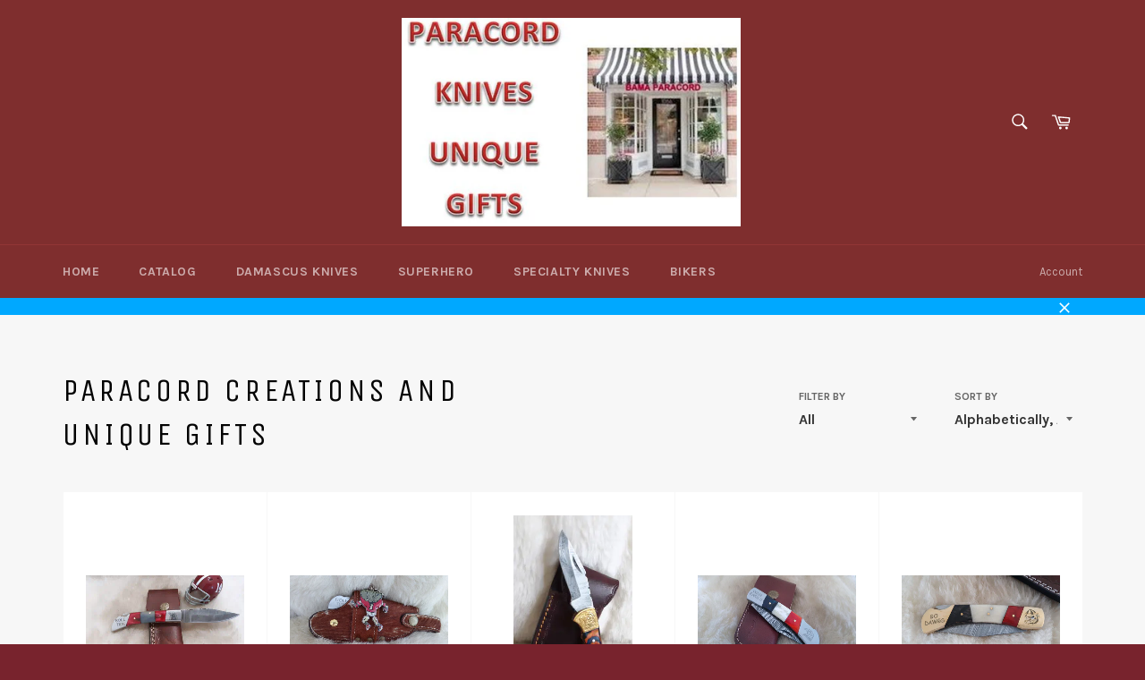

--- FILE ---
content_type: text/html; charset=utf-8
request_url: https://bamaknives.com/collections/paracord-creations-and-unique-gifts
body_size: 33387
content:
<!doctype html>
<!--[if IE 9]> <html class="ie9 no-js" lang="en"> <![endif]-->
<!--[if (gt IE 9)|!(IE)]><!--> <html class="no-js" lang="en"> <!--<![endif]-->
<head>

  <meta charset="utf-8">
  <meta http-equiv="X-UA-Compatible" content="IE=edge,chrome=1">
  <meta name="viewport" content="width=device-width,initial-scale=1">
  <meta name="theme-color" content="#7f2e2e">

  
    <link rel="shortcut icon" href="//bamaknives.com/cdn/shop/files/usa-map-and-flag-152-212654_32x32.png?v=1613154931" type="image/png">
  

  <link rel="canonical" href="https://bamaknives.com/collections/paracord-creations-and-unique-gifts">
  <title>
  PARACORD CREATIONS AND UNIQUE GIFTS &ndash; Bama Paracord &amp; More
  </title>

  

  <!-- /snippets/social-meta-tags.liquid --><meta property="og:site_name" content="Bama Paracord &amp; More">
<meta property="og:url" content="https://bamaknives.com/collections/paracord-creations-and-unique-gifts">
<meta property="og:title" content="PARACORD CREATIONS AND UNIQUE GIFTS">
<meta property="og:type" content="website">
<meta property="og:description" content="From damascus knives to hunting knives to all types of pocket knives and beyond!  Our specialty is custom made damascus knives, but we offer all kinds of unique gifts for everyone! Bama Knives is your one stop shop for all of your knife needs.">


<meta name="twitter:site" content="@BamaKnives">
<meta name="twitter:card" content="summary_large_image">
<meta name="twitter:title" content="PARACORD CREATIONS AND UNIQUE GIFTS">
<meta name="twitter:description" content="From damascus knives to hunting knives to all types of pocket knives and beyond!  Our specialty is custom made damascus knives, but we offer all kinds of unique gifts for everyone! Bama Knives is your one stop shop for all of your knife needs.">


  <script>
    document.documentElement.className = document.documentElement.className.replace('no-js', 'js');
  </script>

  <link href="//bamaknives.com/cdn/shop/t/4/assets/theme.scss.css?v=177687308682108666411700062458" rel="stylesheet" type="text/css" media="all" />
  
  
  
  <link href="//fonts.googleapis.com/css?family=Karla:400,700" rel="stylesheet" type="text/css" media="all" />


  
    
    
    <link href="//fonts.googleapis.com/css?family=Unica+One:400,700" rel="stylesheet" type="text/css" media="all" />
  



  <script>
    window.theme = window.theme || {};

    theme.strings = {
      stockAvailable: "1 available",
      addToCart: "Add to Cart",
      soldOut: "Sold Out",
      unavailable: "Unavailable",
      noStockAvailable: "The item could not be added to your cart because there are not enough in stock.",
      willNotShipUntil: "Will not ship until [date]",
      willBeInStockAfter: "Will be in stock after [date]",
      totalCartDiscount: "You're saving [savings]"
    };
  </script>

  

  <!--[if (gt IE 9)|!(IE)]><!--><script src="//bamaknives.com/cdn/shop/t/4/assets/vendor.js?v=110360031968953270251478106498" defer="defer"></script><!--<![endif]-->
  <!--[if lt IE 9]><script src="//bamaknives.com/cdn/shop/t/4/assets/vendor.js?v=110360031968953270251478106498"></script><![endif]-->

  

  <!--[if (gt IE 9)|!(IE)]><!--><script src="//bamaknives.com/cdn/shop/t/4/assets/theme.js?v=43960683810449916281478106497" defer="defer"></script><!--<![endif]-->
  <!--[if lte IE 9]><script src="//bamaknives.com/cdn/shop/t/4/assets/theme.js?v=43960683810449916281478106497"></script><![endif]-->

  <script>window.performance && window.performance.mark && window.performance.mark('shopify.content_for_header.start');</script><meta name="google-site-verification" content="CkcrK1Il33X2UG_xkacEHWl67CUG08rjy9AIKeNYPSQ">
<meta name="google-site-verification" content="fHRzuFfuDkUwSS2C6i15ZtfA5SyxVMWc2m8ewq9zngQ">
<meta id="shopify-digital-wallet" name="shopify-digital-wallet" content="/15714631/digital_wallets/dialog">
<meta name="shopify-checkout-api-token" content="f60f89e46e7728225db4b3cbcdd93ffc">
<meta id="in-context-paypal-metadata" data-shop-id="15714631" data-venmo-supported="true" data-environment="production" data-locale="en_US" data-paypal-v4="true" data-currency="USD">
<link rel="alternate" type="application/atom+xml" title="Feed" href="/collections/paracord-creations-and-unique-gifts.atom" />
<link rel="next" href="/collections/paracord-creations-and-unique-gifts?page=2">
<link rel="alternate" type="application/json+oembed" href="https://bamaknives.com/collections/paracord-creations-and-unique-gifts.oembed">
<script async="async" src="/checkouts/internal/preloads.js?locale=en-US"></script>
<script id="shopify-features" type="application/json">{"accessToken":"f60f89e46e7728225db4b3cbcdd93ffc","betas":["rich-media-storefront-analytics"],"domain":"bamaknives.com","predictiveSearch":true,"shopId":15714631,"locale":"en"}</script>
<script>var Shopify = Shopify || {};
Shopify.shop = "bama-paracord-more.myshopify.com";
Shopify.locale = "en";
Shopify.currency = {"active":"USD","rate":"1.0"};
Shopify.country = "US";
Shopify.theme = {"name":"Venture [shopify edits]","id":166680584,"schema_name":"Venture","schema_version":"2.0.0","theme_store_id":null,"role":"main"};
Shopify.theme.handle = "null";
Shopify.theme.style = {"id":null,"handle":null};
Shopify.cdnHost = "bamaknives.com/cdn";
Shopify.routes = Shopify.routes || {};
Shopify.routes.root = "/";</script>
<script type="module">!function(o){(o.Shopify=o.Shopify||{}).modules=!0}(window);</script>
<script>!function(o){function n(){var o=[];function n(){o.push(Array.prototype.slice.apply(arguments))}return n.q=o,n}var t=o.Shopify=o.Shopify||{};t.loadFeatures=n(),t.autoloadFeatures=n()}(window);</script>
<script id="shop-js-analytics" type="application/json">{"pageType":"collection"}</script>
<script defer="defer" async type="module" src="//bamaknives.com/cdn/shopifycloud/shop-js/modules/v2/client.init-shop-cart-sync_BT-GjEfc.en.esm.js"></script>
<script defer="defer" async type="module" src="//bamaknives.com/cdn/shopifycloud/shop-js/modules/v2/chunk.common_D58fp_Oc.esm.js"></script>
<script defer="defer" async type="module" src="//bamaknives.com/cdn/shopifycloud/shop-js/modules/v2/chunk.modal_xMitdFEc.esm.js"></script>
<script type="module">
  await import("//bamaknives.com/cdn/shopifycloud/shop-js/modules/v2/client.init-shop-cart-sync_BT-GjEfc.en.esm.js");
await import("//bamaknives.com/cdn/shopifycloud/shop-js/modules/v2/chunk.common_D58fp_Oc.esm.js");
await import("//bamaknives.com/cdn/shopifycloud/shop-js/modules/v2/chunk.modal_xMitdFEc.esm.js");

  window.Shopify.SignInWithShop?.initShopCartSync?.({"fedCMEnabled":true,"windoidEnabled":true});

</script>
<script id="__st">var __st={"a":15714631,"offset":-21600,"reqid":"a203d252-8e08-4368-af24-ab9623455b47-1769405652","pageurl":"bamaknives.com\/collections\/paracord-creations-and-unique-gifts","u":"26c01eb09169","p":"collection","rtyp":"collection","rid":382647944};</script>
<script>window.ShopifyPaypalV4VisibilityTracking = true;</script>
<script id="captcha-bootstrap">!function(){'use strict';const t='contact',e='account',n='new_comment',o=[[t,t],['blogs',n],['comments',n],[t,'customer']],c=[[e,'customer_login'],[e,'guest_login'],[e,'recover_customer_password'],[e,'create_customer']],r=t=>t.map((([t,e])=>`form[action*='/${t}']:not([data-nocaptcha='true']) input[name='form_type'][value='${e}']`)).join(','),a=t=>()=>t?[...document.querySelectorAll(t)].map((t=>t.form)):[];function s(){const t=[...o],e=r(t);return a(e)}const i='password',u='form_key',d=['recaptcha-v3-token','g-recaptcha-response','h-captcha-response',i],f=()=>{try{return window.sessionStorage}catch{return}},m='__shopify_v',_=t=>t.elements[u];function p(t,e,n=!1){try{const o=window.sessionStorage,c=JSON.parse(o.getItem(e)),{data:r}=function(t){const{data:e,action:n}=t;return t[m]||n?{data:e,action:n}:{data:t,action:n}}(c);for(const[e,n]of Object.entries(r))t.elements[e]&&(t.elements[e].value=n);n&&o.removeItem(e)}catch(o){console.error('form repopulation failed',{error:o})}}const l='form_type',E='cptcha';function T(t){t.dataset[E]=!0}const w=window,h=w.document,L='Shopify',v='ce_forms',y='captcha';let A=!1;((t,e)=>{const n=(g='f06e6c50-85a8-45c8-87d0-21a2b65856fe',I='https://cdn.shopify.com/shopifycloud/storefront-forms-hcaptcha/ce_storefront_forms_captcha_hcaptcha.v1.5.2.iife.js',D={infoText:'Protected by hCaptcha',privacyText:'Privacy',termsText:'Terms'},(t,e,n)=>{const o=w[L][v],c=o.bindForm;if(c)return c(t,g,e,D).then(n);var r;o.q.push([[t,g,e,D],n]),r=I,A||(h.body.append(Object.assign(h.createElement('script'),{id:'captcha-provider',async:!0,src:r})),A=!0)});var g,I,D;w[L]=w[L]||{},w[L][v]=w[L][v]||{},w[L][v].q=[],w[L][y]=w[L][y]||{},w[L][y].protect=function(t,e){n(t,void 0,e),T(t)},Object.freeze(w[L][y]),function(t,e,n,w,h,L){const[v,y,A,g]=function(t,e,n){const i=e?o:[],u=t?c:[],d=[...i,...u],f=r(d),m=r(i),_=r(d.filter((([t,e])=>n.includes(e))));return[a(f),a(m),a(_),s()]}(w,h,L),I=t=>{const e=t.target;return e instanceof HTMLFormElement?e:e&&e.form},D=t=>v().includes(t);t.addEventListener('submit',(t=>{const e=I(t);if(!e)return;const n=D(e)&&!e.dataset.hcaptchaBound&&!e.dataset.recaptchaBound,o=_(e),c=g().includes(e)&&(!o||!o.value);(n||c)&&t.preventDefault(),c&&!n&&(function(t){try{if(!f())return;!function(t){const e=f();if(!e)return;const n=_(t);if(!n)return;const o=n.value;o&&e.removeItem(o)}(t);const e=Array.from(Array(32),(()=>Math.random().toString(36)[2])).join('');!function(t,e){_(t)||t.append(Object.assign(document.createElement('input'),{type:'hidden',name:u})),t.elements[u].value=e}(t,e),function(t,e){const n=f();if(!n)return;const o=[...t.querySelectorAll(`input[type='${i}']`)].map((({name:t})=>t)),c=[...d,...o],r={};for(const[a,s]of new FormData(t).entries())c.includes(a)||(r[a]=s);n.setItem(e,JSON.stringify({[m]:1,action:t.action,data:r}))}(t,e)}catch(e){console.error('failed to persist form',e)}}(e),e.submit())}));const S=(t,e)=>{t&&!t.dataset[E]&&(n(t,e.some((e=>e===t))),T(t))};for(const o of['focusin','change'])t.addEventListener(o,(t=>{const e=I(t);D(e)&&S(e,y())}));const B=e.get('form_key'),M=e.get(l),P=B&&M;t.addEventListener('DOMContentLoaded',(()=>{const t=y();if(P)for(const e of t)e.elements[l].value===M&&p(e,B);[...new Set([...A(),...v().filter((t=>'true'===t.dataset.shopifyCaptcha))])].forEach((e=>S(e,t)))}))}(h,new URLSearchParams(w.location.search),n,t,e,['guest_login'])})(!0,!0)}();</script>
<script integrity="sha256-4kQ18oKyAcykRKYeNunJcIwy7WH5gtpwJnB7kiuLZ1E=" data-source-attribution="shopify.loadfeatures" defer="defer" src="//bamaknives.com/cdn/shopifycloud/storefront/assets/storefront/load_feature-a0a9edcb.js" crossorigin="anonymous"></script>
<script data-source-attribution="shopify.dynamic_checkout.dynamic.init">var Shopify=Shopify||{};Shopify.PaymentButton=Shopify.PaymentButton||{isStorefrontPortableWallets:!0,init:function(){window.Shopify.PaymentButton.init=function(){};var t=document.createElement("script");t.src="https://bamaknives.com/cdn/shopifycloud/portable-wallets/latest/portable-wallets.en.js",t.type="module",document.head.appendChild(t)}};
</script>
<script data-source-attribution="shopify.dynamic_checkout.buyer_consent">
  function portableWalletsHideBuyerConsent(e){var t=document.getElementById("shopify-buyer-consent"),n=document.getElementById("shopify-subscription-policy-button");t&&n&&(t.classList.add("hidden"),t.setAttribute("aria-hidden","true"),n.removeEventListener("click",e))}function portableWalletsShowBuyerConsent(e){var t=document.getElementById("shopify-buyer-consent"),n=document.getElementById("shopify-subscription-policy-button");t&&n&&(t.classList.remove("hidden"),t.removeAttribute("aria-hidden"),n.addEventListener("click",e))}window.Shopify?.PaymentButton&&(window.Shopify.PaymentButton.hideBuyerConsent=portableWalletsHideBuyerConsent,window.Shopify.PaymentButton.showBuyerConsent=portableWalletsShowBuyerConsent);
</script>
<script data-source-attribution="shopify.dynamic_checkout.cart.bootstrap">document.addEventListener("DOMContentLoaded",(function(){function t(){return document.querySelector("shopify-accelerated-checkout-cart, shopify-accelerated-checkout")}if(t())Shopify.PaymentButton.init();else{new MutationObserver((function(e,n){t()&&(Shopify.PaymentButton.init(),n.disconnect())})).observe(document.body,{childList:!0,subtree:!0})}}));
</script>
<link id="shopify-accelerated-checkout-styles" rel="stylesheet" media="screen" href="https://bamaknives.com/cdn/shopifycloud/portable-wallets/latest/accelerated-checkout-backwards-compat.css" crossorigin="anonymous">
<style id="shopify-accelerated-checkout-cart">
        #shopify-buyer-consent {
  margin-top: 1em;
  display: inline-block;
  width: 100%;
}

#shopify-buyer-consent.hidden {
  display: none;
}

#shopify-subscription-policy-button {
  background: none;
  border: none;
  padding: 0;
  text-decoration: underline;
  font-size: inherit;
  cursor: pointer;
}

#shopify-subscription-policy-button::before {
  box-shadow: none;
}

      </style>

<script>window.performance && window.performance.mark && window.performance.mark('shopify.content_for_header.end');</script>
<meta name="google-site-verification" content="f0h5kTImeoesv7oTuzNzheZn0zqGG76AOwLomkwH4wI" />
<!-- BEGIN app block: shopify://apps/userway-website-accessibility/blocks/uw-widget-extension/bc2d8a34-1a37-451b-ab1a-271bc4e9daa7 -->




<script type="text/javascript" async="" src="https://cdn.userway.org/widget.js?account=FG1LkjSwGz&amp;platfAppInstalledSiteId=1681211&amp;shop=bamaknives.com"></script>

<!-- END app block --><meta property="og:image" content="https://cdn.shopify.com/s/files/1/1571/4631/collections/Desktop1.jpg?v=1478058734" />
<meta property="og:image:secure_url" content="https://cdn.shopify.com/s/files/1/1571/4631/collections/Desktop1.jpg?v=1478058734" />
<meta property="og:image:width" content="480" />
<meta property="og:image:height" content="360" />
<meta property="og:image:alt" content="PARACORD CREATIONS AND UNIQUE GIFTS" />
<link href="https://monorail-edge.shopifysvc.com" rel="dns-prefetch">
<script>(function(){if ("sendBeacon" in navigator && "performance" in window) {try {var session_token_from_headers = performance.getEntriesByType('navigation')[0].serverTiming.find(x => x.name == '_s').description;} catch {var session_token_from_headers = undefined;}var session_cookie_matches = document.cookie.match(/_shopify_s=([^;]*)/);var session_token_from_cookie = session_cookie_matches && session_cookie_matches.length === 2 ? session_cookie_matches[1] : "";var session_token = session_token_from_headers || session_token_from_cookie || "";function handle_abandonment_event(e) {var entries = performance.getEntries().filter(function(entry) {return /monorail-edge.shopifysvc.com/.test(entry.name);});if (!window.abandonment_tracked && entries.length === 0) {window.abandonment_tracked = true;var currentMs = Date.now();var navigation_start = performance.timing.navigationStart;var payload = {shop_id: 15714631,url: window.location.href,navigation_start,duration: currentMs - navigation_start,session_token,page_type: "collection"};window.navigator.sendBeacon("https://monorail-edge.shopifysvc.com/v1/produce", JSON.stringify({schema_id: "online_store_buyer_site_abandonment/1.1",payload: payload,metadata: {event_created_at_ms: currentMs,event_sent_at_ms: currentMs}}));}}window.addEventListener('pagehide', handle_abandonment_event);}}());</script>
<script id="web-pixels-manager-setup">(function e(e,d,r,n,o){if(void 0===o&&(o={}),!Boolean(null===(a=null===(i=window.Shopify)||void 0===i?void 0:i.analytics)||void 0===a?void 0:a.replayQueue)){var i,a;window.Shopify=window.Shopify||{};var t=window.Shopify;t.analytics=t.analytics||{};var s=t.analytics;s.replayQueue=[],s.publish=function(e,d,r){return s.replayQueue.push([e,d,r]),!0};try{self.performance.mark("wpm:start")}catch(e){}var l=function(){var e={modern:/Edge?\/(1{2}[4-9]|1[2-9]\d|[2-9]\d{2}|\d{4,})\.\d+(\.\d+|)|Firefox\/(1{2}[4-9]|1[2-9]\d|[2-9]\d{2}|\d{4,})\.\d+(\.\d+|)|Chrom(ium|e)\/(9{2}|\d{3,})\.\d+(\.\d+|)|(Maci|X1{2}).+ Version\/(15\.\d+|(1[6-9]|[2-9]\d|\d{3,})\.\d+)([,.]\d+|)( \(\w+\)|)( Mobile\/\w+|) Safari\/|Chrome.+OPR\/(9{2}|\d{3,})\.\d+\.\d+|(CPU[ +]OS|iPhone[ +]OS|CPU[ +]iPhone|CPU IPhone OS|CPU iPad OS)[ +]+(15[._]\d+|(1[6-9]|[2-9]\d|\d{3,})[._]\d+)([._]\d+|)|Android:?[ /-](13[3-9]|1[4-9]\d|[2-9]\d{2}|\d{4,})(\.\d+|)(\.\d+|)|Android.+Firefox\/(13[5-9]|1[4-9]\d|[2-9]\d{2}|\d{4,})\.\d+(\.\d+|)|Android.+Chrom(ium|e)\/(13[3-9]|1[4-9]\d|[2-9]\d{2}|\d{4,})\.\d+(\.\d+|)|SamsungBrowser\/([2-9]\d|\d{3,})\.\d+/,legacy:/Edge?\/(1[6-9]|[2-9]\d|\d{3,})\.\d+(\.\d+|)|Firefox\/(5[4-9]|[6-9]\d|\d{3,})\.\d+(\.\d+|)|Chrom(ium|e)\/(5[1-9]|[6-9]\d|\d{3,})\.\d+(\.\d+|)([\d.]+$|.*Safari\/(?![\d.]+ Edge\/[\d.]+$))|(Maci|X1{2}).+ Version\/(10\.\d+|(1[1-9]|[2-9]\d|\d{3,})\.\d+)([,.]\d+|)( \(\w+\)|)( Mobile\/\w+|) Safari\/|Chrome.+OPR\/(3[89]|[4-9]\d|\d{3,})\.\d+\.\d+|(CPU[ +]OS|iPhone[ +]OS|CPU[ +]iPhone|CPU IPhone OS|CPU iPad OS)[ +]+(10[._]\d+|(1[1-9]|[2-9]\d|\d{3,})[._]\d+)([._]\d+|)|Android:?[ /-](13[3-9]|1[4-9]\d|[2-9]\d{2}|\d{4,})(\.\d+|)(\.\d+|)|Mobile Safari.+OPR\/([89]\d|\d{3,})\.\d+\.\d+|Android.+Firefox\/(13[5-9]|1[4-9]\d|[2-9]\d{2}|\d{4,})\.\d+(\.\d+|)|Android.+Chrom(ium|e)\/(13[3-9]|1[4-9]\d|[2-9]\d{2}|\d{4,})\.\d+(\.\d+|)|Android.+(UC? ?Browser|UCWEB|U3)[ /]?(15\.([5-9]|\d{2,})|(1[6-9]|[2-9]\d|\d{3,})\.\d+)\.\d+|SamsungBrowser\/(5\.\d+|([6-9]|\d{2,})\.\d+)|Android.+MQ{2}Browser\/(14(\.(9|\d{2,})|)|(1[5-9]|[2-9]\d|\d{3,})(\.\d+|))(\.\d+|)|K[Aa][Ii]OS\/(3\.\d+|([4-9]|\d{2,})\.\d+)(\.\d+|)/},d=e.modern,r=e.legacy,n=navigator.userAgent;return n.match(d)?"modern":n.match(r)?"legacy":"unknown"}(),u="modern"===l?"modern":"legacy",c=(null!=n?n:{modern:"",legacy:""})[u],f=function(e){return[e.baseUrl,"/wpm","/b",e.hashVersion,"modern"===e.buildTarget?"m":"l",".js"].join("")}({baseUrl:d,hashVersion:r,buildTarget:u}),m=function(e){var d=e.version,r=e.bundleTarget,n=e.surface,o=e.pageUrl,i=e.monorailEndpoint;return{emit:function(e){var a=e.status,t=e.errorMsg,s=(new Date).getTime(),l=JSON.stringify({metadata:{event_sent_at_ms:s},events:[{schema_id:"web_pixels_manager_load/3.1",payload:{version:d,bundle_target:r,page_url:o,status:a,surface:n,error_msg:t},metadata:{event_created_at_ms:s}}]});if(!i)return console&&console.warn&&console.warn("[Web Pixels Manager] No Monorail endpoint provided, skipping logging."),!1;try{return self.navigator.sendBeacon.bind(self.navigator)(i,l)}catch(e){}var u=new XMLHttpRequest;try{return u.open("POST",i,!0),u.setRequestHeader("Content-Type","text/plain"),u.send(l),!0}catch(e){return console&&console.warn&&console.warn("[Web Pixels Manager] Got an unhandled error while logging to Monorail."),!1}}}}({version:r,bundleTarget:l,surface:e.surface,pageUrl:self.location.href,monorailEndpoint:e.monorailEndpoint});try{o.browserTarget=l,function(e){var d=e.src,r=e.async,n=void 0===r||r,o=e.onload,i=e.onerror,a=e.sri,t=e.scriptDataAttributes,s=void 0===t?{}:t,l=document.createElement("script"),u=document.querySelector("head"),c=document.querySelector("body");if(l.async=n,l.src=d,a&&(l.integrity=a,l.crossOrigin="anonymous"),s)for(var f in s)if(Object.prototype.hasOwnProperty.call(s,f))try{l.dataset[f]=s[f]}catch(e){}if(o&&l.addEventListener("load",o),i&&l.addEventListener("error",i),u)u.appendChild(l);else{if(!c)throw new Error("Did not find a head or body element to append the script");c.appendChild(l)}}({src:f,async:!0,onload:function(){if(!function(){var e,d;return Boolean(null===(d=null===(e=window.Shopify)||void 0===e?void 0:e.analytics)||void 0===d?void 0:d.initialized)}()){var d=window.webPixelsManager.init(e)||void 0;if(d){var r=window.Shopify.analytics;r.replayQueue.forEach((function(e){var r=e[0],n=e[1],o=e[2];d.publishCustomEvent(r,n,o)})),r.replayQueue=[],r.publish=d.publishCustomEvent,r.visitor=d.visitor,r.initialized=!0}}},onerror:function(){return m.emit({status:"failed",errorMsg:"".concat(f," has failed to load")})},sri:function(e){var d=/^sha384-[A-Za-z0-9+/=]+$/;return"string"==typeof e&&d.test(e)}(c)?c:"",scriptDataAttributes:o}),m.emit({status:"loading"})}catch(e){m.emit({status:"failed",errorMsg:(null==e?void 0:e.message)||"Unknown error"})}}})({shopId: 15714631,storefrontBaseUrl: "https://bamaknives.com",extensionsBaseUrl: "https://extensions.shopifycdn.com/cdn/shopifycloud/web-pixels-manager",monorailEndpoint: "https://monorail-edge.shopifysvc.com/unstable/produce_batch",surface: "storefront-renderer",enabledBetaFlags: ["2dca8a86"],webPixelsConfigList: [{"id":"464978107","configuration":"{\"config\":\"{\\\"pixel_id\\\":\\\"GT-P3HW6FBD\\\",\\\"google_tag_ids\\\":[\\\"GT-P3HW6FBD\\\"],\\\"target_country\\\":\\\"US\\\",\\\"gtag_events\\\":[{\\\"type\\\":\\\"view_item\\\",\\\"action_label\\\":\\\"MC-QVKDVYR9L1\\\"},{\\\"type\\\":\\\"purchase\\\",\\\"action_label\\\":\\\"MC-QVKDVYR9L1\\\"},{\\\"type\\\":\\\"page_view\\\",\\\"action_label\\\":\\\"MC-QVKDVYR9L1\\\"}],\\\"enable_monitoring_mode\\\":false}\"}","eventPayloadVersion":"v1","runtimeContext":"OPEN","scriptVersion":"b2a88bafab3e21179ed38636efcd8a93","type":"APP","apiClientId":1780363,"privacyPurposes":[],"dataSharingAdjustments":{"protectedCustomerApprovalScopes":["read_customer_address","read_customer_email","read_customer_name","read_customer_personal_data","read_customer_phone"]}},{"id":"55247035","eventPayloadVersion":"v1","runtimeContext":"LAX","scriptVersion":"1","type":"CUSTOM","privacyPurposes":["ANALYTICS"],"name":"Google Analytics tag (migrated)"},{"id":"shopify-app-pixel","configuration":"{}","eventPayloadVersion":"v1","runtimeContext":"STRICT","scriptVersion":"0450","apiClientId":"shopify-pixel","type":"APP","privacyPurposes":["ANALYTICS","MARKETING"]},{"id":"shopify-custom-pixel","eventPayloadVersion":"v1","runtimeContext":"LAX","scriptVersion":"0450","apiClientId":"shopify-pixel","type":"CUSTOM","privacyPurposes":["ANALYTICS","MARKETING"]}],isMerchantRequest: false,initData: {"shop":{"name":"Bama Paracord \u0026 More","paymentSettings":{"currencyCode":"USD"},"myshopifyDomain":"bama-paracord-more.myshopify.com","countryCode":"US","storefrontUrl":"https:\/\/bamaknives.com"},"customer":null,"cart":null,"checkout":null,"productVariants":[],"purchasingCompany":null},},"https://bamaknives.com/cdn","fcfee988w5aeb613cpc8e4bc33m6693e112",{"modern":"","legacy":""},{"shopId":"15714631","storefrontBaseUrl":"https:\/\/bamaknives.com","extensionBaseUrl":"https:\/\/extensions.shopifycdn.com\/cdn\/shopifycloud\/web-pixels-manager","surface":"storefront-renderer","enabledBetaFlags":"[\"2dca8a86\"]","isMerchantRequest":"false","hashVersion":"fcfee988w5aeb613cpc8e4bc33m6693e112","publish":"custom","events":"[[\"page_viewed\",{}],[\"collection_viewed\",{\"collection\":{\"id\":\"382647944\",\"title\":\"PARACORD CREATIONS AND UNIQUE GIFTS\",\"productVariants\":[{\"price\":{\"amount\":95.0,\"currencyCode\":\"USD\"},\"product\":{\"title\":\"\\\"ALABAMA ROLL TIDE\\\" DELUXE HAND MADE DAMASCUS FOLDER W\/LEATHER SHEATH\",\"vendor\":\"Bama Paracord \u0026 More\",\"id\":\"1430218702945\",\"untranslatedTitle\":\"\\\"ALABAMA ROLL TIDE\\\" DELUXE HAND MADE DAMASCUS FOLDER W\/LEATHER SHEATH\",\"url\":\"\/products\/copy-of-alabama-roll-tide-hand-made-damascus-folder-w-leather-sheath-3\",\"type\":\"DAMASCUS POCKET KNIFE W\/LEATHER SHEATH\"},\"id\":\"12427173462113\",\"image\":{\"src\":\"\/\/bamaknives.com\/cdn\/shop\/products\/20230228_125703-ANIMATION.gif?v=1677611701\"},\"sku\":\"\",\"title\":\"Default Title\",\"untranslatedTitle\":\"Default Title\"},{\"price\":{\"amount\":160.0,\"currencyCode\":\"USD\"},\"product\":{\"title\":\"\\\"ALABAMA ROLL TIDE\\\" PRIDE PACKAGE DAMASCUS FOLDER W\/QUICK DRAW LEATHER SHEATH, KEY CHAIN\",\"vendor\":\"Bama Paracord \u0026 More\",\"id\":\"1896010416225\",\"untranslatedTitle\":\"\\\"ALABAMA ROLL TIDE\\\" PRIDE PACKAGE DAMASCUS FOLDER W\/QUICK DRAW LEATHER SHEATH, KEY CHAIN\",\"url\":\"\/products\/copy-of-alabama-roll-tide-deluxe-hand-made-damascus-folder-w-leather-sheath-1\",\"type\":\"DAMASCUS POCKET KNIFE W\/LEATHER SHEATH\"},\"id\":\"18070558343265\",\"image\":{\"src\":\"\/\/bamaknives.com\/cdn\/shop\/files\/IMG_20250612_104022753.jpg?v=1749744674\"},\"sku\":\"\",\"title\":\"Default Title\",\"untranslatedTitle\":\"Default Title\"},{\"price\":{\"amount\":85.0,\"currencyCode\":\"USD\"},\"product\":{\"title\":\"\\\"AUBURN WAR EAGLE\\\" DAMASCUS FOLDER\",\"vendor\":\"Bama Paracord \u0026 More\",\"id\":\"90335871003\",\"untranslatedTitle\":\"\\\"AUBURN WAR EAGLE\\\" DAMASCUS FOLDER\",\"url\":\"\/products\/copy-of-auburn-war-eagle-hand-made-damascus-bone-folder-w-sheath\",\"type\":\"AUBURN \\\"WAR EAGLE \\\" DAMASCUS POCKET KNIFE W\/LEATHER SHEATH\"},\"id\":\"914285035547\",\"image\":{\"src\":\"\/\/bamaknives.com\/cdn\/shop\/files\/20230928_123044-ANIMATION.gif?v=1695925557\"},\"sku\":\"\",\"title\":\"Default Title\",\"untranslatedTitle\":\"Default Title\"},{\"price\":{\"amount\":95.0,\"currencyCode\":\"USD\"},\"product\":{\"title\":\"\\\"AUBURN WAR EAGLE\\\" HAND MADE DAMASCUS FOLDER W\/LEATHER SHEATH\",\"vendor\":\"Bama Paracord \u0026 More\",\"id\":\"8027810791611\",\"untranslatedTitle\":\"\\\"AUBURN WAR EAGLE\\\" HAND MADE DAMASCUS FOLDER W\/LEATHER SHEATH\",\"url\":\"\/products\/alabama-roll-tide-deluxe-hand-made-damascus-folder-w-leather-sheath-copy-1\",\"type\":\"DAMASCUS POCKET KNIFE W\/LEATHER SHEATH\"},\"id\":\"46471544635579\",\"image\":{\"src\":\"\/\/bamaknives.com\/cdn\/shop\/files\/IMG_20250221_093810875.jpg?v=1740251184\"},\"sku\":null,\"title\":\"Default Title\",\"untranslatedTitle\":\"Default Title\"},{\"price\":{\"amount\":95.0,\"currencyCode\":\"USD\"},\"product\":{\"title\":\"\\\"BULLDOGS BIG DAWG\\\" GEORGIA BULLDOGS DAMASCUS FOLDER W\/SHEATH\",\"vendor\":\"Bama Paracord \u0026 More\",\"id\":\"500784496667\",\"untranslatedTitle\":\"\\\"BULLDOGS BIG DAWG\\\" GEORGIA BULLDOGS DAMASCUS FOLDER W\/SHEATH\",\"url\":\"\/products\/copy-of-alabama-roll-tide-hand-made-damascus-folder-w-leather-sheath-2\",\"type\":\"GEORGIA BULLDOGS DAMASCUS POCKET KNIFE W\/SHEATH\"},\"id\":\"5603868049435\",\"image\":{\"src\":\"\/\/bamaknives.com\/cdn\/shop\/files\/20231204_113519_0.jpg?v=1701717294\"},\"sku\":\"\",\"title\":\"Default Title\",\"untranslatedTitle\":\"Default Title\"},{\"price\":{\"amount\":85.0,\"currencyCode\":\"USD\"},\"product\":{\"title\":\"\\\"BULLDOGS PUP\\\" GEORGIA BULLDOGS DAMASCUS FOLDER W\/SHEATH\",\"vendor\":\"Bama Paracord \u0026 More\",\"id\":\"1906695372897\",\"untranslatedTitle\":\"\\\"BULLDOGS PUP\\\" GEORGIA BULLDOGS DAMASCUS FOLDER W\/SHEATH\",\"url\":\"\/products\/copy-of-bulldogs-pup-georgia-bulldogs-damascus-folder-w-sheath-1\",\"type\":\"GEORGIA BULLDOGS DAMASCUS POCKET KNIFE W\/SHEATH\"},\"id\":\"18169471664225\",\"image\":{\"src\":\"\/\/bamaknives.com\/cdn\/shop\/products\/20230322_132644.jpg?v=1679510238\"},\"sku\":\"\",\"title\":\"Default Title\",\"untranslatedTitle\":\"Default Title\"},{\"price\":{\"amount\":95.0,\"currencyCode\":\"USD\"},\"product\":{\"title\":\"\\\"GO VOLS TENNESSEE\\\" HAND MADE DAMASCUS FOLDER W\/LEATHER SHEATH\",\"vendor\":\"Bama Paracord \u0026 More\",\"id\":\"7801708708027\",\"untranslatedTitle\":\"\\\"GO VOLS TENNESSEE\\\" HAND MADE DAMASCUS FOLDER W\/LEATHER SHEATH\",\"url\":\"\/products\/copy-of-alabama-roll-tide-deluxe-hand-made-damascus-folder-w-leather-sheath\",\"type\":\"DAMASCUS POCKET KNIFE W\/LEATHER SHEATH\"},\"id\":\"44509742301371\",\"image\":{\"src\":\"\/\/bamaknives.com\/cdn\/shop\/files\/20230818_091733.jpg?v=1700934943\"},\"sku\":\"\",\"title\":\"Default Title\",\"untranslatedTitle\":\"Default Title\"},{\"price\":{\"amount\":95.0,\"currencyCode\":\"USD\"},\"product\":{\"title\":\"\\\"HOOK 'EM HORNS\\\" TEXAS LONGHORNS DAMASCUS FOLDER W\/SHEATH\",\"vendor\":\"Bama Paracord \u0026 More\",\"id\":\"1983210061921\",\"untranslatedTitle\":\"\\\"HOOK 'EM HORNS\\\" TEXAS LONGHORNS DAMASCUS FOLDER W\/SHEATH\",\"url\":\"\/products\/copy-of-bulldogs-pup-georgia-bulldogs-damascus-folder-w-sheath-2\",\"type\":\"TEXAS LONGHORNS DAMASCUS POCKET KNIFE W\/SHEATH\"},\"id\":\"18676607189089\",\"image\":{\"src\":\"\/\/bamaknives.com\/cdn\/shop\/products\/20210704_114301.jpg?v=1625595235\"},\"sku\":\"\",\"title\":\"Default Title\",\"untranslatedTitle\":\"Default Title\"},{\"price\":{\"amount\":95.0,\"currencyCode\":\"USD\"},\"product\":{\"title\":\"\\\"LAWMAN\\\" DELUXE EDITION POLICE HAND MADE DAMASCUS FOLDER W\/LEATHER SHEATH\",\"vendor\":\"Bama Paracord \u0026 More\",\"id\":\"4392635465825\",\"untranslatedTitle\":\"\\\"LAWMAN\\\" DELUXE EDITION POLICE HAND MADE DAMASCUS FOLDER W\/LEATHER SHEATH\",\"url\":\"\/products\/copy-of-thin-blue-line-deluxe-edition-police-hand-made-damascus-folder-w-leather-sheath\",\"type\":\"POLICE THIN BLUE LINE POLICE DAMASCUS POCKET KNIFE W\/LEATHER SHEATH\"},\"id\":\"31392129319009\",\"image\":{\"src\":\"\/\/bamaknives.com\/cdn\/shop\/files\/IMG_20251213_093522269.jpg?v=1765641955\"},\"sku\":\"054\",\"title\":\"Default Title\",\"untranslatedTitle\":\"Default Title\"},{\"price\":{\"amount\":85.0,\"currencyCode\":\"USD\"},\"product\":{\"title\":\"\\\"LSU TIGERS\\\" HAND MADE DAMASCUS\/BONE FOLDER W\/SHEATH\",\"vendor\":\"Bama Paracord \u0026 More\",\"id\":\"4542534713441\",\"untranslatedTitle\":\"\\\"LSU TIGERS\\\" HAND MADE DAMASCUS\/BONE FOLDER W\/SHEATH\",\"url\":\"\/products\/copy-of-auburn-war-eagle-hand-made-damascus-bone-folder-w-sheath-1\",\"type\":\"\\\"LSU TIGERS\\\" DAMASCUS POCKET KNIFE\"},\"id\":\"31937505362017\",\"image\":{\"src\":\"\/\/bamaknives.com\/cdn\/shop\/products\/20230207_111846-ANIMATION.gif?v=1675791594\"},\"sku\":\"\",\"title\":\"Default Title\",\"untranslatedTitle\":\"Default Title\"},{\"price\":{\"amount\":95.0,\"currencyCode\":\"USD\"},\"product\":{\"title\":\"\\\"POLICE UNDERCOVER\\\" EDITION HAND MADE DAMASCUS FOLDER W\/LEATHER SHEATH\",\"vendor\":\"Bama Paracord \u0026 More\",\"id\":\"4635259633761\",\"untranslatedTitle\":\"\\\"POLICE UNDERCOVER\\\" EDITION HAND MADE DAMASCUS FOLDER W\/LEATHER SHEATH\",\"url\":\"\/products\/copy-of-thin-blue-line-deluxe-edition-police-hand-made-damascus-folder-w-leather-sheath-1\",\"type\":\"POLICE THIN BLUE LINE POLICE DAMASCUS POCKET KNIFE W\/LEATHER SHEATH\"},\"id\":\"32305189453921\",\"image\":{\"src\":\"\/\/bamaknives.com\/cdn\/shop\/products\/20200520_114112_0.jpg?v=1590011041\"},\"sku\":\"077\",\"title\":\"Default Title\",\"untranslatedTitle\":\"Default Title\"},{\"price\":{\"amount\":85.0,\"currencyCode\":\"USD\"},\"product\":{\"title\":\"\\\"SPIRIT OF AMERICA\\\" DAMASCUS FOLDER\",\"vendor\":\"Bama Paracord \u0026 More\",\"id\":\"7997382557883\",\"untranslatedTitle\":\"\\\"SPIRIT OF AMERICA\\\" DAMASCUS FOLDER\",\"url\":\"\/products\/auburn-war-eagle-damascus-folder-copy\",\"type\":\"AUBURN \\\"WAR EAGLE \\\" DAMASCUS POCKET KNIFE W\/LEATHER SHEATH\"},\"id\":\"46345711714491\",\"image\":{\"src\":\"\/\/bamaknives.com\/cdn\/shop\/files\/20241031_092746-ANIMATION.gif?v=1730387981\"},\"sku\":null,\"title\":\"Default Title\",\"untranslatedTitle\":\"Default Title\"},{\"price\":{\"amount\":95.0,\"currencyCode\":\"USD\"},\"product\":{\"title\":\"\\\"THIN BLUE LINE\\\" PEACEKEEPER POLICE HAND MADE DAMASCUS FOLDER W\/SHEATH\",\"vendor\":\"Bama Paracord \u0026 More\",\"id\":\"1450387538017\",\"untranslatedTitle\":\"\\\"THIN BLUE LINE\\\" PEACEKEEPER POLICE HAND MADE DAMASCUS FOLDER W\/SHEATH\",\"url\":\"\/products\/copy-of-thin-blue-line-police-hand-made-damascus-folder-w-leather-sheath-1\",\"type\":\"POLICE THIN BLUE LINE POLICE DAMASCUS POCKET KNIFE W\/LEATHER SHEATH\"},\"id\":\"12480126419041\",\"image\":{\"src\":\"\/\/bamaknives.com\/cdn\/shop\/files\/20240712_092516-ANIMATION.gif?v=1720796452\"},\"sku\":\"\",\"title\":\"Default Title\",\"untranslatedTitle\":\"Default Title\"},{\"price\":{\"amount\":95.0,\"currencyCode\":\"USD\"},\"product\":{\"title\":\"\\\"THIN RED LINE\\\" FIRE FIGHTER DAMASCUS FOLDER W\/LEATHER SHEATH\",\"vendor\":\"Bama Paracord \u0026 More\",\"id\":\"1450363453537\",\"untranslatedTitle\":\"\\\"THIN RED LINE\\\" FIRE FIGHTER DAMASCUS FOLDER W\/LEATHER SHEATH\",\"url\":\"\/products\/copy-of-thin-blue-line-police-hand-made-damascus-folder-w-leather-sheath\",\"type\":\"FIRE FIGHTER RED THIN LINE DAMASCUS POCKET KNIFE W\/SHEATH\"},\"id\":\"12480037879905\",\"image\":{\"src\":\"\/\/bamaknives.com\/cdn\/shop\/files\/IMG_20251209_145618276.jpg?v=1765320535\"},\"sku\":\"107\",\"title\":\"Default Title\",\"untranslatedTitle\":\"Default Title\"},{\"price\":{\"amount\":95.0,\"currencyCode\":\"USD\"},\"product\":{\"title\":\"\\\"THIN WHITE LINE\\\" EMS HAND MADE DAMASCUS FOLDER W\/SHEATH\",\"vendor\":\"Bama Paracord \u0026 More\",\"id\":\"7810780496059\",\"untranslatedTitle\":\"\\\"THIN WHITE LINE\\\" EMS HAND MADE DAMASCUS FOLDER W\/SHEATH\",\"url\":\"\/products\/copy-of-thin-blue-line-peacekeeper-police-hand-made-damascus-folder-w-sheath\",\"type\":\"EMS THIN WHITE LINE DAMASCUS POCKET KNIFE W\/LEATHER SHEATH\"},\"id\":\"44542858854587\",\"image\":{\"src\":\"\/\/bamaknives.com\/cdn\/shop\/products\/20230322_124119.jpg?v=1679513277\"},\"sku\":\"\",\"title\":\"Default Title\",\"untranslatedTitle\":\"Default Title\"},{\"price\":{\"amount\":22.25,\"currencyCode\":\"USD\"},\"product\":{\"title\":\"ALABAMA \\\"BIG AL\\\" CRIMSON TIDE NECKLACE\",\"vendor\":\"Bama Paracord \u0026 More\",\"id\":\"8453321233\",\"untranslatedTitle\":\"ALABAMA \\\"BIG AL\\\" CRIMSON TIDE NECKLACE\",\"url\":\"\/products\/alabama-big-al-crimson-tide-necklace\",\"type\":\"ALABAMA CRIMSON TIDE NECKLACE\"},\"id\":\"28451032145\",\"image\":{\"src\":\"\/\/bamaknives.com\/cdn\/shop\/products\/BIG_AL.JPG?v=1484076350\"},\"sku\":\"\",\"title\":\"Default Title\",\"untranslatedTitle\":\"Default Title\"},{\"price\":{\"amount\":19.99,\"currencyCode\":\"USD\"},\"product\":{\"title\":\"Alabama \\\"Light Up\\\" Crimson Tide Paracord Bracelet\",\"vendor\":\"Bama Paracord \u0026 More\",\"id\":\"8115384968\",\"untranslatedTitle\":\"Alabama \\\"Light Up\\\" Crimson Tide Paracord Bracelet\",\"url\":\"\/products\/alabama-light-up-crimson-tide-paracord-bracelet\",\"type\":\"\"},\"id\":\"26813562888\",\"image\":{\"src\":\"\/\/bamaknives.com\/cdn\/shop\/products\/il_fullxfull.838283076_snnd.jpg?v=1477677308\"},\"sku\":\"\",\"title\":\"Default Title\",\"untranslatedTitle\":\"Default Title\"},{\"price\":{\"amount\":300.0,\"currencyCode\":\"USD\"},\"product\":{\"title\":\"ALABAMA CRIMSON TIDE 3D FOOTBALL PENDANT\",\"vendor\":\"Bama Paracord \u0026 More\",\"id\":\"4388906205281\",\"untranslatedTitle\":\"ALABAMA CRIMSON TIDE 3D FOOTBALL PENDANT\",\"url\":\"\/products\/copy-of-trash-panda-pendant-with-necklace\",\"type\":\"ALABAMA FOOTBALL PENDANT\"},\"id\":\"31379465502817\",\"image\":{\"src\":\"\/\/bamaknives.com\/cdn\/shop\/products\/20201213_144559.jpg?v=1607968024\"},\"sku\":\"\",\"title\":\"Default Title\",\"untranslatedTitle\":\"Default Title\"},{\"price\":{\"amount\":17.0,\"currencyCode\":\"USD\"},\"product\":{\"title\":\"ALABAMA CRIMSON TIDE PARACORD KEYCHAIN\",\"vendor\":\"Bama Paracord \u0026 More\",\"id\":\"8115407048\",\"untranslatedTitle\":\"ALABAMA CRIMSON TIDE PARACORD KEYCHAIN\",\"url\":\"\/products\/universityof-alabama-crimson-tide-paracord-key-chain\",\"type\":\"\"},\"id\":\"26813689288\",\"image\":{\"src\":\"\/\/bamaknives.com\/cdn\/shop\/products\/il_fullxfull.857779447_7psi.jpg?v=1477677483\"},\"sku\":\"\",\"title\":\"Default Title\",\"untranslatedTitle\":\"Default Title\"},{\"price\":{\"amount\":15.0,\"currencyCode\":\"USD\"},\"product\":{\"title\":\"Alabama Flat Braid (3 Strand Adjustable) Paracord Bracelet\",\"vendor\":\"Bama Paracord \u0026 More\",\"id\":\"8115404936\",\"untranslatedTitle\":\"Alabama Flat Braid (3 Strand Adjustable) Paracord Bracelet\",\"url\":\"\/products\/alabama-flat-braid-3-strand-adjustable-paracord-bracelet-free-shipping\",\"type\":\"\"},\"id\":\"26813674952\",\"image\":{\"src\":\"\/\/bamaknives.com\/cdn\/shop\/products\/il_fullxfull.890109586_pv9f.jpg?v=1477677462\"},\"sku\":\"\",\"title\":\"Default Title\",\"untranslatedTitle\":\"Default Title\"}]}}]]"});</script><script>
  window.ShopifyAnalytics = window.ShopifyAnalytics || {};
  window.ShopifyAnalytics.meta = window.ShopifyAnalytics.meta || {};
  window.ShopifyAnalytics.meta.currency = 'USD';
  var meta = {"products":[{"id":1430218702945,"gid":"gid:\/\/shopify\/Product\/1430218702945","vendor":"Bama Paracord \u0026 More","type":"DAMASCUS POCKET KNIFE W\/LEATHER SHEATH","handle":"copy-of-alabama-roll-tide-hand-made-damascus-folder-w-leather-sheath-3","variants":[{"id":12427173462113,"price":9500,"name":"\"ALABAMA ROLL TIDE\" DELUXE HAND MADE DAMASCUS FOLDER W\/LEATHER SHEATH","public_title":null,"sku":""}],"remote":false},{"id":1896010416225,"gid":"gid:\/\/shopify\/Product\/1896010416225","vendor":"Bama Paracord \u0026 More","type":"DAMASCUS POCKET KNIFE W\/LEATHER SHEATH","handle":"copy-of-alabama-roll-tide-deluxe-hand-made-damascus-folder-w-leather-sheath-1","variants":[{"id":18070558343265,"price":16000,"name":"\"ALABAMA ROLL TIDE\" PRIDE PACKAGE DAMASCUS FOLDER W\/QUICK DRAW LEATHER SHEATH, KEY CHAIN","public_title":null,"sku":""}],"remote":false},{"id":90335871003,"gid":"gid:\/\/shopify\/Product\/90335871003","vendor":"Bama Paracord \u0026 More","type":"AUBURN \"WAR EAGLE \" DAMASCUS POCKET KNIFE W\/LEATHER SHEATH","handle":"copy-of-auburn-war-eagle-hand-made-damascus-bone-folder-w-sheath","variants":[{"id":914285035547,"price":8500,"name":"\"AUBURN WAR EAGLE\" DAMASCUS FOLDER","public_title":null,"sku":""}],"remote":false},{"id":8027810791611,"gid":"gid:\/\/shopify\/Product\/8027810791611","vendor":"Bama Paracord \u0026 More","type":"DAMASCUS POCKET KNIFE W\/LEATHER SHEATH","handle":"alabama-roll-tide-deluxe-hand-made-damascus-folder-w-leather-sheath-copy-1","variants":[{"id":46471544635579,"price":9500,"name":"\"AUBURN WAR EAGLE\" HAND MADE DAMASCUS FOLDER W\/LEATHER SHEATH","public_title":null,"sku":null}],"remote":false},{"id":500784496667,"gid":"gid:\/\/shopify\/Product\/500784496667","vendor":"Bama Paracord \u0026 More","type":"GEORGIA BULLDOGS DAMASCUS POCKET KNIFE W\/SHEATH","handle":"copy-of-alabama-roll-tide-hand-made-damascus-folder-w-leather-sheath-2","variants":[{"id":5603868049435,"price":9500,"name":"\"BULLDOGS BIG DAWG\" GEORGIA BULLDOGS DAMASCUS FOLDER W\/SHEATH","public_title":null,"sku":""}],"remote":false},{"id":1906695372897,"gid":"gid:\/\/shopify\/Product\/1906695372897","vendor":"Bama Paracord \u0026 More","type":"GEORGIA BULLDOGS DAMASCUS POCKET KNIFE W\/SHEATH","handle":"copy-of-bulldogs-pup-georgia-bulldogs-damascus-folder-w-sheath-1","variants":[{"id":18169471664225,"price":8500,"name":"\"BULLDOGS PUP\" GEORGIA BULLDOGS DAMASCUS FOLDER W\/SHEATH","public_title":null,"sku":""}],"remote":false},{"id":7801708708027,"gid":"gid:\/\/shopify\/Product\/7801708708027","vendor":"Bama Paracord \u0026 More","type":"DAMASCUS POCKET KNIFE W\/LEATHER SHEATH","handle":"copy-of-alabama-roll-tide-deluxe-hand-made-damascus-folder-w-leather-sheath","variants":[{"id":44509742301371,"price":9500,"name":"\"GO VOLS TENNESSEE\" HAND MADE DAMASCUS FOLDER W\/LEATHER SHEATH","public_title":null,"sku":""}],"remote":false},{"id":1983210061921,"gid":"gid:\/\/shopify\/Product\/1983210061921","vendor":"Bama Paracord \u0026 More","type":"TEXAS LONGHORNS DAMASCUS POCKET KNIFE W\/SHEATH","handle":"copy-of-bulldogs-pup-georgia-bulldogs-damascus-folder-w-sheath-2","variants":[{"id":18676607189089,"price":9500,"name":"\"HOOK 'EM HORNS\" TEXAS LONGHORNS DAMASCUS FOLDER W\/SHEATH","public_title":null,"sku":""}],"remote":false},{"id":4392635465825,"gid":"gid:\/\/shopify\/Product\/4392635465825","vendor":"Bama Paracord \u0026 More","type":"POLICE THIN BLUE LINE POLICE DAMASCUS POCKET KNIFE W\/LEATHER SHEATH","handle":"copy-of-thin-blue-line-deluxe-edition-police-hand-made-damascus-folder-w-leather-sheath","variants":[{"id":31392129319009,"price":9500,"name":"\"LAWMAN\" DELUXE EDITION POLICE HAND MADE DAMASCUS FOLDER W\/LEATHER SHEATH","public_title":null,"sku":"054"}],"remote":false},{"id":4542534713441,"gid":"gid:\/\/shopify\/Product\/4542534713441","vendor":"Bama Paracord \u0026 More","type":"\"LSU TIGERS\" DAMASCUS POCKET KNIFE","handle":"copy-of-auburn-war-eagle-hand-made-damascus-bone-folder-w-sheath-1","variants":[{"id":31937505362017,"price":8500,"name":"\"LSU TIGERS\" HAND MADE DAMASCUS\/BONE FOLDER W\/SHEATH","public_title":null,"sku":""}],"remote":false},{"id":4635259633761,"gid":"gid:\/\/shopify\/Product\/4635259633761","vendor":"Bama Paracord \u0026 More","type":"POLICE THIN BLUE LINE POLICE DAMASCUS POCKET KNIFE W\/LEATHER SHEATH","handle":"copy-of-thin-blue-line-deluxe-edition-police-hand-made-damascus-folder-w-leather-sheath-1","variants":[{"id":32305189453921,"price":9500,"name":"\"POLICE UNDERCOVER\" EDITION HAND MADE DAMASCUS FOLDER W\/LEATHER SHEATH","public_title":null,"sku":"077"}],"remote":false},{"id":7997382557883,"gid":"gid:\/\/shopify\/Product\/7997382557883","vendor":"Bama Paracord \u0026 More","type":"AUBURN \"WAR EAGLE \" DAMASCUS POCKET KNIFE W\/LEATHER SHEATH","handle":"auburn-war-eagle-damascus-folder-copy","variants":[{"id":46345711714491,"price":8500,"name":"\"SPIRIT OF AMERICA\" DAMASCUS FOLDER","public_title":null,"sku":null}],"remote":false},{"id":1450387538017,"gid":"gid:\/\/shopify\/Product\/1450387538017","vendor":"Bama Paracord \u0026 More","type":"POLICE THIN BLUE LINE POLICE DAMASCUS POCKET KNIFE W\/LEATHER SHEATH","handle":"copy-of-thin-blue-line-police-hand-made-damascus-folder-w-leather-sheath-1","variants":[{"id":12480126419041,"price":9500,"name":"\"THIN BLUE LINE\" PEACEKEEPER POLICE HAND MADE DAMASCUS FOLDER W\/SHEATH","public_title":null,"sku":""}],"remote":false},{"id":1450363453537,"gid":"gid:\/\/shopify\/Product\/1450363453537","vendor":"Bama Paracord \u0026 More","type":"FIRE FIGHTER RED THIN LINE DAMASCUS POCKET KNIFE W\/SHEATH","handle":"copy-of-thin-blue-line-police-hand-made-damascus-folder-w-leather-sheath","variants":[{"id":12480037879905,"price":9500,"name":"\"THIN RED LINE\" FIRE FIGHTER DAMASCUS FOLDER W\/LEATHER SHEATH","public_title":null,"sku":"107"}],"remote":false},{"id":7810780496059,"gid":"gid:\/\/shopify\/Product\/7810780496059","vendor":"Bama Paracord \u0026 More","type":"EMS THIN WHITE LINE DAMASCUS POCKET KNIFE W\/LEATHER SHEATH","handle":"copy-of-thin-blue-line-peacekeeper-police-hand-made-damascus-folder-w-sheath","variants":[{"id":44542858854587,"price":9500,"name":"\"THIN WHITE LINE\" EMS HAND MADE DAMASCUS FOLDER W\/SHEATH","public_title":null,"sku":""}],"remote":false},{"id":8453321233,"gid":"gid:\/\/shopify\/Product\/8453321233","vendor":"Bama Paracord \u0026 More","type":"ALABAMA CRIMSON TIDE NECKLACE","handle":"alabama-big-al-crimson-tide-necklace","variants":[{"id":28451032145,"price":2225,"name":"ALABAMA \"BIG AL\" CRIMSON TIDE NECKLACE","public_title":null,"sku":""}],"remote":false},{"id":8115384968,"gid":"gid:\/\/shopify\/Product\/8115384968","vendor":"Bama Paracord \u0026 More","type":"","handle":"alabama-light-up-crimson-tide-paracord-bracelet","variants":[{"id":26813562888,"price":1999,"name":"Alabama \"Light Up\" Crimson Tide Paracord Bracelet","public_title":null,"sku":""}],"remote":false},{"id":4388906205281,"gid":"gid:\/\/shopify\/Product\/4388906205281","vendor":"Bama Paracord \u0026 More","type":"ALABAMA FOOTBALL PENDANT","handle":"copy-of-trash-panda-pendant-with-necklace","variants":[{"id":31379465502817,"price":30000,"name":"ALABAMA CRIMSON TIDE 3D FOOTBALL PENDANT","public_title":null,"sku":""}],"remote":false},{"id":8115407048,"gid":"gid:\/\/shopify\/Product\/8115407048","vendor":"Bama Paracord \u0026 More","type":"","handle":"universityof-alabama-crimson-tide-paracord-key-chain","variants":[{"id":26813689288,"price":1700,"name":"ALABAMA CRIMSON TIDE PARACORD KEYCHAIN","public_title":null,"sku":""}],"remote":false},{"id":8115404936,"gid":"gid:\/\/shopify\/Product\/8115404936","vendor":"Bama Paracord \u0026 More","type":"","handle":"alabama-flat-braid-3-strand-adjustable-paracord-bracelet-free-shipping","variants":[{"id":26813674952,"price":1500,"name":"Alabama Flat Braid (3 Strand Adjustable) Paracord Bracelet","public_title":null,"sku":""}],"remote":false}],"page":{"pageType":"collection","resourceType":"collection","resourceId":382647944,"requestId":"a203d252-8e08-4368-af24-ab9623455b47-1769405652"}};
  for (var attr in meta) {
    window.ShopifyAnalytics.meta[attr] = meta[attr];
  }
</script>
<script class="analytics">
  (function () {
    var customDocumentWrite = function(content) {
      var jquery = null;

      if (window.jQuery) {
        jquery = window.jQuery;
      } else if (window.Checkout && window.Checkout.$) {
        jquery = window.Checkout.$;
      }

      if (jquery) {
        jquery('body').append(content);
      }
    };

    var hasLoggedConversion = function(token) {
      if (token) {
        return document.cookie.indexOf('loggedConversion=' + token) !== -1;
      }
      return false;
    }

    var setCookieIfConversion = function(token) {
      if (token) {
        var twoMonthsFromNow = new Date(Date.now());
        twoMonthsFromNow.setMonth(twoMonthsFromNow.getMonth() + 2);

        document.cookie = 'loggedConversion=' + token + '; expires=' + twoMonthsFromNow;
      }
    }

    var trekkie = window.ShopifyAnalytics.lib = window.trekkie = window.trekkie || [];
    if (trekkie.integrations) {
      return;
    }
    trekkie.methods = [
      'identify',
      'page',
      'ready',
      'track',
      'trackForm',
      'trackLink'
    ];
    trekkie.factory = function(method) {
      return function() {
        var args = Array.prototype.slice.call(arguments);
        args.unshift(method);
        trekkie.push(args);
        return trekkie;
      };
    };
    for (var i = 0; i < trekkie.methods.length; i++) {
      var key = trekkie.methods[i];
      trekkie[key] = trekkie.factory(key);
    }
    trekkie.load = function(config) {
      trekkie.config = config || {};
      trekkie.config.initialDocumentCookie = document.cookie;
      var first = document.getElementsByTagName('script')[0];
      var script = document.createElement('script');
      script.type = 'text/javascript';
      script.onerror = function(e) {
        var scriptFallback = document.createElement('script');
        scriptFallback.type = 'text/javascript';
        scriptFallback.onerror = function(error) {
                var Monorail = {
      produce: function produce(monorailDomain, schemaId, payload) {
        var currentMs = new Date().getTime();
        var event = {
          schema_id: schemaId,
          payload: payload,
          metadata: {
            event_created_at_ms: currentMs,
            event_sent_at_ms: currentMs
          }
        };
        return Monorail.sendRequest("https://" + monorailDomain + "/v1/produce", JSON.stringify(event));
      },
      sendRequest: function sendRequest(endpointUrl, payload) {
        // Try the sendBeacon API
        if (window && window.navigator && typeof window.navigator.sendBeacon === 'function' && typeof window.Blob === 'function' && !Monorail.isIos12()) {
          var blobData = new window.Blob([payload], {
            type: 'text/plain'
          });

          if (window.navigator.sendBeacon(endpointUrl, blobData)) {
            return true;
          } // sendBeacon was not successful

        } // XHR beacon

        var xhr = new XMLHttpRequest();

        try {
          xhr.open('POST', endpointUrl);
          xhr.setRequestHeader('Content-Type', 'text/plain');
          xhr.send(payload);
        } catch (e) {
          console.log(e);
        }

        return false;
      },
      isIos12: function isIos12() {
        return window.navigator.userAgent.lastIndexOf('iPhone; CPU iPhone OS 12_') !== -1 || window.navigator.userAgent.lastIndexOf('iPad; CPU OS 12_') !== -1;
      }
    };
    Monorail.produce('monorail-edge.shopifysvc.com',
      'trekkie_storefront_load_errors/1.1',
      {shop_id: 15714631,
      theme_id: 166680584,
      app_name: "storefront",
      context_url: window.location.href,
      source_url: "//bamaknives.com/cdn/s/trekkie.storefront.8d95595f799fbf7e1d32231b9a28fd43b70c67d3.min.js"});

        };
        scriptFallback.async = true;
        scriptFallback.src = '//bamaknives.com/cdn/s/trekkie.storefront.8d95595f799fbf7e1d32231b9a28fd43b70c67d3.min.js';
        first.parentNode.insertBefore(scriptFallback, first);
      };
      script.async = true;
      script.src = '//bamaknives.com/cdn/s/trekkie.storefront.8d95595f799fbf7e1d32231b9a28fd43b70c67d3.min.js';
      first.parentNode.insertBefore(script, first);
    };
    trekkie.load(
      {"Trekkie":{"appName":"storefront","development":false,"defaultAttributes":{"shopId":15714631,"isMerchantRequest":null,"themeId":166680584,"themeCityHash":"13776822578363555941","contentLanguage":"en","currency":"USD","eventMetadataId":"d1017323-c74a-4d40-a9ff-070871be1b5f"},"isServerSideCookieWritingEnabled":true,"monorailRegion":"shop_domain","enabledBetaFlags":["65f19447"]},"Session Attribution":{},"S2S":{"facebookCapiEnabled":false,"source":"trekkie-storefront-renderer","apiClientId":580111}}
    );

    var loaded = false;
    trekkie.ready(function() {
      if (loaded) return;
      loaded = true;

      window.ShopifyAnalytics.lib = window.trekkie;

      var originalDocumentWrite = document.write;
      document.write = customDocumentWrite;
      try { window.ShopifyAnalytics.merchantGoogleAnalytics.call(this); } catch(error) {};
      document.write = originalDocumentWrite;

      window.ShopifyAnalytics.lib.page(null,{"pageType":"collection","resourceType":"collection","resourceId":382647944,"requestId":"a203d252-8e08-4368-af24-ab9623455b47-1769405652","shopifyEmitted":true});

      var match = window.location.pathname.match(/checkouts\/(.+)\/(thank_you|post_purchase)/)
      var token = match? match[1]: undefined;
      if (!hasLoggedConversion(token)) {
        setCookieIfConversion(token);
        window.ShopifyAnalytics.lib.track("Viewed Product Category",{"currency":"USD","category":"Collection: paracord-creations-and-unique-gifts","collectionName":"paracord-creations-and-unique-gifts","collectionId":382647944,"nonInteraction":true},undefined,undefined,{"shopifyEmitted":true});
      }
    });


        var eventsListenerScript = document.createElement('script');
        eventsListenerScript.async = true;
        eventsListenerScript.src = "//bamaknives.com/cdn/shopifycloud/storefront/assets/shop_events_listener-3da45d37.js";
        document.getElementsByTagName('head')[0].appendChild(eventsListenerScript);

})();</script>
  <script>
  if (!window.ga || (window.ga && typeof window.ga !== 'function')) {
    window.ga = function ga() {
      (window.ga.q = window.ga.q || []).push(arguments);
      if (window.Shopify && window.Shopify.analytics && typeof window.Shopify.analytics.publish === 'function') {
        window.Shopify.analytics.publish("ga_stub_called", {}, {sendTo: "google_osp_migration"});
      }
      console.error("Shopify's Google Analytics stub called with:", Array.from(arguments), "\nSee https://help.shopify.com/manual/promoting-marketing/pixels/pixel-migration#google for more information.");
    };
    if (window.Shopify && window.Shopify.analytics && typeof window.Shopify.analytics.publish === 'function') {
      window.Shopify.analytics.publish("ga_stub_initialized", {}, {sendTo: "google_osp_migration"});
    }
  }
</script>
<script
  defer
  src="https://bamaknives.com/cdn/shopifycloud/perf-kit/shopify-perf-kit-3.0.4.min.js"
  data-application="storefront-renderer"
  data-shop-id="15714631"
  data-render-region="gcp-us-east1"
  data-page-type="collection"
  data-theme-instance-id="166680584"
  data-theme-name="Venture"
  data-theme-version="2.0.0"
  data-monorail-region="shop_domain"
  data-resource-timing-sampling-rate="10"
  data-shs="true"
  data-shs-beacon="true"
  data-shs-export-with-fetch="true"
  data-shs-logs-sample-rate="1"
  data-shs-beacon-endpoint="https://bamaknives.com/api/collect"
></script>
</head>

<body class="template-collection" >

  <a class="in-page-link visually-hidden skip-link" href="#MainContent">
    Skip to content
  </a>

  <div id="shopify-section-header" class="shopify-section"><style>
.site-header__logo img {
  max-width: 450px;
}
</style>

<div id="NavDrawer" class="drawer drawer--left">
  <div class="drawer__inner">
    <form action="/search" method="get" class="drawer__search" role="search">
      <input type="search" name="q" placeholder="Search" aria-label="Search" class="drawer__search-input">

      <button type="submit" class="text-link drawer__search-submit">
        <svg aria-hidden="true" focusable="false" role="presentation" class="icon icon-search" viewBox="0 0 32 32"><path fill="#444" d="M21.839 18.771a10.012 10.012 0 0 0 1.57-5.39c0-5.548-4.493-10.048-10.034-10.048-5.548 0-10.041 4.499-10.041 10.048s4.493 10.048 10.034 10.048c2.012 0 3.886-.594 5.456-1.61l.455-.317 7.165 7.165 2.223-2.263-7.158-7.165.33-.468zM18.995 7.767c1.498 1.498 2.322 3.49 2.322 5.608s-.825 4.11-2.322 5.608c-1.498 1.498-3.49 2.322-5.608 2.322s-4.11-.825-5.608-2.322c-1.498-1.498-2.322-3.49-2.322-5.608s.825-4.11 2.322-5.608c1.498-1.498 3.49-2.322 5.608-2.322s4.11.825 5.608 2.322z"/></svg>
        <span class="icon__fallback-text">Search</span>
      </button>
    </form>
    <ul class="drawer__nav">
      
        
        
          <li class="drawer__nav-item">
            <a href="/" class="drawer__nav-link">Home</a>
          </li>
        
      
        
        
          <li class="drawer__nav-item">
            <a href="/collections/all" class="drawer__nav-link">Catalog</a>
          </li>
        
      
        
        
          <li class="drawer__nav-item">
            <a href="/collections/damascus-knives" class="drawer__nav-link">Damascus Knives</a>
          </li>
        
      
        
        
          <li class="drawer__nav-item">
            <a href="/collections/superheroe-knives-and-gifts" class="drawer__nav-link">Superhero </a>
          </li>
        
      
        
        
          <li class="drawer__nav-item">
            <a href="/collections/gun-pistol-knives" class="drawer__nav-link">Specialty Knives</a>
          </li>
        
      
        
        
          <li class="drawer__nav-item">
            <a href="/collections/motorcycle-knives-gifts" class="drawer__nav-link">Bikers</a>
          </li>
        
      

      
        
          <li class="drawer__nav-item">
            <a href="/account/login" class="drawer__nav-link">
              Account
            </a>
          </li>
        
      
    </ul>
  </div>
</div>

<header class="site-header page-element is-moved-by-drawer" role="banner" data-section-id="header" data-section-type="header">
  <div class="site-header__upper page-width">
    <div class="grid grid--table">
      <div class="grid__item small--one-quarter medium-up--hide">
        <button type="button" class="text-link site-header__link js-drawer-open-left">
          <span class="site-header__menu-toggle--open">
            <svg aria-hidden="true" focusable="false" role="presentation" class="icon icon-hamburger" viewBox="0 0 32 32"><path fill="#444" d="M4.889 14.958h22.222v2.222H4.889v-2.222zM4.889 8.292h22.222v2.222H4.889V8.292zM4.889 21.625h22.222v2.222H4.889v-2.222z"/></svg>
          </span>
          <span class="site-header__menu-toggle--close">
            <svg aria-hidden="true" focusable="false" role="presentation" class="icon icon-close" viewBox="0 0 32 32"><path fill="#444" d="M25.313 8.55l-1.862-1.862-7.45 7.45-7.45-7.45L6.689 8.55l7.45 7.45-7.45 7.45 1.862 1.862 7.45-7.45 7.45 7.45 1.862-1.862-7.45-7.45z"/></svg>
          </span>
          <span class="icon__fallback-text">Site navigation</span>
        </button>
      </div>
      <div class="grid__item small--one-half medium-up--one-third small--hide small--text-center">
       </div>
      <div class="grid__item small--one-half medium-up--one-third small--text-center">
        
          <div class="site-header__logo h1" itemscope itemtype="http://schema.org/Organization">
        
          
            
            <a href="/" itemprop="url" class="site-header__logo-link">
              <img src="//bamaknives.com/cdn/shop/files/SHOPIFY_BANNER_6_f1fbb265-0014-43c2-8104-6adbbf4fc519_450x.JPG?v=1615921920"
                   srcset="//bamaknives.com/cdn/shop/files/SHOPIFY_BANNER_6_f1fbb265-0014-43c2-8104-6adbbf4fc519_450x.JPG?v=1615921920 1x, //bamaknives.com/cdn/shop/files/SHOPIFY_BANNER_6_f1fbb265-0014-43c2-8104-6adbbf4fc519_450x@2x.JPG?v=1615921920 2x"
                   alt="Bama Paracord &amp; More"
                   itemprop="logo">
            </a>
          
        
          </div>
        
      </div>

      <div class="grid__item small--one-quarter medium-up--one-third text-right">
        <div id="SiteNavSearchCart">
          <form action="/search" method="get" class="site-header__search small--hide" role="search">
            
            <div class="site-header__search-inner">
              <label for="SiteNavSearch" class="visually-hidden">Search</label>
              <input type="search" name="q" id="SiteNavSearch" placeholder="Search" aria-label="Search" class="site-header__search-input">
            </div>

            <button type="submit" class="text-link site-header__link site-header__search-submit">
              <svg aria-hidden="true" focusable="false" role="presentation" class="icon icon-search" viewBox="0 0 32 32"><path fill="#444" d="M21.839 18.771a10.012 10.012 0 0 0 1.57-5.39c0-5.548-4.493-10.048-10.034-10.048-5.548 0-10.041 4.499-10.041 10.048s4.493 10.048 10.034 10.048c2.012 0 3.886-.594 5.456-1.61l.455-.317 7.165 7.165 2.223-2.263-7.158-7.165.33-.468zM18.995 7.767c1.498 1.498 2.322 3.49 2.322 5.608s-.825 4.11-2.322 5.608c-1.498 1.498-3.49 2.322-5.608 2.322s-4.11-.825-5.608-2.322c-1.498-1.498-2.322-3.49-2.322-5.608s.825-4.11 2.322-5.608c1.498-1.498 3.49-2.322 5.608-2.322s4.11.825 5.608 2.322z"/></svg>
              <span class="icon__fallback-text">Search</span>
            </button>
          </form>

          <a href="/cart" class="site-header__link site-header__cart">
            <svg aria-hidden="true" focusable="false" role="presentation" class="icon icon-cart" viewBox="0 0 31 32"><path d="M14.568 25.629c-1.222 0-2.111.889-2.111 2.111 0 1.111 1 2.111 2.111 2.111 1.222 0 2.111-.889 2.111-2.111s-.889-2.111-2.111-2.111zm10.22 0c-1.222 0-2.111.889-2.111 2.111 0 1.111 1 2.111 2.111 2.111 1.222 0 2.111-.889 2.111-2.111s-.889-2.111-2.111-2.111zm2.555-3.777H12.457L7.347 7.078c-.222-.333-.555-.667-1-.667H1.792c-.667 0-1.111.444-1.111 1s.444 1 1.111 1h3.777l5.11 14.885c.111.444.555.666 1 .666h15.663c.555 0 1.111-.444 1.111-1 0-.666-.555-1.111-1.111-1.111zm2.333-11.442l-18.44-1.555h-.111c-.555 0-.777.333-.667.889l3.222 9.22c.222.555.889 1 1.444 1h13.441c.555 0 1.111-.444 1.222-1l.778-7.443c.111-.555-.333-1.111-.889-1.111zm-2 7.443H15.568l-2.333-6.776 15.108 1.222-.666 5.554z"/></svg>
            <span class="icon__fallback-text">Cart</span>
            <span class="site-header__cart-indicator hide"></span>
          </a>
        </div>
      </div>
    </div>
  </div>

  <div id="StickNavWrapper">
    <div id="StickyBar" class="sticky">
      <nav class="nav-bar small--hide" role="navigation" id="StickyNav">
        <div class="page-width">
          <div class="grid grid--table">
            <div class="grid__item four-fifths" id="SiteNavParent">
              <button type="button" class="hide text-link site-nav__link site-nav__link--compressed js-drawer-open-left" id="SiteNavCompressed">
                <svg aria-hidden="true" focusable="false" role="presentation" class="icon icon-hamburger" viewBox="0 0 32 32"><path fill="#444" d="M4.889 14.958h22.222v2.222H4.889v-2.222zM4.889 8.292h22.222v2.222H4.889V8.292zM4.889 21.625h22.222v2.222H4.889v-2.222z"/></svg>
                <span class="site-nav__link-menu-label">Menu</span>
                <span class="icon__fallback-text">Site navigation</span>
              </button>
              <ul class="site-nav list--inline" id="SiteNav">
                
                  
                  
                  
                  
                  
                  

                  
                    <li class="site-nav__item">
                      <a href="/" class="site-nav__link">Home</a>
                    </li>
                  
                
                  
                  
                  
                  
                  
                  

                  
                    <li class="site-nav__item">
                      <a href="/collections/all" class="site-nav__link">Catalog</a>
                    </li>
                  
                
                  
                  
                  
                  
                  
                  

                  
                    <li class="site-nav__item">
                      <a href="/collections/damascus-knives" class="site-nav__link">Damascus Knives</a>
                    </li>
                  
                
                  
                  
                  
                  
                  
                  

                  
                    <li class="site-nav__item">
                      <a href="/collections/superheroe-knives-and-gifts" class="site-nav__link">Superhero </a>
                    </li>
                  
                
                  
                  
                  
                  
                  
                  

                  
                    <li class="site-nav__item">
                      <a href="/collections/gun-pistol-knives" class="site-nav__link">Specialty Knives</a>
                    </li>
                  
                
                  
                  
                  
                  
                  
                  

                  
                    <li class="site-nav__item">
                      <a href="/collections/motorcycle-knives-gifts" class="site-nav__link">Bikers</a>
                    </li>
                  
                
              </ul>
            </div>
            <div class="grid__item one-fifth text-right">
              <div class="sticky-only" id="StickyNavSearchCart"></div>
              
                <div class="customer-login-links sticky-hidden">
                  
                    <a href="https://account.bamaknives.com?locale=en&amp;region_country=US" id="customer_login_link">Account</a>
                  
                </div>
              
            </div>
          </div>
        </div>
      </nav>
      <div id="NotificationSuccess" class="notification notification--success" aria-hidden="true">
        <div class="page-width notification__inner notification__inner--has-link">
          <a href="/cart" class="notification__link">
            <span class="notification__message">Item added to cart. <span>View cart and check out</span>.</span>
          </a>
          <button type="button" class="text-link notification__close">
            <svg aria-hidden="true" focusable="false" role="presentation" class="icon icon-close" viewBox="0 0 32 32"><path fill="#444" d="M25.313 8.55l-1.862-1.862-7.45 7.45-7.45-7.45L6.689 8.55l7.45 7.45-7.45 7.45 1.862 1.862 7.45-7.45 7.45 7.45 1.862-1.862-7.45-7.45z"/></svg>
            <span class="icon__fallback-text">Close</span>
          </button>
        </div>
      </div>
      <div id="NotificationError" class="notification notification--error" aria-hidden="true">
        <div class="page-width notification__inner">
          <span class="notification__message notification__message--error" aria-live="assertive" aria-atomic="true"></span>
          <button type="button" class="text-link notification__close">
            <svg aria-hidden="true" focusable="false" role="presentation" class="icon icon-close" viewBox="0 0 32 32"><path fill="#444" d="M25.313 8.55l-1.862-1.862-7.45 7.45-7.45-7.45L6.689 8.55l7.45 7.45-7.45 7.45 1.862 1.862 7.45-7.45 7.45 7.45 1.862-1.862-7.45-7.45z"/></svg>
            <span class="icon__fallback-text">Close</span>
          </button>
        </div>
      </div>
    </div>
  </div>

  
    <div id="NotificationPromo" class="notification notification--promo" data-text="">
      <div class="page-width notification__inner  notification__inner--has-link">
        
          <a href="/collections/damascus-knives" class="notification__link">
            <span class="notification__message"></span>
          </a>
        
        <button type="button" class="text-link notification__close" id="NotificationPromoClose">
          <svg aria-hidden="true" focusable="false" role="presentation" class="icon icon-close" viewBox="0 0 32 32"><path fill="#444" d="M25.313 8.55l-1.862-1.862-7.45 7.45-7.45-7.45L6.689 8.55l7.45 7.45-7.45 7.45 1.862 1.862 7.45-7.45 7.45 7.45 1.862-1.862-7.45-7.45z"/></svg>
          <span class="icon__fallback-text">Close</span>
        </button>
      </div>
    </div>
  
</header>


</div>

  <div class="page-container page-element is-moved-by-drawer">
    <main class="main-content" id="MainContent" role="main">
      

<div class="page-width">

  <header class="grid medium-up--grid--table section-header small--text-center">
    <div class="grid__item medium-up--one-half section-header__item">
      <h1 class="section-header__title">
        PARACORD CREATIONS AND UNIQUE GIFTS
        
      </h1>
      
    </div>
    <div class="grid__item medium-up--one-half medium-up--text-right section-header__item">
      <div id="shopify-section-collection-filters" class="shopify-section"><div data-section-id="collection-filters" data-section-type="collection-filters">
  
    <div class="collection-sort">
      <label for="SortBy" class="collection-sort__label">Filter by</label>
      <select name="SortTags" id="SortTags" class="collection-sort__input">
        
          <option value="/collections/paracord-creations-and-unique-gifts">All</option>
        
        
          <option value="/collections/paracord-creations-and-unique-gifts/925-bracelet">.925 BRACELET</option>
        
          <option value="/collections/paracord-creations-and-unique-gifts/925-bracelets">.925 BRACELETS</option>
        
          <option value="/collections/paracord-creations-and-unique-gifts/2016_election">2016_ELECTION</option>
        
          <option value="/collections/paracord-creations-and-unique-gifts/2016_election_gift">2016_ELECTION_GIFT</option>
        
          <option value="/collections/paracord-creations-and-unique-gifts/2016_election_gifts">2016_ELECTION_GIFTS</option>
        
          <option value="/collections/paracord-creations-and-unique-gifts/550_paracord">550_PARACORD</option>
        
          <option value="/collections/paracord-creations-and-unique-gifts/accessories">Accessories</option>
        
          <option value="/collections/paracord-creations-and-unique-gifts/adjustable_bracelet">ADJUSTABLE_BRACELET</option>
        
          <option value="/collections/paracord-creations-and-unique-gifts/aggie_bracelet">AGGIE_BRACELET</option>
        
          <option value="/collections/paracord-creations-and-unique-gifts/aggies_bracelet">AGGIES_BRACELET</option>
        
          <option value="/collections/paracord-creations-and-unique-gifts/air_force_bracelets">AIR_FORCE_BRACELETS</option>
        
          <option value="/collections/paracord-creations-and-unique-gifts/air_force_gift">AIR_FORCE_GIFT</option>
        
          <option value="/collections/paracord-creations-and-unique-gifts/alabama-a-m-bracelet">ALABAMA A & M BRACELET</option>
        
          <option value="/collections/paracord-creations-and-unique-gifts/alabama-a-m-bracelets">ALABAMA A & M BRACELETS</option>
        
          <option value="/collections/paracord-creations-and-unique-gifts/alabama-a-m-bulldog">ALABAMA A & M BULLDOG</option>
        
          <option value="/collections/paracord-creations-and-unique-gifts/alabama-a-m-bulldog-jewelry">ALABAMA A & M BULLDOG JEWELRY</option>
        
          <option value="/collections/paracord-creations-and-unique-gifts/alabama-a-m-bulldogs">ALABAMA A & M BULLDOGS</option>
        
          <option value="/collections/paracord-creations-and-unique-gifts/alabama-a-m-paracord-bracelets">ALABAMA A & M PARACORD BRACELETS</option>
        
          <option value="/collections/paracord-creations-and-unique-gifts/alabama-bracelet">ALABAMA BRACELET</option>
        
          <option value="/collections/paracord-creations-and-unique-gifts/alabama-bracelets">ALABAMA BRACELETS</option>
        
          <option value="/collections/paracord-creations-and-unique-gifts/alabama-football">ALABAMA FOOTBALL</option>
        
          <option value="/collections/paracord-creations-and-unique-gifts/alabama-football-gift">ALABAMA FOOTBALL GIFT</option>
        
          <option value="/collections/paracord-creations-and-unique-gifts/alabama-football-gifts">ALABAMA FOOTBALL GIFTS</option>
        
          <option value="/collections/paracord-creations-and-unique-gifts/alabama-football-knife">ALABAMA FOOTBALL KNIFE</option>
        
          <option value="/collections/paracord-creations-and-unique-gifts/alabama-football-knives">ALABAMA FOOTBALL KNIVES</option>
        
          <option value="/collections/paracord-creations-and-unique-gifts/alabama-gift">ALABAMA GIFT</option>
        
          <option value="/collections/paracord-creations-and-unique-gifts/alabama-gifts">ALABAMA GIFTS</option>
        
          <option value="/collections/paracord-creations-and-unique-gifts/alabama-key-chain">ALABAMA KEY CHAIN</option>
        
          <option value="/collections/paracord-creations-and-unique-gifts/alabama-key-chains">ALABAMA KEY CHAINS</option>
        
          <option value="/collections/paracord-creations-and-unique-gifts/alabama-knife">ALABAMA KNIFE</option>
        
          <option value="/collections/paracord-creations-and-unique-gifts/alabama-knives">ALABAMA KNIVES</option>
        
          <option value="/collections/paracord-creations-and-unique-gifts/alabama_bracelet">ALABAMA_BRACELET</option>
        
          <option value="/collections/paracord-creations-and-unique-gifts/alabama_bracelets">ALABAMA_BRACELETS</option>
        
          <option value="/collections/paracord-creations-and-unique-gifts/alabama_crimson_tide">ALABAMA_CRIMSON_TIDE</option>
        
          <option value="/collections/paracord-creations-and-unique-gifts/alabama_football">ALABAMA_FOOTBALL</option>
        
          <option value="/collections/paracord-creations-and-unique-gifts/alabama_gift_ideas">ALABAMA_GIFT_IDEAS</option>
        
          <option value="/collections/paracord-creations-and-unique-gifts/alabama_jewelry">ALABAMA_JEWELRY</option>
        
          <option value="/collections/paracord-creations-and-unique-gifts/alabama_key_chain">ALABAMA_KEY_CHAIN</option>
        
          <option value="/collections/paracord-creations-and-unique-gifts/alabama_keychain">ALABAMA_KEYCHAIN</option>
        
          <option value="/collections/paracord-creations-and-unique-gifts/alabama_keychains">ALABAMA_KEYCHAINS</option>
        
          <option value="/collections/paracord-creations-and-unique-gifts/alabama_necklace">ALABAMA_NECKLACE</option>
        
          <option value="/collections/paracord-creations-and-unique-gifts/alabama_necklaces">ALABAMA_NECKLACES</option>
        
          <option value="/collections/paracord-creations-and-unique-gifts/alabama_roll_tide">ALABAMA_ROLL_TIDE</option>
        
          <option value="/collections/paracord-creations-and-unique-gifts/alabama_university">ALABAMA_UNIVERSITY</option>
        
          <option value="/collections/paracord-creations-and-unique-gifts/all-american">ALL AMERICAN</option>
        
          <option value="/collections/paracord-creations-and-unique-gifts/army_bracelets">ARMY_BRACELETS</option>
        
          <option value="/collections/paracord-creations-and-unique-gifts/army_gift">ARMY_GIFT</option>
        
          <option value="/collections/paracord-creations-and-unique-gifts/athletic-gift">ATHLETIC GIFT</option>
        
          <option value="/collections/paracord-creations-and-unique-gifts/athletic-gifts">ATHLETIC GIFTS</option>
        
          <option value="/collections/paracord-creations-and-unique-gifts/atlanta-falcons-paracord-bracelets">ATLANTA FALCONS PARACORD BRACELETS</option>
        
          <option value="/collections/paracord-creations-and-unique-gifts/auburn-damascus-knife">AUBURN DAMASCUS KNIFE</option>
        
          <option value="/collections/paracord-creations-and-unique-gifts/auburn-damascus-knives">AUBURN DAMASCUS KNIVES</option>
        
          <option value="/collections/paracord-creations-and-unique-gifts/auburn-foot-ball-gifts">AUBURN FOOT BALL GIFTS</option>
        
          <option value="/collections/paracord-creations-and-unique-gifts/auburn-footbal-gift">AUBURN FOOTBAL GIFT</option>
        
          <option value="/collections/paracord-creations-and-unique-gifts/auburn-football">AUBURN FOOTBALL</option>
        
          <option value="/collections/paracord-creations-and-unique-gifts/auburn-football-gift">AUBURN FOOTBALL GIFT</option>
        
          <option value="/collections/paracord-creations-and-unique-gifts/auburn-football-gifts">AUBURN FOOTBALL GIFTS</option>
        
          <option value="/collections/paracord-creations-and-unique-gifts/auburn-football-pendant">AUBURN FOOTBALL PENDANT</option>
        
          <option value="/collections/paracord-creations-and-unique-gifts/auburn-football-pendants">AUBURN FOOTBALL PENDANTS</option>
        
          <option value="/collections/paracord-creations-and-unique-gifts/auburn-pocket-knife">AUBURN POCKET KNIFE</option>
        
          <option value="/collections/paracord-creations-and-unique-gifts/auburn-pocket-knives">AUBURN POCKET KNIVES</option>
        
          <option value="/collections/paracord-creations-and-unique-gifts/auburn-tigers">AUBURN TIGERS</option>
        
          <option value="/collections/paracord-creations-and-unique-gifts/auburn-tigers-pocket-knife">AUBURN TIGERS POCKET KNIFE</option>
        
          <option value="/collections/paracord-creations-and-unique-gifts/auburn-tigers-pocket-knives">AUBURN TIGERS POCKET KNIVES</option>
        
          <option value="/collections/paracord-creations-and-unique-gifts/auburn-university-pocket-knife">AUBURN UNIVERSITY POCKET KNIFE</option>
        
          <option value="/collections/paracord-creations-and-unique-gifts/auburn-university-pocket-knives">AUBURN UNIVERSITY POCKET KNIVES</option>
        
          <option value="/collections/paracord-creations-and-unique-gifts/auburn_bracelet">AUBURN_BRACELET</option>
        
          <option value="/collections/paracord-creations-and-unique-gifts/auburn_football">Auburn_Football</option>
        
          <option value="/collections/paracord-creations-and-unique-gifts/auburn_football_gift">AUBURN_FOOTBALL_GIFT</option>
        
          <option value="/collections/paracord-creations-and-unique-gifts/auburn_gift">AUBURN_GIFT</option>
        
          <option value="/collections/paracord-creations-and-unique-gifts/auburn_gifts">AUBURN_GIFTS</option>
        
          <option value="/collections/paracord-creations-and-unique-gifts/auburn_helmet">AUBURN_HELMET</option>
        
          <option value="/collections/paracord-creations-and-unique-gifts/auburn_keychain">AUBURN_KEYCHAIN</option>
        
          <option value="/collections/paracord-creations-and-unique-gifts/auburn_keychains">AUBURN_KEYCHAINS</option>
        
          <option value="/collections/paracord-creations-and-unique-gifts/auburn_tiger">AUBURN_TIGER</option>
        
          <option value="/collections/paracord-creations-and-unique-gifts/auburn_tigers">AUBURN_TIGERS</option>
        
          <option value="/collections/paracord-creations-and-unique-gifts/auburn_university">AUBURN_UNIVERSITY</option>
        
          <option value="/collections/paracord-creations-and-unique-gifts/backpack_hanger">BACKPACK_HANGER</option>
        
          <option value="/collections/paracord-creations-and-unique-gifts/backpack_hangers">BACKPACK_HANGERS</option>
        
          <option value="/collections/paracord-creations-and-unique-gifts/baller-gift">BALLER GIFT</option>
        
          <option value="/collections/paracord-creations-and-unique-gifts/baller-gifts">BALLER GIFTS</option>
        
          <option value="/collections/paracord-creations-and-unique-gifts/ballerina_bracelet">BALLERINA_BRACELET</option>
        
          <option value="/collections/paracord-creations-and-unique-gifts/ballerina_jewelry">BALLERINA_JEWELRY</option>
        
          <option value="/collections/paracord-creations-and-unique-gifts/bama">BAMA</option>
        
          <option value="/collections/paracord-creations-and-unique-gifts/bama_bracelet">BAMA_BRACELET</option>
        
          <option value="/collections/paracord-creations-and-unique-gifts/bama_bracelets">BAMA_BRACELETS</option>
        
          <option value="/collections/paracord-creations-and-unique-gifts/bama_football">BAMA_FOOTBALL</option>
        
          <option value="/collections/paracord-creations-and-unique-gifts/bama_football_gift">BAMA_FOOTBALL_GIFT</option>
        
          <option value="/collections/paracord-creations-and-unique-gifts/bama_football_gifts">BAMA_FOOTBALL_GIFTS</option>
        
          <option value="/collections/paracord-creations-and-unique-gifts/bama_gift">BAMA_GIFT</option>
        
          <option value="/collections/paracord-creations-and-unique-gifts/bama_gift_idea">BAMA_GIFT_IDEA</option>
        
          <option value="/collections/paracord-creations-and-unique-gifts/bama_gift_ideas">BAMA_GIFT_IDEAS</option>
        
          <option value="/collections/paracord-creations-and-unique-gifts/bama_gifts">BAMA_GIFTS</option>
        
          <option value="/collections/paracord-creations-and-unique-gifts/bama_jewelry">BAMA_JEWELRY</option>
        
          <option value="/collections/paracord-creations-and-unique-gifts/bama_keychain">BAMA_KEYCHAIN</option>
        
          <option value="/collections/paracord-creations-and-unique-gifts/bama_keychains">BAMA_KEYCHAINS</option>
        
          <option value="/collections/paracord-creations-and-unique-gifts/bama_necklace">BAMA_NECKLACE</option>
        
          <option value="/collections/paracord-creations-and-unique-gifts/bama_necklaces">BAMA_NECKLACES</option>
        
          <option value="/collections/paracord-creations-and-unique-gifts/bama_university">BAMA_UNIVERSITY</option>
        
          <option value="/collections/paracord-creations-and-unique-gifts/bandit">BANDIT</option>
        
          <option value="/collections/paracord-creations-and-unique-gifts/bandit-sheath">BANDIT SHEATH</option>
        
          <option value="/collections/paracord-creations-and-unique-gifts/baptism_bracelet">BAPTISM_BRACELET</option>
        
          <option value="/collections/paracord-creations-and-unique-gifts/baseball">BASEBALL</option>
        
          <option value="/collections/paracord-creations-and-unique-gifts/baseball-gift">BASEBALL GIFT</option>
        
          <option value="/collections/paracord-creations-and-unique-gifts/baseball-paracord-bracelets">BASEBALL PARACORD BRACELETS</option>
        
          <option value="/collections/paracord-creations-and-unique-gifts/baseball_bracelets">BASEBALL_BRACELETS</option>
        
          <option value="/collections/paracord-creations-and-unique-gifts/baseball_caps">BASEBALL_CAPS</option>
        
          <option value="/collections/paracord-creations-and-unique-gifts/baseball_gift">BASEBALL_GIFT</option>
        
          <option value="/collections/paracord-creations-and-unique-gifts/baseball_gift_idea">BASEBALL_GIFT_IDEA</option>
        
          <option value="/collections/paracord-creations-and-unique-gifts/baseball_gift_ideas">BASEBALL_GIFT_IDEAS</option>
        
          <option value="/collections/paracord-creations-and-unique-gifts/baseball_gifts">BASEBALL_GIFTS</option>
        
          <option value="/collections/paracord-creations-and-unique-gifts/baseball_hats">BASEBALL_HATS</option>
        
          <option value="/collections/paracord-creations-and-unique-gifts/baseball_jewelry">BASEBALL_JEWELRY</option>
        
          <option value="/collections/paracord-creations-and-unique-gifts/baseball_necklace">BASEBALL_NECKLACE</option>
        
          <option value="/collections/paracord-creations-and-unique-gifts/baseball_seam">BASEBALL_SEAM</option>
        
          <option value="/collections/paracord-creations-and-unique-gifts/baseball_stitch">BASEBALL_STITCH</option>
        
          <option value="/collections/paracord-creations-and-unique-gifts/basketball-bracelet">BASKETBALL BRACELET</option>
        
          <option value="/collections/paracord-creations-and-unique-gifts/basketball-bracelets">BASKETBALL BRACELETS</option>
        
          <option value="/collections/paracord-creations-and-unique-gifts/basketball-gift">BASKETBALL GIFT</option>
        
          <option value="/collections/paracord-creations-and-unique-gifts/basketball-gift-idea">BASKETBALL GIFT IDEA</option>
        
          <option value="/collections/paracord-creations-and-unique-gifts/basketball-gift-ideas">BASKETBALL GIFT IDEAS</option>
        
          <option value="/collections/paracord-creations-and-unique-gifts/basketball-gifts">BASKETBALL GIFTS</option>
        
          <option value="/collections/paracord-creations-and-unique-gifts/basketball-necklace">BASKETBALL NECKLACE</option>
        
          <option value="/collections/paracord-creations-and-unique-gifts/basketball-necklaces">BASKETBALL NECKLACES</option>
        
          <option value="/collections/paracord-creations-and-unique-gifts/basketball-paracord-bracelets">BASKETBALL PARACORD BRACELETS</option>
        
          <option value="/collections/paracord-creations-and-unique-gifts/basketball-pendant">BASKETBALL PENDANT</option>
        
          <option value="/collections/paracord-creations-and-unique-gifts/basketball-pendants">BASKETBALL PENDANTS</option>
        
          <option value="/collections/paracord-creations-and-unique-gifts/batarang">BATARANG</option>
        
          <option value="/collections/paracord-creations-and-unique-gifts/batarang-spinner">BATARANG SPINNER</option>
        
          <option value="/collections/paracord-creations-and-unique-gifts/batman">BATMAN</option>
        
          <option value="/collections/paracord-creations-and-unique-gifts/batman-collecibles">BATMAN COLLECIBLES</option>
        
          <option value="/collections/paracord-creations-and-unique-gifts/batman-collectible">BATMAN COLLECTIBLE</option>
        
          <option value="/collections/paracord-creations-and-unique-gifts/batman-collectibles">BATMAN COLLECTIBLES</option>
        
          <option value="/collections/paracord-creations-and-unique-gifts/batman-fans">BATMAN FANS</option>
        
          <option value="/collections/paracord-creations-and-unique-gifts/batman-fidget-spinner">BATMAN FIDGET SPINNER</option>
        
          <option value="/collections/paracord-creations-and-unique-gifts/batman-fidget-spinners">BATMAN FIDGET SPINNERS</option>
        
          <option value="/collections/paracord-creations-and-unique-gifts/batman-gift">BATMAN GIFT</option>
        
          <option value="/collections/paracord-creations-and-unique-gifts/batman-gift-idea">BATMAN GIFT IDEA</option>
        
          <option value="/collections/paracord-creations-and-unique-gifts/batman-gift-ideas">BATMAN GIFT IDEAS</option>
        
          <option value="/collections/paracord-creations-and-unique-gifts/batman-gifts">BATMAN GIFTS</option>
        
          <option value="/collections/paracord-creations-and-unique-gifts/batman-keychain">BATMAN KEYCHAIN</option>
        
          <option value="/collections/paracord-creations-and-unique-gifts/batman_bracelet">Batman_Bracelet</option>
        
          <option value="/collections/paracord-creations-and-unique-gifts/batman_bracelets">Batman_Bracelets</option>
        
          <option value="/collections/paracord-creations-and-unique-gifts/batman_collectable">BATMAN_COLLECTABLE</option>
        
          <option value="/collections/paracord-creations-and-unique-gifts/batman_fan">BATMAN_FAN</option>
        
          <option value="/collections/paracord-creations-and-unique-gifts/batman_gift">Batman_Gift</option>
        
          <option value="/collections/paracord-creations-and-unique-gifts/batman_gift_idea">BATMAN_GIFT_IDEA</option>
        
          <option value="/collections/paracord-creations-and-unique-gifts/batman_gift_ideas">BATMAN_GIFT_IDEAS</option>
        
          <option value="/collections/paracord-creations-and-unique-gifts/batman_gifts">Batman_Gifts</option>
        
          <option value="/collections/paracord-creations-and-unique-gifts/batman_key_chain">BATMAN_KEY_CHAIN</option>
        
          <option value="/collections/paracord-creations-and-unique-gifts/batman_key_chains">BATMAN_KEY_CHAINS</option>
        
          <option value="/collections/paracord-creations-and-unique-gifts/batman_keychain">Batman_Keychain</option>
        
          <option value="/collections/paracord-creations-and-unique-gifts/batman_keychains">Batman_Keychains</option>
        
          <option value="/collections/paracord-creations-and-unique-gifts/batman_movie">BATMAN_MOVIE</option>
        
          <option value="/collections/paracord-creations-and-unique-gifts/batman_movie_gift">Batman_Movie_Gift</option>
        
          <option value="/collections/paracord-creations-and-unique-gifts/bengals-gift">BENGALS GIFT</option>
        
          <option value="/collections/paracord-creations-and-unique-gifts/bengals-gifts">BENGALS GIFTS</option>
        
          <option value="/collections/paracord-creations-and-unique-gifts/bet">BET</option>
        
          <option value="/collections/paracord-creations-and-unique-gifts/betsey-johnson-gift">BETSEY JOHNSON GIFT</option>
        
          <option value="/collections/paracord-creations-and-unique-gifts/betsey-johnson-gifts">BETSEY JOHNSON GIFTS</option>
        
          <option value="/collections/paracord-creations-and-unique-gifts/betsey-johonson-necklaces">BETSEY JOHONSON NECKLACES</option>
        
          <option value="/collections/paracord-creations-and-unique-gifts/big-dawg-damascus-knife">BIG DAWG DAMASCUS KNIFE</option>
        
          <option value="/collections/paracord-creations-and-unique-gifts/big-dawg-damascus-knives">BIG DAWG DAMASCUS KNIVES</option>
        
          <option value="/collections/paracord-creations-and-unique-gifts/biker_gift">BIKER_GIFT</option>
        
          <option value="/collections/paracord-creations-and-unique-gifts/biker_gift_idea">BIKER_GIFT_IDEA</option>
        
          <option value="/collections/paracord-creations-and-unique-gifts/biker_gift_ideas">BIKER_GIFT_IDEAS</option>
        
          <option value="/collections/paracord-creations-and-unique-gifts/biker_gifts">BIKER_GIFTS</option>
        
          <option value="/collections/paracord-creations-and-unique-gifts/biker_jewelry">BIKER_JEWELRY</option>
        
          <option value="/collections/paracord-creations-and-unique-gifts/biker_lovers_gift">BIKER_LOVERS_GIFT</option>
        
          <option value="/collections/paracord-creations-and-unique-gifts/biker_necklace">BIKER_NECKLACE</option>
        
          <option value="/collections/paracord-creations-and-unique-gifts/biker_necklaces">BIKER_NECKLACES</option>
        
          <option value="/collections/paracord-creations-and-unique-gifts/billy_idol_fan">BILLY_IDOL_FAN</option>
        
          <option value="/collections/paracord-creations-and-unique-gifts/billy_idol_gift">BILLY_IDOL_GIFT</option>
        
          <option value="/collections/paracord-creations-and-unique-gifts/billy_idol_gifts">BILLY_IDOL_GIFTS</option>
        
          <option value="/collections/paracord-creations-and-unique-gifts/black">BLACK</option>
        
          <option value="/collections/paracord-creations-and-unique-gifts/black-sheath">BLACK SHEATH</option>
        
          <option value="/collections/paracord-creations-and-unique-gifts/blade-edge-sharpener">BLADE EDGE SHARPENER</option>
        
          <option value="/collections/paracord-creations-and-unique-gifts/blade-edge-sharpeners">BLADE EDGE SHARPENERS</option>
        
          <option value="/collections/paracord-creations-and-unique-gifts/blade-honing-tool">BLADE HONING TOOL</option>
        
          <option value="/collections/paracord-creations-and-unique-gifts/blade-honing-tools">BLADE HONING TOOLS</option>
        
          <option value="/collections/paracord-creations-and-unique-gifts/bling-keychain">BLING KEYCHAIN</option>
        
          <option value="/collections/paracord-creations-and-unique-gifts/bling-keychains">BLING KEYCHAINS</option>
        
          <option value="/collections/paracord-creations-and-unique-gifts/bling-necklace">BLING NECKLACE</option>
        
          <option value="/collections/paracord-creations-and-unique-gifts/bling-necklaces">BLING NECKLACES</option>
        
          <option value="/collections/paracord-creations-and-unique-gifts/bling_necklace">BLING_NECKLACE</option>
        
          <option value="/collections/paracord-creations-and-unique-gifts/bling_necklaces">BLING_NECKLACES</option>
        
          <option value="/collections/paracord-creations-and-unique-gifts/blue_bracelet">BLUE_BRACELET</option>
        
          <option value="/collections/paracord-creations-and-unique-gifts/bone-handle-knife">BONE HANDLE KNIFE</option>
        
          <option value="/collections/paracord-creations-and-unique-gifts/bone-handle-knives">BONE HANDLE KNIVES</option>
        
          <option value="/collections/paracord-creations-and-unique-gifts/bone-pocket-knife">BONE POCKET KNIFE</option>
        
          <option value="/collections/paracord-creations-and-unique-gifts/bone-pocket-knives">BONE POCKET KNIVES</option>
        
          <option value="/collections/paracord-creations-and-unique-gifts/boot-necklace">BOOT NECKLACE</option>
        
          <option value="/collections/paracord-creations-and-unique-gifts/boot-necklaces">BOOT NECKLACES</option>
        
          <option value="/collections/paracord-creations-and-unique-gifts/bottle-cooler">BOTTLE COOLER</option>
        
          <option value="/collections/paracord-creations-and-unique-gifts/bottle-coolers">BOTTLE COOLERS</option>
        
          <option value="/collections/paracord-creations-and-unique-gifts/boxing_gift_idea">BOXING_GIFT_IDEA</option>
        
          <option value="/collections/paracord-creations-and-unique-gifts/boxing_gift_ideas">BOXING_GIFT_IDEAS</option>
        
          <option value="/collections/paracord-creations-and-unique-gifts/boxing_glove">BOXING_GLOVE</option>
        
          <option value="/collections/paracord-creations-and-unique-gifts/bracelet">Bracelet</option>
        
          <option value="/collections/paracord-creations-and-unique-gifts/bracelets">BRACELETS</option>
        
          <option value="/collections/paracord-creations-and-unique-gifts/broach-pin">BROACH PIN</option>
        
          <option value="/collections/paracord-creations-and-unique-gifts/broach-pins">BROACH PINS</option>
        
          <option value="/collections/paracord-creations-and-unique-gifts/bulldog_bracelet">BULLDOG_BRACELET</option>
        
          <option value="/collections/paracord-creations-and-unique-gifts/bulldog_bracelets">BULLDOG_BRACELETS</option>
        
          <option value="/collections/paracord-creations-and-unique-gifts/bulldog_fan_gift">BULLDOG_FAN_GIFT</option>
        
          <option value="/collections/paracord-creations-and-unique-gifts/bulldog_fan_gifts">BULLDOG_FAN_GIFTS</option>
        
          <option value="/collections/paracord-creations-and-unique-gifts/bulldog_hanger">BULLDOG_HANGER</option>
        
          <option value="/collections/paracord-creations-and-unique-gifts/bulldog_pillow">BULLDOG_PILLOW</option>
        
          <option value="/collections/paracord-creations-and-unique-gifts/bulldog_power_band">BULLDOG_POWER_BAND</option>
        
          <option value="/collections/paracord-creations-and-unique-gifts/bulldogs">BULLDOGS</option>
        
          <option value="/collections/paracord-creations-and-unique-gifts/bulldogs_bracelet">BULLDOGS_BRACELET</option>
        
          <option value="/collections/paracord-creations-and-unique-gifts/bulldogs_bracelets">BULLDOGS_BRACELETS</option>
        
          <option value="/collections/paracord-creations-and-unique-gifts/butterfly_bracelet">BUTTERFLY_BRACELET</option>
        
          <option value="/collections/paracord-creations-and-unique-gifts/butterfly_bracelets">BUTTERFLY_BRACELETS</option>
        
          <option value="/collections/paracord-creations-and-unique-gifts/camel-bone-knife">CAMEL BONE KNIFE</option>
        
          <option value="/collections/paracord-creations-and-unique-gifts/camel-bone-knives">CAMEL BONE KNIVES</option>
        
          <option value="/collections/paracord-creations-and-unique-gifts/camel-bone-pocket-knife">CAMEL BONE POCKET KNIFE</option>
        
          <option value="/collections/paracord-creations-and-unique-gifts/camel-bone-pocket-knives">CAMEL BONE POCKET KNIVES</option>
        
          <option value="/collections/paracord-creations-and-unique-gifts/camo-fidget-spinner">CAMO FIDGET SPINNER</option>
        
          <option value="/collections/paracord-creations-and-unique-gifts/camo-fidget-spinners">CAMO FIDGET SPINNERS</option>
        
          <option value="/collections/paracord-creations-and-unique-gifts/camo_keychain">CAMO_KEYCHAIN</option>
        
          <option value="/collections/paracord-creations-and-unique-gifts/camo_keychains">CAMO_KEYCHAINS</option>
        
          <option value="/collections/paracord-creations-and-unique-gifts/camping-knife">CAMPING KNIFE</option>
        
          <option value="/collections/paracord-creations-and-unique-gifts/camping-knives">CAMPING KNIVES</option>
        
          <option value="/collections/paracord-creations-and-unique-gifts/camping_knife">CAMPING_KNIFE</option>
        
          <option value="/collections/paracord-creations-and-unique-gifts/can-cooler">CAN COOLER</option>
        
          <option value="/collections/paracord-creations-and-unique-gifts/can-coolers">CAN COOLERS</option>
        
          <option value="/collections/paracord-creations-and-unique-gifts/car_accessories">CAR_ACCESSORIES</option>
        
          <option value="/collections/paracord-creations-and-unique-gifts/car_accessory">CAR_ACCESSORY</option>
        
          <option value="/collections/paracord-creations-and-unique-gifts/chain">CHAIN</option>
        
          <option value="/collections/paracord-creations-and-unique-gifts/chain-necklace">CHAIN NECKLACE</option>
        
          <option value="/collections/paracord-creations-and-unique-gifts/chain-necklaces">CHAIN NECKLACES</option>
        
          <option value="/collections/paracord-creations-and-unique-gifts/checkered_flag">CHECKERED_FLAG</option>
        
          <option value="/collections/paracord-creations-and-unique-gifts/chicago-bears-paracord-bracelets">CHICAGO BEARS PARACORD BRACELETS</option>
        
          <option value="/collections/paracord-creations-and-unique-gifts/childrens_gift">CHILDRENS_GIFT</option>
        
          <option value="/collections/paracord-creations-and-unique-gifts/childs_gift">CHILDS_GIFT</option>
        
          <option value="/collections/paracord-creations-and-unique-gifts/choose_size">CHOOSE_SIZE</option>
        
          <option value="/collections/paracord-creations-and-unique-gifts/choose_your_size">CHOOSE_YOUR_SIZE</option>
        
          <option value="/collections/paracord-creations-and-unique-gifts/chopper_gift">CHOPPER_GIFT</option>
        
          <option value="/collections/paracord-creations-and-unique-gifts/chopper_gifts">CHOPPER_GIFTS</option>
        
          <option value="/collections/paracord-creations-and-unique-gifts/choral-gift">CHORAL GIFT</option>
        
          <option value="/collections/paracord-creations-and-unique-gifts/choral-gifts">CHORAL GIFTS</option>
        
          <option value="/collections/paracord-creations-and-unique-gifts/christian">CHRISTIAN</option>
        
          <option value="/collections/paracord-creations-and-unique-gifts/christian_bracelet">CHRISTIAN_BRACELET</option>
        
          <option value="/collections/paracord-creations-and-unique-gifts/christian_bracelets">CHRISTIAN_BRACELETS</option>
        
          <option value="/collections/paracord-creations-and-unique-gifts/christian_gift">CHRISTIAN_GIFT</option>
        
          <option value="/collections/paracord-creations-and-unique-gifts/christian_gifts">CHRISTIAN_GIFTS</option>
        
          <option value="/collections/paracord-creations-and-unique-gifts/cincinnati-bengals-paracord-bracelets">CINCINNATI BENGALS PARACORD BRACELETS</option>
        
          <option value="/collections/paracord-creations-and-unique-gifts/clemson_bracelet">CLEMSON_BRACELET</option>
        
          <option value="/collections/paracord-creations-and-unique-gifts/clemson_bracelets">CLEMSON_BRACELETS</option>
        
          <option value="/collections/paracord-creations-and-unique-gifts/clemson_jewelry">CLEMSON_JEWELRY</option>
        
          <option value="/collections/paracord-creations-and-unique-gifts/clemson_tiger">CLEMSON_TIGER</option>
        
          <option value="/collections/paracord-creations-and-unique-gifts/clemson_tigers">CLEMSON_TIGERS</option>
        
          <option value="/collections/paracord-creations-and-unique-gifts/collectible-knife">COLLECTIBLE KNIFE</option>
        
          <option value="/collections/paracord-creations-and-unique-gifts/collectible-knives">COLLECTIBLE KNIVES</option>
        
          <option value="/collections/paracord-creations-and-unique-gifts/collectible-pocket-knife">COLLECTIBLE POCKET KNIFE</option>
        
          <option value="/collections/paracord-creations-and-unique-gifts/collectible-pocket-knives">COLLECTIBLE POCKET KNIVES</option>
        
          <option value="/collections/paracord-creations-and-unique-gifts/collectible_knife">COLLECTIBLE_KNIFE</option>
        
          <option value="/collections/paracord-creations-and-unique-gifts/collectible_knives">COLLECTIBLE_KNIVES</option>
        
          <option value="/collections/paracord-creations-and-unique-gifts/collector-knife">COLLECTOR KNIFE</option>
        
          <option value="/collections/paracord-creations-and-unique-gifts/collector-knives">COLLECTOR KNIVES</option>
        
          <option value="/collections/paracord-creations-and-unique-gifts/collector-pocket-knife">COLLECTOR POCKET KNIFE</option>
        
          <option value="/collections/paracord-creations-and-unique-gifts/collector-pocket-knives">COLLECTOR POCKET KNIVES</option>
        
          <option value="/collections/paracord-creations-and-unique-gifts/collector_knife">COLLECTOR_KNIFE</option>
        
          <option value="/collections/paracord-creations-and-unique-gifts/collector_knives">COLLECTOR_KNIVES</option>
        
          <option value="/collections/paracord-creations-and-unique-gifts/collectors_knives">COLLECTORS_KNIVES</option>
        
          <option value="/collections/paracord-creations-and-unique-gifts/college_football">College_Football</option>
        
          <option value="/collections/paracord-creations-and-unique-gifts/comic_book_character">COMIC_BOOK_CHARACTER</option>
        
          <option value="/collections/paracord-creations-and-unique-gifts/comic_heroes">COMIC_HEROES</option>
        
          <option value="/collections/paracord-creations-and-unique-gifts/concert_bracelets">CONCERT_BRACELETS</option>
        
          <option value="/collections/paracord-creations-and-unique-gifts/cool_gift_ideas">COOL_GIFT_IDEAS</option>
        
          <option value="/collections/paracord-creations-and-unique-gifts/cool_gifts">COOL_GIFTS</option>
        
          <option value="/collections/paracord-creations-and-unique-gifts/cowboy-boot-necklace">COWBOY BOOT NECKLACE</option>
        
          <option value="/collections/paracord-creations-and-unique-gifts/cowboy-boot-necklaces">COWBOY BOOT NECKLACES</option>
        
          <option value="/collections/paracord-creations-and-unique-gifts/cowboy-gift">COWBOY GIFT</option>
        
          <option value="/collections/paracord-creations-and-unique-gifts/cowboy-gifts">COWBOY GIFTS</option>
        
          <option value="/collections/paracord-creations-and-unique-gifts/cowboy-knives">COWBOY KNIVES</option>
        
          <option value="/collections/paracord-creations-and-unique-gifts/cowboys-gift">COWBOYS GIFT</option>
        
          <option value="/collections/paracord-creations-and-unique-gifts/cowboys-gifts">COWBOYS GIFTS</option>
        
          <option value="/collections/paracord-creations-and-unique-gifts/crimson-tide-bracelet">CRIMSON TIDE BRACELET</option>
        
          <option value="/collections/paracord-creations-and-unique-gifts/crimson-tide-bracelets">CRIMSON TIDE BRACELETS</option>
        
          <option value="/collections/paracord-creations-and-unique-gifts/crimson_tide">CRIMSON_TIDE</option>
        
          <option value="/collections/paracord-creations-and-unique-gifts/crimson_tide_gift">CRIMSON_TIDE_GIFT</option>
        
          <option value="/collections/paracord-creations-and-unique-gifts/crimson_tide_gifts">CRIMSON_TIDE_GIFTS</option>
        
          <option value="/collections/paracord-creations-and-unique-gifts/crimson_tide_jewelry">CRIMSON_TIDE_JEWELRY</option>
        
          <option value="/collections/paracord-creations-and-unique-gifts/cross_bracelets">CROSS_BRACELETS</option>
        
          <option value="/collections/paracord-creations-and-unique-gifts/cross_jewelry">CROSS_JEWELRY</option>
        
          <option value="/collections/paracord-creations-and-unique-gifts/crystal-necklace">CRYSTAL NECKLACE</option>
        
          <option value="/collections/paracord-creations-and-unique-gifts/crystal-necklaces">CRYSTAL NECKLACES</option>
        
          <option value="/collections/paracord-creations-and-unique-gifts/crystal_necklace">CRYSTAL_NECKLACE</option>
        
          <option value="/collections/paracord-creations-and-unique-gifts/crystal_necklaces">CRYSTAL_NECKLACES</option>
        
          <option value="/collections/paracord-creations-and-unique-gifts/cuff_bracelet">CUFF_BRACELET</option>
        
          <option value="/collections/paracord-creations-and-unique-gifts/cuff_bracelets">CUFF_BRACELETS</option>
        
          <option value="/collections/paracord-creations-and-unique-gifts/custom-knife-sheath">CUSTOM KNIFE SHEATH</option>
        
          <option value="/collections/paracord-creations-and-unique-gifts/custom-knife-sheaths">CUSTOM KNIFE SHEATHS</option>
        
          <option value="/collections/paracord-creations-and-unique-gifts/custom_made">CUSTOM_MADE</option>
        
          <option value="/collections/paracord-creations-and-unique-gifts/dallas-cowboys">DALLAS COWBOYS</option>
        
          <option value="/collections/paracord-creations-and-unique-gifts/dallas-cowboys-gift">DALLAS COWBOYS GIFT</option>
        
          <option value="/collections/paracord-creations-and-unique-gifts/dallas-cowboys-gifts">DALLAS COWBOYS GIFTS</option>
        
          <option value="/collections/paracord-creations-and-unique-gifts/dallas-cowboys-keychains">DALLAS COWBOYS KEYCHAINS</option>
        
          <option value="/collections/paracord-creations-and-unique-gifts/dallas-cowboys-light-up-paracord-bracelets">DALLAS COWBOYS LIGHT UP PARACORD BRACELETS</option>
        
          <option value="/collections/paracord-creations-and-unique-gifts/dallas-cowboys-paracord-bracelets">DALLAS COWBOYS PARACORD BRACELETS</option>
        
          <option value="/collections/paracord-creations-and-unique-gifts/damascus-bone-handle-knife">DAMASCUS BONE HANDLE KNIFE</option>
        
          <option value="/collections/paracord-creations-and-unique-gifts/damascus-bone-handle-knives">DAMASCUS BONE HANDLE KNIVES</option>
        
          <option value="/collections/paracord-creations-and-unique-gifts/damascus-deer-stag-knife">DAMASCUS DEER STAG KNIFE</option>
        
          <option value="/collections/paracord-creations-and-unique-gifts/damascus-deer-stag-knives">DAMASCUS DEER STAG KNIVES</option>
        
          <option value="/collections/paracord-creations-and-unique-gifts/damascus-folding-knife">DAMASCUS FOLDING KNIFE</option>
        
          <option value="/collections/paracord-creations-and-unique-gifts/damascus-folding-knives">DAMASCUS FOLDING KNIVES</option>
        
          <option value="/collections/paracord-creations-and-unique-gifts/damascus-hunting-knife">DAMASCUS HUNTING KNIFE</option>
        
          <option value="/collections/paracord-creations-and-unique-gifts/damascus-hunting-knives">DAMASCUS HUNTING KNIVES</option>
        
          <option value="/collections/paracord-creations-and-unique-gifts/damascus-knife">DAMASCUS KNIFE</option>
        
          <option value="/collections/paracord-creations-and-unique-gifts/damascus-knife-w-sheath">DAMASCUS KNIFE W/SHEATH</option>
        
          <option value="/collections/paracord-creations-and-unique-gifts/damascus-knives">DAMASCUS KNIVES</option>
        
          <option value="/collections/paracord-creations-and-unique-gifts/damascus-knives-w-sheath">DAMASCUS KNIVES W/SHEATH</option>
        
          <option value="/collections/paracord-creations-and-unique-gifts/damascus-pocket-knife">DAMASCUS POCKET KNIFE</option>
        
          <option value="/collections/paracord-creations-and-unique-gifts/damascus-pocket-knives">DAMASCUS POCKET KNIVES</option>
        
          <option value="/collections/paracord-creations-and-unique-gifts/damascus-stag-antler-knife">DAMASCUS STAG ANTLER KNIFE</option>
        
          <option value="/collections/paracord-creations-and-unique-gifts/damascus-stag-antler-knives">DAMASCUS STAG ANTLER KNIVES</option>
        
          <option value="/collections/paracord-creations-and-unique-gifts/damascus-steel-knives">DAMASCUS STEEL KNIVES</option>
        
          <option value="/collections/paracord-creations-and-unique-gifts/damascus_knives">DAMASCUS_KNIVES</option>
        
          <option value="/collections/paracord-creations-and-unique-gifts/dawg-pocket-knife">DAWG POCKET KNIFE</option>
        
          <option value="/collections/paracord-creations-and-unique-gifts/dawg-pocket-knives">DAWG POCKET KNIVES</option>
        
          <option value="/collections/paracord-creations-and-unique-gifts/dc_comics">DC_COMICS</option>
        
          <option value="/collections/paracord-creations-and-unique-gifts/dc_comics_gift">DC_Comics_Gift</option>
        
          <option value="/collections/paracord-creations-and-unique-gifts/dc_comics_gifts">DC_Comics_Gifts</option>
        
          <option value="/collections/paracord-creations-and-unique-gifts/deer-broach">DEER BROACH</option>
        
          <option value="/collections/paracord-creations-and-unique-gifts/deer-broaches">DEER BROACHES</option>
        
          <option value="/collections/paracord-creations-and-unique-gifts/deer-gift">DEER GIFT</option>
        
          <option value="/collections/paracord-creations-and-unique-gifts/deer-gifts">DEER GIFTS</option>
        
          <option value="/collections/paracord-creations-and-unique-gifts/deer-hunter">DEER HUNTER</option>
        
          <option value="/collections/paracord-creations-and-unique-gifts/deer-hunters">DEER HUNTERS</option>
        
          <option value="/collections/paracord-creations-and-unique-gifts/deer-knife">DEER KNIFE</option>
        
          <option value="/collections/paracord-creations-and-unique-gifts/deer-knives">DEER KNIVES</option>
        
          <option value="/collections/paracord-creations-and-unique-gifts/deer-necklace">DEER NECKLACE</option>
        
          <option value="/collections/paracord-creations-and-unique-gifts/deer-necklaces">DEER NECKLACES</option>
        
          <option value="/collections/paracord-creations-and-unique-gifts/deer-stag-horn-knife">DEER STAG HORN KNIFE</option>
        
          <option value="/collections/paracord-creations-and-unique-gifts/deer-stag-horn-knives">DEER STAG HORN KNIVES</option>
        
          <option value="/collections/paracord-creations-and-unique-gifts/denver-broncos-paracord-bracelets">DENVER BRONCOS PARACORD BRACELETS</option>
        
          <option value="/collections/paracord-creations-and-unique-gifts/dog_toy">DOG_TOY</option>
        
          <option value="/collections/paracord-creations-and-unique-gifts/dog_toys">DOG_TOYS</option>
        
          <option value="/collections/paracord-creations-and-unique-gifts/donald_bracelet">DONALD_BRACELET</option>
        
          <option value="/collections/paracord-creations-and-unique-gifts/donald_trump">DONALD_TRUMP</option>
        
          <option value="/collections/paracord-creations-and-unique-gifts/drop-point-knife">DROP POINT KNIFE</option>
        
          <option value="/collections/paracord-creations-and-unique-gifts/drop-point-knives">DROP POINT KNIVES</option>
        
          <option value="/collections/paracord-creations-and-unique-gifts/ems-gift">EMS GIFT</option>
        
          <option value="/collections/paracord-creations-and-unique-gifts/ems-gifts">EMS GIFTS</option>
        
          <option value="/collections/paracord-creations-and-unique-gifts/ems-knives">EMS KNIVES</option>
        
          <option value="/collections/paracord-creations-and-unique-gifts/ems-pocket-knife">EMS POCKET KNIFE</option>
        
          <option value="/collections/paracord-creations-and-unique-gifts/ems-pocket-knives">EMS POCKET KNIVES</option>
        
          <option value="/collections/paracord-creations-and-unique-gifts/emt-gift">EMT GIFT</option>
        
          <option value="/collections/paracord-creations-and-unique-gifts/emt-gifts">EMT GIFTS</option>
        
          <option value="/collections/paracord-creations-and-unique-gifts/fast-draw-sheath">FAST DRAW SHEATH</option>
        
          <option value="/collections/paracord-creations-and-unique-gifts/fast-draw-sheaths">FAST DRAW SHEATHS</option>
        
          <option value="/collections/paracord-creations-and-unique-gifts/favorites">FAVORITES</option>
        
          <option value="/collections/paracord-creations-and-unique-gifts/fidget-spinner">FIDGET SPINNER</option>
        
          <option value="/collections/paracord-creations-and-unique-gifts/fidget-spinners">FIDGET SPINNERS</option>
        
          <option value="/collections/paracord-creations-and-unique-gifts/finish_line">FINISH_LINE</option>
        
          <option value="/collections/paracord-creations-and-unique-gifts/fire-fighter">FIRE FIGHTER</option>
        
          <option value="/collections/paracord-creations-and-unique-gifts/fire-fighter-academy-gift">FIRE FIGHTER ACADEMY GIFT</option>
        
          <option value="/collections/paracord-creations-and-unique-gifts/fire-fighter-academy-gifts">FIRE FIGHTER ACADEMY GIFTS</option>
        
          <option value="/collections/paracord-creations-and-unique-gifts/fire-fighter-cadet-gift">FIRE FIGHTER CADET GIFT</option>
        
          <option value="/collections/paracord-creations-and-unique-gifts/fire-fighter-commemorative">FIRE FIGHTER COMMEMORATIVE</option>
        
          <option value="/collections/paracord-creations-and-unique-gifts/fire-fighter-gift">FIRE FIGHTER GIFT</option>
        
          <option value="/collections/paracord-creations-and-unique-gifts/fire-fighter-gift-idea">FIRE FIGHTER GIFT IDEA</option>
        
          <option value="/collections/paracord-creations-and-unique-gifts/fire-fighter-gift-ideas">FIRE FIGHTER GIFT IDEAS</option>
        
          <option value="/collections/paracord-creations-and-unique-gifts/fire-fighter-gifts">FIRE FIGHTER GIFTS</option>
        
          <option value="/collections/paracord-creations-and-unique-gifts/fire-fighter-graduation">FIRE FIGHTER GRADUATION</option>
        
          <option value="/collections/paracord-creations-and-unique-gifts/fire-fighter-pocket-knife">FIRE FIGHTER POCKET KNIFE</option>
        
          <option value="/collections/paracord-creations-and-unique-gifts/fire-fighter-pocket-knives">FIRE FIGHTER POCKET KNIVES</option>
        
          <option value="/collections/paracord-creations-and-unique-gifts/fire-fighter-rescue-knife">FIRE FIGHTER RESCUE KNIFE</option>
        
          <option value="/collections/paracord-creations-and-unique-gifts/fire-fighter-rescue-knives">FIRE FIGHTER RESCUE KNIVES</option>
        
          <option value="/collections/paracord-creations-and-unique-gifts/fire-fighter-retirement-gift">FIRE FIGHTER RETIREMENT GIFT</option>
        
          <option value="/collections/paracord-creations-and-unique-gifts/fire-fighter-retirement-gifts">FIRE FIGHTER RETIREMENT GIFTS</option>
        
          <option value="/collections/paracord-creations-and-unique-gifts/fire-fighter-support">FIRE FIGHTER SUPPORT</option>
        
          <option value="/collections/paracord-creations-and-unique-gifts/firefighter_gift">Firefighter_Gift</option>
        
          <option value="/collections/paracord-creations-and-unique-gifts/firefighter_gifts">Firefighter_Gifts</option>
        
          <option value="/collections/paracord-creations-and-unique-gifts/fireman">Fireman</option>
        
          <option value="/collections/paracord-creations-and-unique-gifts/fireman_gift">Fireman_Gift</option>
        
          <option value="/collections/paracord-creations-and-unique-gifts/fireman_gift_idea">FIREMAN_GIFT_IDEA</option>
        
          <option value="/collections/paracord-creations-and-unique-gifts/fireman_gift_ideas">FIREMAN_GIFT_IDEAS</option>
        
          <option value="/collections/paracord-creations-and-unique-gifts/fireman_gifts">Fireman_Gifts</option>
        
          <option value="/collections/paracord-creations-and-unique-gifts/firemans_axe">FIREMANS_AXE</option>
        
          <option value="/collections/paracord-creations-and-unique-gifts/fishing-gift">FISHING GIFT</option>
        
          <option value="/collections/paracord-creations-and-unique-gifts/fishing-gifts">FISHING GIFTS</option>
        
          <option value="/collections/paracord-creations-and-unique-gifts/fishing-knife">FISHING KNIFE</option>
        
          <option value="/collections/paracord-creations-and-unique-gifts/fishing-knives">FISHING KNIVES</option>
        
          <option value="/collections/paracord-creations-and-unique-gifts/fishing_knife">FISHING_KNIFE</option>
        
          <option value="/collections/paracord-creations-and-unique-gifts/fishing_knives">FISHING_KNIVES</option>
        
          <option value="/collections/paracord-creations-and-unique-gifts/fishing_pocket_knife">FISHING_POCKET_KNIFE</option>
        
          <option value="/collections/paracord-creations-and-unique-gifts/florida_bracelet">FLORIDA_BRACELET</option>
        
          <option value="/collections/paracord-creations-and-unique-gifts/florida_bracelets">FLORIDA_BRACELETS</option>
        
          <option value="/collections/paracord-creations-and-unique-gifts/florida_football">FLORIDA_FOOTBALL</option>
        
          <option value="/collections/paracord-creations-and-unique-gifts/florida_gators">FLORIDA_GATORS</option>
        
          <option value="/collections/paracord-creations-and-unique-gifts/football">Football</option>
        
          <option value="/collections/paracord-creations-and-unique-gifts/football-bracelet">FOOTBALL BRACELET</option>
        
          <option value="/collections/paracord-creations-and-unique-gifts/football-bracelets">FOOTBALL BRACELETS</option>
        
          <option value="/collections/paracord-creations-and-unique-gifts/football-lace-paracord-bracelet">FOOTBALL LACE PARACORD BRACELET</option>
        
          <option value="/collections/paracord-creations-and-unique-gifts/football-laces-paracord-bracelets">FOOTBALL LACES PARACORD BRACELETS</option>
        
          <option value="/collections/paracord-creations-and-unique-gifts/football-paracord-bracelet">FOOTBALL PARACORD BRACELET</option>
        
          <option value="/collections/paracord-creations-and-unique-gifts/football-paracord-bracelets">FOOTBALL PARACORD BRACELETS</option>
        
          <option value="/collections/paracord-creations-and-unique-gifts/football-pendant">FOOTBALL PENDANT</option>
        
          <option value="/collections/paracord-creations-and-unique-gifts/football-pendants">FOOTBALL PENDANTS</option>
        
          <option value="/collections/paracord-creations-and-unique-gifts/football_fan">FOOTBALL_FAN</option>
        
          <option value="/collections/paracord-creations-and-unique-gifts/football_fans">FOOTBALL_FANS</option>
        
          <option value="/collections/paracord-creations-and-unique-gifts/football_gift">FOOTBALL_GIFT</option>
        
          <option value="/collections/paracord-creations-and-unique-gifts/football_gifts">FOOTBALL_GIFTS</option>
        
          <option value="/collections/paracord-creations-and-unique-gifts/football_jewelry">FOOTBALL_JEWELRY</option>
        
          <option value="/collections/paracord-creations-and-unique-gifts/football_keychain">FOOTBALL_KEYCHAIN</option>
        
          <option value="/collections/paracord-creations-and-unique-gifts/football_keychains">FOOTBALL_KEYCHAINS</option>
        
          <option value="/collections/paracord-creations-and-unique-gifts/gator_nation">GATOR_NATION</option>
        
          <option value="/collections/paracord-creations-and-unique-gifts/gator_nation_gift">GATOR_NATION_GIFT</option>
        
          <option value="/collections/paracord-creations-and-unique-gifts/gator_nation_gifts">GATOR_NATION_GIFTS</option>
        
          <option value="/collections/paracord-creations-and-unique-gifts/gators_bracelet">GATORS_BRACELET</option>
        
          <option value="/collections/paracord-creations-and-unique-gifts/gators_bracelets">GATORS_BRACELETS</option>
        
          <option value="/collections/paracord-creations-and-unique-gifts/georgia">GEORGIA</option>
        
          <option value="/collections/paracord-creations-and-unique-gifts/georgia-bulldog-damascus-knife">GEORGIA BULLDOG DAMASCUS KNIFE</option>
        
          <option value="/collections/paracord-creations-and-unique-gifts/georgia-bulldog-damascus-knives">GEORGIA BULLDOG DAMASCUS KNIVES</option>
        
          <option value="/collections/paracord-creations-and-unique-gifts/georgia-bulldog-gift">GEORGIA BULLDOG GIFT</option>
        
          <option value="/collections/paracord-creations-and-unique-gifts/georgia-bulldog-gifts">GEORGIA BULLDOG GIFTS</option>
        
          <option value="/collections/paracord-creations-and-unique-gifts/georgia-bulldog-pendant">GEORGIA BULLDOG PENDANT</option>
        
          <option value="/collections/paracord-creations-and-unique-gifts/georgia-bulldog-pendants">GEORGIA BULLDOG PENDANTS</option>
        
          <option value="/collections/paracord-creations-and-unique-gifts/georgia-bulldogs-paracord-bracelets">GEORGIA BULLDOGS PARACORD BRACELETS</option>
        
          <option value="/collections/paracord-creations-and-unique-gifts/georgia-bulldogs-pendant">GEORGIA BULLDOGS PENDANT</option>
        
          <option value="/collections/paracord-creations-and-unique-gifts/georgia-bulldogs-pendants">GEORGIA BULLDOGS PENDANTS</option>
        
          <option value="/collections/paracord-creations-and-unique-gifts/georgia_college">GEORGIA_COLLEGE</option>
        
          <option value="/collections/paracord-creations-and-unique-gifts/gift-idea">GIFT IDEA</option>
        
          <option value="/collections/paracord-creations-and-unique-gifts/gift-ideas">GIFT IDEAS</option>
        
          <option value="/collections/paracord-creations-and-unique-gifts/gift_for_racing_fan">GIFT_FOR_RACING_FAN</option>
        
          <option value="/collections/paracord-creations-and-unique-gifts/gift_idea">GIFT_IDEA</option>
        
          <option value="/collections/paracord-creations-and-unique-gifts/gift_ideas">Gift_Ideas</option>
        
          <option value="/collections/paracord-creations-and-unique-gifts/gifts_for_heroes">Gifts_for_Heroes</option>
        
          <option value="/collections/paracord-creations-and-unique-gifts/gifts_for_winners">GIFTS_FOR_WINNERS</option>
        
          <option value="/collections/paracord-creations-and-unique-gifts/giraffe_bracelet">GIRAFFE_BRACELET</option>
        
          <option value="/collections/paracord-creations-and-unique-gifts/girls_softball">Girls_Softball</option>
        
          <option value="/collections/paracord-creations-and-unique-gifts/girls_softball_gift">Girls_Softball_Gift</option>
        
          <option value="/collections/paracord-creations-and-unique-gifts/glow_in_dark">GLOW_IN_DARK</option>
        
          <option value="/collections/paracord-creations-and-unique-gifts/go-dawg-gift">GO DAWG GIFT</option>
        
          <option value="/collections/paracord-creations-and-unique-gifts/go-dawgs-gift">GO DAWGS GIFT</option>
        
          <option value="/collections/paracord-creations-and-unique-gifts/go-vols">GO VOLS</option>
        
          <option value="/collections/paracord-creations-and-unique-gifts/go-vols-gift">GO VOLS GIFT</option>
        
          <option value="/collections/paracord-creations-and-unique-gifts/go-vols-pocket-knife">GO VOLS POCKET KNIFE</option>
        
          <option value="/collections/paracord-creations-and-unique-gifts/go-vols-pocket-knives">GO VOLS POCKET KNIVES</option>
        
          <option value="/collections/paracord-creations-and-unique-gifts/god_bless_gifts">GOD_BLESS_GIFTS</option>
        
          <option value="/collections/paracord-creations-and-unique-gifts/gold-necklace">GOLD NECKLACE</option>
        
          <option value="/collections/paracord-creations-and-unique-gifts/gold-necklaces">GOLD NECKLACES</option>
        
          <option value="/collections/paracord-creations-and-unique-gifts/great_gift_idea">GREAT_GIFT_IDEA</option>
        
          <option value="/collections/paracord-creations-and-unique-gifts/great_gift_ideas">GREAT_GIFT_IDEAS</option>
        
          <option value="/collections/paracord-creations-and-unique-gifts/green-bay-packers-football-gift">GREEN BAY PACKERS FOOTBALL GIFT</option>
        
          <option value="/collections/paracord-creations-and-unique-gifts/green-bay-packers-football-gifts">GREEN BAY PACKERS FOOTBALL GIFTS</option>
        
          <option value="/collections/paracord-creations-and-unique-gifts/green-bay-packers-gift">GREEN BAY PACKERS GIFT</option>
        
          <option value="/collections/paracord-creations-and-unique-gifts/green-bay-packers-gifts">GREEN BAY PACKERS GIFTS</option>
        
          <option value="/collections/paracord-creations-and-unique-gifts/green-bay-packers-hat">GREEN BAY PACKERS HAT</option>
        
          <option value="/collections/paracord-creations-and-unique-gifts/green-bay-packers-hats">GREEN BAY PACKERS HATS</option>
        
          <option value="/collections/paracord-creations-and-unique-gifts/green-bay-packers-keychains">GREEN BAY PACKERS KEYCHAINS</option>
        
          <option value="/collections/paracord-creations-and-unique-gifts/green-bay-packers-paracord-bracelets">GREEN BAY PACKERS PARACORD BRACELETS</option>
        
          <option value="/collections/paracord-creations-and-unique-gifts/green_bay_bracelet">GREEN_BAY_BRACELET</option>
        
          <option value="/collections/paracord-creations-and-unique-gifts/green_bay_bracelets">GREEN_BAY_BRACELETS</option>
        
          <option value="/collections/paracord-creations-and-unique-gifts/green_key_chain">GREEN_KEY_CHAIN</option>
        
          <option value="/collections/paracord-creations-and-unique-gifts/guitar-bracelets">GUITAR BRACELETS</option>
        
          <option value="/collections/paracord-creations-and-unique-gifts/guitar_bracelet">GUITAR_BRACELET</option>
        
          <option value="/collections/paracord-creations-and-unique-gifts/guitar_bracelets">GUITAR_BRACELETS</option>
        
          <option value="/collections/paracord-creations-and-unique-gifts/guitar_gift">GUITAR_GIFT</option>
        
          <option value="/collections/paracord-creations-and-unique-gifts/guitar_gifts">GUITAR_GIFTS</option>
        
          <option value="/collections/paracord-creations-and-unique-gifts/guitar_player_gift">GUITAR_PLAYER_GIFT</option>
        
          <option value="/collections/paracord-creations-and-unique-gifts/guitar_player_gifts">GUITAR_PLAYER_GIFTS</option>
        
          <option value="/collections/paracord-creations-and-unique-gifts/guitar_players">GUITAR_PLAYERS</option>
        
          <option value="/collections/paracord-creations-and-unique-gifts/guitars">GUITARS</option>
        
          <option value="/collections/paracord-creations-and-unique-gifts/hair-on-hide-knife-sheath">HAIR ON HIDE KNIFE SHEATH</option>
        
          <option value="/collections/paracord-creations-and-unique-gifts/hair-on-hide-knife-sheaths">HAIR ON HIDE KNIFE SHEATHS</option>
        
          <option value="/collections/paracord-creations-and-unique-gifts/hand-forged-knives">HAND FORGED KNIVES</option>
        
          <option value="/collections/paracord-creations-and-unique-gifts/hand-keychain">HAND KEYCHAIN</option>
        
          <option value="/collections/paracord-creations-and-unique-gifts/hand-keychains">HAND KEYCHAINS</option>
        
          <option value="/collections/paracord-creations-and-unique-gifts/hand-made-knife">HAND MADE KNIFE</option>
        
          <option value="/collections/paracord-creations-and-unique-gifts/hand-made-knives">HAND MADE KNIVES</option>
        
          <option value="/collections/paracord-creations-and-unique-gifts/hand_forged_knife">HAND_FORGED_KNIFE</option>
        
          <option value="/collections/paracord-creations-and-unique-gifts/hand_forged_knives">HAND_FORGED_KNIVES</option>
        
          <option value="/collections/paracord-creations-and-unique-gifts/hand_made_knife">HAND_MADE_KNIFE</option>
        
          <option value="/collections/paracord-creations-and-unique-gifts/hand_made_knives">HAND_MADE_KNIVES</option>
        
          <option value="/collections/paracord-creations-and-unique-gifts/handmade">Handmade</option>
        
          <option value="/collections/paracord-creations-and-unique-gifts/handmade-knives">HANDMADE KNIVES</option>
        
          <option value="/collections/paracord-creations-and-unique-gifts/handmade_knife">HANDMADE_KNIFE</option>
        
          <option value="/collections/paracord-creations-and-unique-gifts/handmade_knives">HANDMADE_KNIVES</option>
        
          <option value="/collections/paracord-creations-and-unique-gifts/harley_davidson">HARLEY_DAVIDSON</option>
        
          <option value="/collections/paracord-creations-and-unique-gifts/harley_gifts">HARLEY_GIFTS</option>
        
          <option value="/collections/paracord-creations-and-unique-gifts/harley_jewelry">HARLEY_JEWELRY</option>
        
          <option value="/collections/paracord-creations-and-unique-gifts/harley_necklace">HARLEY_NECKLACE</option>
        
          <option value="/collections/paracord-creations-and-unique-gifts/harley_necklaces">HARLEY_NECKLACES</option>
        
          <option value="/collections/paracord-creations-and-unique-gifts/hat">HAT</option>
        
          <option value="/collections/paracord-creations-and-unique-gifts/heart-paracord-bracelet">HEART PARACORD BRACELET</option>
        
          <option value="/collections/paracord-creations-and-unique-gifts/heart-paracord-bracelets">HEART PARACORD BRACELETS</option>
        
          <option value="/collections/paracord-creations-and-unique-gifts/heart_bracelet">HEART_BRACELET</option>
        
          <option value="/collections/paracord-creations-and-unique-gifts/holy_cross_bracelet">HOLY_CROSS_BRACELET</option>
        
          <option value="/collections/paracord-creations-and-unique-gifts/holy_cross_gift">HOLY_CROSS_GIFT</option>
        
          <option value="/collections/paracord-creations-and-unique-gifts/hook-em-horns-damascus-pocket-knives">HOOK 'EM HORNS DAMASCUS POCKET KNIVES</option>
        
          <option value="/collections/paracord-creations-and-unique-gifts/hook-em-horns-pocket-knife">HOOK 'EM HORNS POCKET KNIFE</option>
        
          <option value="/collections/paracord-creations-and-unique-gifts/hook-em-horns-gift">HOOK EM HORNS GIFT</option>
        
          <option value="/collections/paracord-creations-and-unique-gifts/hook-em-horns-gifts">HOOK EM HORNS GIFTS</option>
        
          <option value="/collections/paracord-creations-and-unique-gifts/hook-em-horns-pocket-knives">HOOK EM HORNS POCKET KNIVES</option>
        
          <option value="/collections/paracord-creations-and-unique-gifts/horse-gift">HORSE GIFT</option>
        
          <option value="/collections/paracord-creations-and-unique-gifts/horse-gifts">HORSE GIFTS</option>
        
          <option value="/collections/paracord-creations-and-unique-gifts/horse-lover-gift">HORSE LOVER GIFT</option>
        
          <option value="/collections/paracord-creations-and-unique-gifts/horse-lover-gifts">HORSE LOVER GIFTS</option>
        
          <option value="/collections/paracord-creations-and-unique-gifts/horse-necklace">HORSE NECKLACE</option>
        
          <option value="/collections/paracord-creations-and-unique-gifts/horse-necklaces">HORSE NECKLACES</option>
        
          <option value="/collections/paracord-creations-and-unique-gifts/houndstooth_bracelet">HOUNDSTOOTH_BRACELET</option>
        
          <option value="/collections/paracord-creations-and-unique-gifts/houston-texans-bracelets">HOUSTON TEXANS BRACELETS</option>
        
          <option value="/collections/paracord-creations-and-unique-gifts/houston-texans-gift">HOUSTON TEXANS GIFT</option>
        
          <option value="/collections/paracord-creations-and-unique-gifts/houston-texans-gifts">HOUSTON TEXANS GIFTS</option>
        
          <option value="/collections/paracord-creations-and-unique-gifts/hunters_gift">HUNTERS_GIFT</option>
        
          <option value="/collections/paracord-creations-and-unique-gifts/hunters_gifts">HUNTERS_GIFTS</option>
        
          <option value="/collections/paracord-creations-and-unique-gifts/hunting_knife">HUNTING_KNIFE</option>
        
          <option value="/collections/paracord-creations-and-unique-gifts/hunting_knives">HUNTING_KNIVES</option>
        
          <option value="/collections/paracord-creations-and-unique-gifts/indy_race_gifts">INDY_RACE_GIFTS</option>
        
          <option value="/collections/paracord-creations-and-unique-gifts/indy_racing">INDY_RACING</option>
        
          <option value="/collections/paracord-creations-and-unique-gifts/infinity_bracelet">INFINITY_BRACELET</option>
        
          <option value="/collections/paracord-creations-and-unique-gifts/inifinity_bracelets">INIFINITY_BRACELETS</option>
        
          <option value="/collections/paracord-creations-and-unique-gifts/jewelry">Jewelry</option>
        
          <option value="/collections/paracord-creations-and-unique-gifts/jogging_gift">Jogging_Gift</option>
        
          <option value="/collections/paracord-creations-and-unique-gifts/jogging_gifts">Jogging_Gifts</option>
        
          <option value="/collections/paracord-creations-and-unique-gifts/key-chain">KEY CHAIN</option>
        
          <option value="/collections/paracord-creations-and-unique-gifts/key-chains">KEY CHAINS</option>
        
          <option value="/collections/paracord-creations-and-unique-gifts/key_chain">KEY_CHAIN</option>
        
          <option value="/collections/paracord-creations-and-unique-gifts/key_chains">KEY_CHAINS</option>
        
          <option value="/collections/paracord-creations-and-unique-gifts/keychain">Keychain</option>
        
          <option value="/collections/paracord-creations-and-unique-gifts/keychains">KEYCHAINS</option>
        
          <option value="/collections/paracord-creations-and-unique-gifts/knife-lanyard">KNIFE LANYARD</option>
        
          <option value="/collections/paracord-creations-and-unique-gifts/knife-lanyards">KNIFE LANYARDS</option>
        
          <option value="/collections/paracord-creations-and-unique-gifts/knife-sharpener">KNIFE SHARPENER</option>
        
          <option value="/collections/paracord-creations-and-unique-gifts/knife-sharpeners">KNIFE SHARPENERS</option>
        
          <option value="/collections/paracord-creations-and-unique-gifts/knife-shath">KNIFE SHATH</option>
        
          <option value="/collections/paracord-creations-and-unique-gifts/knife-sheaths">KNIFE SHEATHS</option>
        
          <option value="/collections/paracord-creations-and-unique-gifts/knit-cap">KNIT CAP</option>
        
          <option value="/collections/paracord-creations-and-unique-gifts/knit-caps">KNIT CAPS</option>
        
          <option value="/collections/paracord-creations-and-unique-gifts/lab-diamond-pendant">LAB DIAMOND PENDANT</option>
        
          <option value="/collections/paracord-creations-and-unique-gifts/lab-diamond-pendant-necklace">LAB DIAMOND PENDANT NECKLACE</option>
        
          <option value="/collections/paracord-creations-and-unique-gifts/lab-diamond-pendant-necklaces">LAB DIAMOND PENDANT NECKLACES</option>
        
          <option value="/collections/paracord-creations-and-unique-gifts/lab-diamond-pendants">LAB DIAMOND PENDANTS</option>
        
          <option value="/collections/paracord-creations-and-unique-gifts/law_enforcement_gift">LAW_ENFORCEMENT_GIFT</option>
        
          <option value="/collections/paracord-creations-and-unique-gifts/lawman">LAWMAN</option>
        
          <option value="/collections/paracord-creations-and-unique-gifts/led-flashlight">LED FLASHLIGHT</option>
        
          <option value="/collections/paracord-creations-and-unique-gifts/led_bracelet">LED_BRACELET</option>
        
          <option value="/collections/paracord-creations-and-unique-gifts/led_bracelets">LED_bracelets</option>
        
          <option value="/collections/paracord-creations-and-unique-gifts/led_flashlights">LED_FLASHLIGHTS</option>
        
          <option value="/collections/paracord-creations-and-unique-gifts/led_light">LED_LIGHT</option>
        
          <option value="/collections/paracord-creations-and-unique-gifts/led_lights">LED_LIGHTS</option>
        
          <option value="/collections/paracord-creations-and-unique-gifts/leopard-print-watch">LEOPARD PRINT WATCH</option>
        
          <option value="/collections/paracord-creations-and-unique-gifts/leopard-print-watches">LEOPARD PRINT WATCHES</option>
        
          <option value="/collections/paracord-creations-and-unique-gifts/leopard-watch">LEOPARD WATCH</option>
        
          <option value="/collections/paracord-creations-and-unique-gifts/leopard-watches">LEOPARD WATCHES</option>
        
          <option value="/collections/paracord-creations-and-unique-gifts/light_up_bracelet">Light_Up_Bracelet</option>
        
          <option value="/collections/paracord-creations-and-unique-gifts/light_up_bracelets">Light_Up_bracelets</option>
        
          <option value="/collections/paracord-creations-and-unique-gifts/longhorn_bracelet">LONGHORN_BRACELET</option>
        
          <option value="/collections/paracord-creations-and-unique-gifts/longhorn_fan_gifts">LONGHORN_FAN_GIFTS</option>
        
          <option value="/collections/paracord-creations-and-unique-gifts/longhorn_fans">LONGHORN_FANS</option>
        
          <option value="/collections/paracord-creations-and-unique-gifts/longhorn_gift">LONGHORN_GIFT</option>
        
          <option value="/collections/paracord-creations-and-unique-gifts/longhorn_gift_ideas">LONGHORN_GIFT_IDEAS</option>
        
          <option value="/collections/paracord-creations-and-unique-gifts/longhorn_gifts">LONGHORN_GIFTS</option>
        
          <option value="/collections/paracord-creations-and-unique-gifts/longhorn_key_chain">LONGHORN_KEY_CHAIN</option>
        
          <option value="/collections/paracord-creations-and-unique-gifts/longhorn_keychains">LONGHORN_KEYCHAINS</option>
        
          <option value="/collections/paracord-creations-and-unique-gifts/longhorns">LONGHORNS</option>
        
          <option value="/collections/paracord-creations-and-unique-gifts/longhorns_bracelet">LONGHORNS_BRACELET</option>
        
          <option value="/collections/paracord-creations-and-unique-gifts/longhorns_key_chain">LONGHORNS_KEY_CHAIN</option>
        
          <option value="/collections/paracord-creations-and-unique-gifts/longhorns_keychains">LONGHORNS_KEYCHAINS</option>
        
          <option value="/collections/paracord-creations-and-unique-gifts/love_bracelet">LOVE_BRACELET</option>
        
          <option value="/collections/paracord-creations-and-unique-gifts/lsu-football-gift">LSU FOOTBALL GIFT</option>
        
          <option value="/collections/paracord-creations-and-unique-gifts/lsu-football-gifts">LSU FOOTBALL GIFTS</option>
        
          <option value="/collections/paracord-creations-and-unique-gifts/lsu-gift">LSU GIFT</option>
        
          <option value="/collections/paracord-creations-and-unique-gifts/lsu-gifts">LSU GIFTS</option>
        
          <option value="/collections/paracord-creations-and-unique-gifts/lsu-tiger-damascus-pocket-knife">LSU TIGER DAMASCUS POCKET KNIFE</option>
        
          <option value="/collections/paracord-creations-and-unique-gifts/lsu-tiger-football-gift">LSU TIGER FOOTBALL GIFT</option>
        
          <option value="/collections/paracord-creations-and-unique-gifts/lsu-tiger-football-pendant">LSU TIGER FOOTBALL PENDANT</option>
        
          <option value="/collections/paracord-creations-and-unique-gifts/lsu-tiger-football-pendants">LSU TIGER FOOTBALL PENDANTS</option>
        
          <option value="/collections/paracord-creations-and-unique-gifts/lsu-tiger-gift">LSU TIGER GIFT</option>
        
          <option value="/collections/paracord-creations-and-unique-gifts/lsu-tiger-gifts">LSU TIGER GIFTS</option>
        
          <option value="/collections/paracord-creations-and-unique-gifts/lsu-tigers-damascus-knife">LSU TIGERS DAMASCUS KNIFE</option>
        
          <option value="/collections/paracord-creations-and-unique-gifts/lsu-tigers-damascus-pocket-knife">LSU TIGERS DAMASCUS POCKET KNIFE</option>
        
          <option value="/collections/paracord-creations-and-unique-gifts/lsu-tigers-football-gifts">LSU TIGERS FOOTBALL GIFTS</option>
        
          <option value="/collections/paracord-creations-and-unique-gifts/lsu-tigers-football-pendant">LSU TIGERS FOOTBALL PENDANT</option>
        
          <option value="/collections/paracord-creations-and-unique-gifts/lsu-tigers-football-pendants">LSU TIGERS FOOTBALL PENDANTS</option>
        
          <option value="/collections/paracord-creations-and-unique-gifts/lsu-tigers-gift">LSU TIGERS GIFT</option>
        
          <option value="/collections/paracord-creations-and-unique-gifts/lsu-tigers-gifts">LSU TIGERS GIFTS</option>
        
          <option value="/collections/paracord-creations-and-unique-gifts/lsu-university-damascus-knife">LSU UNIVERSITY DAMASCUS KNIFE</option>
        
          <option value="/collections/paracord-creations-and-unique-gifts/lsu_tiger">LSU_TIGER</option>
        
          <option value="/collections/paracord-creations-and-unique-gifts/lsu_tigers">LSU_TIGERS</option>
        
          <option value="/collections/paracord-creations-and-unique-gifts/made_to_order">MADE_TO_ORDER</option>
        
          <option value="/collections/paracord-creations-and-unique-gifts/major_league">Major_League</option>
        
          <option value="/collections/paracord-creations-and-unique-gifts/make_america_great">MAKE_AMERICA_GREAT</option>
        
          <option value="/collections/paracord-creations-and-unique-gifts/mans_gift">Mans_Gift</option>
        
          <option value="/collections/paracord-creations-and-unique-gifts/marine_bracelet">MARINE_BRACELET</option>
        
          <option value="/collections/paracord-creations-and-unique-gifts/marines_gift">MARINES_GIFT</option>
        
          <option value="/collections/paracord-creations-and-unique-gifts/marvel">MARVEL</option>
        
          <option value="/collections/paracord-creations-and-unique-gifts/marvel-avengers-keychain">MARVEL AVENGERS KEYCHAIN</option>
        
          <option value="/collections/paracord-creations-and-unique-gifts/mens_gift">MENS_GIFT</option>
        
          <option value="/collections/paracord-creations-and-unique-gifts/mens_gifts">Mens_Gifts</option>
        
          <option value="/collections/paracord-creations-and-unique-gifts/mens_softball">Mens_Softball</option>
        
          <option value="/collections/paracord-creations-and-unique-gifts/mens_softball_gift">Mens_Softball_Gift</option>
        
          <option value="/collections/paracord-creations-and-unique-gifts/military_bracelet">MILITARY_BRACELET</option>
        
          <option value="/collections/paracord-creations-and-unique-gifts/military_bracelets">MILITARY_BRACELETS</option>
        
          <option value="/collections/paracord-creations-and-unique-gifts/mississippi_bracelet">MISSISSIPPI_BRACELET</option>
        
          <option value="/collections/paracord-creations-and-unique-gifts/mississippi_bulldog">MISSISSIPPI_BULLDOG</option>
        
          <option value="/collections/paracord-creations-and-unique-gifts/mississippi_bulldogs">MISSISSIPPI_BULLDOGS</option>
        
          <option value="/collections/paracord-creations-and-unique-gifts/mississippi_football">MISSISSIPPI_FOOTBALL</option>
        
          <option value="/collections/paracord-creations-and-unique-gifts/mississippi_state">MISSISSIPPI_STATE</option>
        
          <option value="/collections/paracord-creations-and-unique-gifts/missouri-tigers-paracord-bracelet">MISSOURI TIGERS PARACORD BRACELET</option>
        
          <option value="/collections/paracord-creations-and-unique-gifts/missouri-tigers-paracord-bracelets">MISSOURI TIGERS PARACORD BRACELETS</option>
        
          <option value="/collections/paracord-creations-and-unique-gifts/mizzou-football">MIZZOU FOOTBALL</option>
        
          <option value="/collections/paracord-creations-and-unique-gifts/mizzou-football-gift-ideas">MIZZOU FOOTBALL GIFT IDEAS</option>
        
          <option value="/collections/paracord-creations-and-unique-gifts/mizzou-gift-idea">MIZZOU GIFT IDEA</option>
        
          <option value="/collections/paracord-creations-and-unique-gifts/mizzou-gift-ideas">MIZZOU GIFT IDEAS</option>
        
          <option value="/collections/paracord-creations-and-unique-gifts/mizzou-tigers-paracord-bracelet">MIZZOU TIGERS PARACORD BRACELET</option>
        
          <option value="/collections/paracord-creations-and-unique-gifts/mizzou-tigers-paracord-bracelets">MIZZOU TIGERS PARACORD BRACELETS</option>
        
          <option value="/collections/paracord-creations-and-unique-gifts/mlb_gift">MLB_Gift</option>
        
          <option value="/collections/paracord-creations-and-unique-gifts/monkey_fist">MONKEY_FIST</option>
        
          <option value="/collections/paracord-creations-and-unique-gifts/monkey_fist_keychain">MONKEY_FIST_KEYCHAIN</option>
        
          <option value="/collections/paracord-creations-and-unique-gifts/monkey_fist_paracord">MONKEY_FIST_PARACORD</option>
        
          <option value="/collections/paracord-creations-and-unique-gifts/monkeys">MONKEYS</option>
        
          <option value="/collections/paracord-creations-and-unique-gifts/motorcycle-gift">MOTORCYCLE GIFT</option>
        
          <option value="/collections/paracord-creations-and-unique-gifts/motorcycle-gifts">MOTORCYCLE GIFTS</option>
        
          <option value="/collections/paracord-creations-and-unique-gifts/motorcycle-paracord-bracelets">MOTORCYCLE PARACORD BRACELETS</option>
        
          <option value="/collections/paracord-creations-and-unique-gifts/motorcycle_gift">MOTORCYCLE_GIFT</option>
        
          <option value="/collections/paracord-creations-and-unique-gifts/motorcycle_gift_idea">MOTORCYCLE_GIFT_IDEA</option>
        
          <option value="/collections/paracord-creations-and-unique-gifts/motorcycle_gifts">MOTORCYCLE_GIFTS</option>
        
          <option value="/collections/paracord-creations-and-unique-gifts/motorcycle_necklaces">MOTORCYCLE_NECKLACES</option>
        
          <option value="/collections/paracord-creations-and-unique-gifts/motorcyle_gift">MOTORCYLE_GIFT</option>
        
          <option value="/collections/paracord-creations-and-unique-gifts/motorcyle_gifts">MOTORCYLE_GIFTS</option>
        
          <option value="/collections/paracord-creations-and-unique-gifts/muhammad_ali">muhammad_ali</option>
        
          <option value="/collections/paracord-creations-and-unique-gifts/musicians_gift">MUSICIANS_GIFT</option>
        
          <option value="/collections/paracord-creations-and-unique-gifts/musicians_gifts">MUSICIANS_GIFTS</option>
        
          <option value="/collections/paracord-creations-and-unique-gifts/nascar">NASCAR</option>
        
          <option value="/collections/paracord-creations-and-unique-gifts/national_champs">NATIONAL_CHAMPS</option>
        
          <option value="/collections/paracord-creations-and-unique-gifts/navy_bracelets">NAVY_BRACELETS</option>
        
          <option value="/collections/paracord-creations-and-unique-gifts/navy_gift">NAVY_GIFT</option>
        
          <option value="/collections/paracord-creations-and-unique-gifts/ncaa">NCAA</option>
        
          <option value="/collections/paracord-creations-and-unique-gifts/ncaa_bracelet">NCAA_BRACELET</option>
        
          <option value="/collections/paracord-creations-and-unique-gifts/ncaa_bracelets">NCAA_BRACELETS</option>
        
          <option value="/collections/paracord-creations-and-unique-gifts/ncaa_gift">NCAA_GIFT</option>
        
          <option value="/collections/paracord-creations-and-unique-gifts/ncaa_gifts">NCAA_GIFTS</option>
        
          <option value="/collections/paracord-creations-and-unique-gifts/necklace">Necklace</option>
        
          <option value="/collections/paracord-creations-and-unique-gifts/necklaces">NECKLACES</option>
        
          <option value="/collections/paracord-creations-and-unique-gifts/new-england-patriots-paracord-bracelets">NEW ENGLAND PATRIOTS PARACORD BRACELETS</option>
        
          <option value="/collections/paracord-creations-and-unique-gifts/new-york-jets-paracord-bracelets">NEW YORK JETS PARACORD BRACELETS</option>
        
          <option value="/collections/paracord-creations-and-unique-gifts/nfl-gift">NFL GIFT</option>
        
          <option value="/collections/paracord-creations-and-unique-gifts/nfl-gifts">NFL GIFTS</option>
        
          <option value="/collections/paracord-creations-and-unique-gifts/nfl_bracelet">NFL_BRACELET</option>
        
          <option value="/collections/paracord-creations-and-unique-gifts/nfl_bracelets">NFL_BRACELETS</option>
        
          <option value="/collections/paracord-creations-and-unique-gifts/ninja-motorcycle">NINJA MOTORCYCLE</option>
        
          <option value="/collections/paracord-creations-and-unique-gifts/ninja-motorcycles">NINJA MOTORCYCLES</option>
        
          <option value="/collections/paracord-creations-and-unique-gifts/north-carolina-panthers-paracord-bracelet">NORTH CAROLINA PANTHERS PARACORD BRACELET</option>
        
          <option value="/collections/paracord-creations-and-unique-gifts/north-carolina-panthers-paracord-bracelets">NORTH CAROLINA PANTHERS PARACORD BRACELETS</option>
        
          <option value="/collections/paracord-creations-and-unique-gifts/oklahoma-sooner">OKLAHOMA SOONER</option>
        
          <option value="/collections/paracord-creations-and-unique-gifts/oklahoma-sooner-auto-decal">OKLAHOMA SOONER AUTO DECAL</option>
        
          <option value="/collections/paracord-creations-and-unique-gifts/oklahoma-sooner-gift">OKLAHOMA SOONER GIFT</option>
        
          <option value="/collections/paracord-creations-and-unique-gifts/oklahoma-sooner-gifts">OKLAHOMA SOONER GIFTS</option>
        
          <option value="/collections/paracord-creations-and-unique-gifts/oklahoma-sooners">OKLAHOMA SOONERS</option>
        
          <option value="/collections/paracord-creations-and-unique-gifts/oklahoma-sooners-auto-decals">OKLAHOMA SOONERS AUTO DECALS</option>
        
          <option value="/collections/paracord-creations-and-unique-gifts/ol-red">OL' RED</option>
        
          <option value="/collections/paracord-creations-and-unique-gifts/ol-red-hairy">OL' RED HAIRY</option>
        
          <option value="/collections/paracord-creations-and-unique-gifts/olympic_gifts">OLYMPIC_GIFTS</option>
        
          <option value="/collections/paracord-creations-and-unique-gifts/olympics_gift">OLYMPICS_GIFT</option>
        
          <option value="/collections/paracord-creations-and-unique-gifts/one_direction">ONE_DIRECTION</option>
        
          <option value="/collections/paracord-creations-and-unique-gifts/orange_county_gift">ORANGE_COUNTY_GIFT</option>
        
          <option value="/collections/paracord-creations-and-unique-gifts/orange_county_gifts">ORANGE_COUNTY_GIFTS</option>
        
          <option value="/collections/paracord-creations-and-unique-gifts/owl-necklace">OWL NECKLACE</option>
        
          <option value="/collections/paracord-creations-and-unique-gifts/owl-necklaces">OWL NECKLACES</option>
        
          <option value="/collections/paracord-creations-and-unique-gifts/packers_bracelet">PACKERS_BRACELET</option>
        
          <option value="/collections/paracord-creations-and-unique-gifts/packers_bracelets">PACKERS_BRACELETS</option>
        
          <option value="/collections/paracord-creations-and-unique-gifts/palamino">PALAMINO</option>
        
          <option value="/collections/paracord-creations-and-unique-gifts/palamino-sheath">PALAMINO SHEATH</option>
        
          <option value="/collections/paracord-creations-and-unique-gifts/paracord">Paracord</option>
        
          <option value="/collections/paracord-creations-and-unique-gifts/paracord-bracelet">PARACORD BRACELET</option>
        
          <option value="/collections/paracord-creations-and-unique-gifts/paracord-bracelets">PARACORD BRACELETS</option>
        
          <option value="/collections/paracord-creations-and-unique-gifts/paracord-breacelets">PARACORD BREACELETS</option>
        
          <option value="/collections/paracord-creations-and-unique-gifts/paracord_bracelet">PARACORD_BRACELET</option>
        
          <option value="/collections/paracord-creations-and-unique-gifts/paracord_bracelets">PARACORD_BRACELETS</option>
        
          <option value="/collections/paracord-creations-and-unique-gifts/paracord_key_chain">PARACORD_KEY_CHAIN</option>
        
          <option value="/collections/paracord-creations-and-unique-gifts/paracord_key_chains">PARACORD_KEY_CHAINS</option>
        
          <option value="/collections/paracord-creations-and-unique-gifts/paracord_keychain">PARACORD_KEYCHAIN</option>
        
          <option value="/collections/paracord-creations-and-unique-gifts/paracord_keychains">PARACORD_KEYCHAINS</option>
        
          <option value="/collections/paracord-creations-and-unique-gifts/paracord_necklace">PARACORD_NECKLACE</option>
        
          <option value="/collections/paracord-creations-and-unique-gifts/patriotic_gift">PATRIOTIC_GIFT</option>
        
          <option value="/collections/paracord-creations-and-unique-gifts/pet_gifts">PET_GIFTS</option>
        
          <option value="/collections/paracord-creations-and-unique-gifts/pet_toy">PET_TOY</option>
        
          <option value="/collections/paracord-creations-and-unique-gifts/pet_toys">PET_TOYS</option>
        
          <option value="/collections/paracord-creations-and-unique-gifts/pets">Pets</option>
        
          <option value="/collections/paracord-creations-and-unique-gifts/pisttsburgh-steelers-football-gift">PISTTSBURGH STEELERS FOOTBALL GIFT</option>
        
          <option value="/collections/paracord-creations-and-unique-gifts/pisttsburgh-steelers-gifts">PISTTSBURGH STEELERS GIFTS</option>
        
          <option value="/collections/paracord-creations-and-unique-gifts/pittsburg-steelers-knit-cap">PITTSBURG STEELERS KNIT CAP</option>
        
          <option value="/collections/paracord-creations-and-unique-gifts/pittsburgh-steelers-cap">PITTSBURGH STEELERS CAP</option>
        
          <option value="/collections/paracord-creations-and-unique-gifts/pittsburgh-steelers-caps">PITTSBURGH STEELERS CAPS</option>
        
          <option value="/collections/paracord-creations-and-unique-gifts/pittsburgh-steelers-football-gifts">PITTSBURGH STEELERS FOOTBALL GIFTS</option>
        
          <option value="/collections/paracord-creations-and-unique-gifts/pittsburgh-steelers-gift">PITTSBURGH STEELERS GIFT</option>
        
          <option value="/collections/paracord-creations-and-unique-gifts/pocket-knife-lanyard">POCKET KNIFE LANYARD</option>
        
          <option value="/collections/paracord-creations-and-unique-gifts/pocket-knife-lanyards">POCKET KNIFE LANYARDS</option>
        
          <option value="/collections/paracord-creations-and-unique-gifts/pocket-knife-with-cross-draw-sheath">POCKET KNIFE WITH CROSS DRAW SHEATH</option>
        
          <option value="/collections/paracord-creations-and-unique-gifts/pocket-knife-with-cross-draw-sheaths">POCKET KNIFE WITH CROSS DRAW SHEATHS</option>
        
          <option value="/collections/paracord-creations-and-unique-gifts/pocket_knife">POCKET_KNIFE</option>
        
          <option value="/collections/paracord-creations-and-unique-gifts/pocket_knives">POCKET_KNIVES</option>
        
          <option value="/collections/paracord-creations-and-unique-gifts/police">POLICE</option>
        
          <option value="/collections/paracord-creations-and-unique-gifts/police-knife">POLICE KNIFE</option>
        
          <option value="/collections/paracord-creations-and-unique-gifts/police-knives">POLICE KNIVES</option>
        
          <option value="/collections/paracord-creations-and-unique-gifts/police-officer-gift">POLICE OFFICER GIFT</option>
        
          <option value="/collections/paracord-creations-and-unique-gifts/police-officer-gifts">POLICE OFFICER GIFTS</option>
        
          <option value="/collections/paracord-creations-and-unique-gifts/police-rescue-knives">POLICE RESCUE KNIVES</option>
        
          <option value="/collections/paracord-creations-and-unique-gifts/police-retirement">POLICE RETIREMENT</option>
        
          <option value="/collections/paracord-creations-and-unique-gifts/police-retirement-gift">POLICE RETIREMENT GIFT</option>
        
          <option value="/collections/paracord-creations-and-unique-gifts/police-retirement-gifts">POLICE RETIREMENT GIFTS</option>
        
          <option value="/collections/paracord-creations-and-unique-gifts/police_academy_gift">POLICE_ACADEMY_GIFT</option>
        
          <option value="/collections/paracord-creations-and-unique-gifts/police_academy_gifts">POLICE_ACADEMY_GIFTS</option>
        
          <option value="/collections/paracord-creations-and-unique-gifts/police_cadet_gift">POLICE_CADET_GIFT</option>
        
          <option value="/collections/paracord-creations-and-unique-gifts/police_commemorative">POLICE_COMMEMORATIVE</option>
        
          <option value="/collections/paracord-creations-and-unique-gifts/police_gift">POLICE_GIFT</option>
        
          <option value="/collections/paracord-creations-and-unique-gifts/police_gift_idea">POLICE_GIFT_IDEA</option>
        
          <option value="/collections/paracord-creations-and-unique-gifts/police_gift_ideas">POLICE_GIFT_IDEAS</option>
        
          <option value="/collections/paracord-creations-and-unique-gifts/police_gifts">POLICE_GIFTS</option>
        
          <option value="/collections/paracord-creations-and-unique-gifts/police_graduation">POLICE_GRADUATION</option>
        
          <option value="/collections/paracord-creations-and-unique-gifts/police_knife">POLICE_KNIFE</option>
        
          <option value="/collections/paracord-creations-and-unique-gifts/police_knives">POLICE_KNIVES</option>
        
          <option value="/collections/paracord-creations-and-unique-gifts/police_officer">POLICE_OFFICER</option>
        
          <option value="/collections/paracord-creations-and-unique-gifts/police_officer_gift">POLICE_OFFICER_GIFT</option>
        
          <option value="/collections/paracord-creations-and-unique-gifts/police_officer_gifts">POLICE_OFFICER_GIFTS</option>
        
          <option value="/collections/paracord-creations-and-unique-gifts/police_officer_knife">POLICE_OFFICER_KNIFE</option>
        
          <option value="/collections/paracord-creations-and-unique-gifts/police_pocket_knives">POLICE_POCKET_KNIVES</option>
        
          <option value="/collections/paracord-creations-and-unique-gifts/police_rescue_knife">POLICE_RESCUE_KNIFE</option>
        
          <option value="/collections/paracord-creations-and-unique-gifts/police_support">POLICE_SUPPORT</option>
        
          <option value="/collections/paracord-creations-and-unique-gifts/pom-beanies">POM BEANIES</option>
        
          <option value="/collections/paracord-creations-and-unique-gifts/power_band_bracelet">POWER_BAND_BRACELET</option>
        
          <option value="/collections/paracord-creations-and-unique-gifts/power_band_bracelets">POWER_BAND_BRACELETS</option>
        
          <option value="/collections/paracord-creations-and-unique-gifts/punk">PUNK</option>
        
          <option value="/collections/paracord-creations-and-unique-gifts/pup-damascus-knife">PUP DAMASCUS KNIFE</option>
        
          <option value="/collections/paracord-creations-and-unique-gifts/pup-damascus-knives">PUP DAMASCUS KNIVES</option>
        
          <option value="/collections/paracord-creations-and-unique-gifts/pup-pocket-knife">PUP POCKET KNIFE</option>
        
          <option value="/collections/paracord-creations-and-unique-gifts/pup-pocket-knives">PUP POCKET KNIVES</option>
        
          <option value="/collections/paracord-creations-and-unique-gifts/quick-draw-sheath">QUICK DRAW SHEATH</option>
        
          <option value="/collections/paracord-creations-and-unique-gifts/quick-draw-sheaths">QUICK DRAW SHEATHS</option>
        
          <option value="/collections/paracord-creations-and-unique-gifts/race">RACE</option>
        
          <option value="/collections/paracord-creations-and-unique-gifts/race_fan_gift">RACE_FAN_GIFT</option>
        
          <option value="/collections/paracord-creations-and-unique-gifts/racing">RACING</option>
        
          <option value="/collections/paracord-creations-and-unique-gifts/racing_fan_gifts">RACING_FAN_GIFTS</option>
        
          <option value="/collections/paracord-creations-and-unique-gifts/rambo_knife">RAMBO_KNIFE</option>
        
          <option value="/collections/paracord-creations-and-unique-gifts/rebel_yell">REBEL_YELL</option>
        
          <option value="/collections/paracord-creations-and-unique-gifts/red_thin_line">RED_THIN_LINE</option>
        
          <option value="/collections/paracord-creations-and-unique-gifts/rescue_knife">RESCUE_KNIFE</option>
        
          <option value="/collections/paracord-creations-and-unique-gifts/rescue_knives">RESCUE_KNIVES</option>
        
          <option value="/collections/paracord-creations-and-unique-gifts/retired-fire-fighter">RETIRED FIRE FIGHTER</option>
        
          <option value="/collections/paracord-creations-and-unique-gifts/retired-fire-fighter-gift">RETIRED FIRE FIGHTER GIFT</option>
        
          <option value="/collections/paracord-creations-and-unique-gifts/retired-firefighter">RETIRED FIREFIGHTER</option>
        
          <option value="/collections/paracord-creations-and-unique-gifts/retired-firefighter-gifts">RETIRED FIREFIGHTER GIFTS</option>
        
          <option value="/collections/paracord-creations-and-unique-gifts/retired-police-offer-gift">RETIRED POLICE OFFER GIFT</option>
        
          <option value="/collections/paracord-creations-and-unique-gifts/retired-police-officer">RETIRED POLICE OFFICER</option>
        
          <option value="/collections/paracord-creations-and-unique-gifts/retired-police-officer-gifts">RETIRED POLICE OFFICER GIFTS</option>
        
          <option value="/collections/paracord-creations-and-unique-gifts/retired-police-officers">RETIRED POLICE OFFICERS</option>
        
          <option value="/collections/paracord-creations-and-unique-gifts/retired-police-officers-gift">RETIRED POLICE OFFICERS GIFT</option>
        
          <option value="/collections/paracord-creations-and-unique-gifts/retired-police-officers-gifts">RETIRED POLICE OFFICERS GIFTS</option>
        
          <option value="/collections/paracord-creations-and-unique-gifts/rhinestone-necklace">RHINESTONE NECKLACE</option>
        
          <option value="/collections/paracord-creations-and-unique-gifts/rock_and_roll">ROCK_AND_ROLL</option>
        
          <option value="/collections/paracord-creations-and-unique-gifts/rock_star">ROCK_STAR</option>
        
          <option value="/collections/paracord-creations-and-unique-gifts/rock_star_gifts">ROCK_STAR_GIFTS</option>
        
          <option value="/collections/paracord-creations-and-unique-gifts/rocky_balboa">ROCKY_BALBOA</option>
        
          <option value="/collections/paracord-creations-and-unique-gifts/roll-tide-deluxe-pocket-knife">ROLL TIDE DELUXE POCKET KNIFE</option>
        
          <option value="/collections/paracord-creations-and-unique-gifts/roll-tide-deluxe-pocket-knives">ROLL TIDE DELUXE POCKET KNIVES</option>
        
          <option value="/collections/paracord-creations-and-unique-gifts/roll-tide-pride">ROLL TIDE PRIDE</option>
        
          <option value="/collections/paracord-creations-and-unique-gifts/roll-tide-pride-package">ROLL TIDE PRIDE PACKAGE</option>
        
          <option value="/collections/paracord-creations-and-unique-gifts/roll_tide">ROLL_TIDE</option>
        
          <option value="/collections/paracord-creations-and-unique-gifts/roll_tide_bracelet">ROLL_TIDE_BRACELET</option>
        
          <option value="/collections/paracord-creations-and-unique-gifts/roll_tide_gift">ROLL_TIDE_GIFT</option>
        
          <option value="/collections/paracord-creations-and-unique-gifts/roll_tide_gifts">ROLL_TIDE_GIFTS</option>
        
          <option value="/collections/paracord-creations-and-unique-gifts/roll_tide_key_chain">ROLL_TIDE_KEY_CHAIN</option>
        
          <option value="/collections/paracord-creations-and-unique-gifts/roll_tide_key_chains">ROLL_TIDE_KEY_CHAINS</option>
        
          <option value="/collections/paracord-creations-and-unique-gifts/roll_tide_keychain">ROLL_TIDE_KEYCHAIN</option>
        
          <option value="/collections/paracord-creations-and-unique-gifts/roll_tide_keychains">ROLL_TIDE_KEYCHAINS</option>
        
          <option value="/collections/paracord-creations-and-unique-gifts/rope_braid">ROPE_BRAID</option>
        
          <option value="/collections/paracord-creations-and-unique-gifts/rope_braid_jewlry">ROPE_BRAID_JEWLRY</option>
        
          <option value="/collections/paracord-creations-and-unique-gifts/rope_braid_necklace">ROPE_BRAID_NECKLACE</option>
        
          <option value="/collections/paracord-creations-and-unique-gifts/seattle-seahawk-paracord-bracelets">SEATTLE SEAHAWK PARACORD BRACELETS</option>
        
          <option value="/collections/paracord-creations-and-unique-gifts/seattle-seahawks-bracelets">SEATTLE SEAHAWKS BRACELETS</option>
        
          <option value="/collections/paracord-creations-and-unique-gifts/serrated-pocket-knife">SERRATED POCKET KNIFE</option>
        
          <option value="/collections/paracord-creations-and-unique-gifts/serrated-pocket-knives">SERRATED POCKET KNIVES</option>
        
          <option value="/collections/paracord-creations-and-unique-gifts/sheriffs-paracord-bracelets">SHERIFF'S PARACORD BRACELETS</option>
        
          <option value="/collections/paracord-creations-and-unique-gifts/sheriffs_gift">SHERIFF'S_GIFT</option>
        
          <option value="/collections/paracord-creations-and-unique-gifts/sheriffs_gifts">SHERIFF'S_GIFTS</option>
        
          <option value="/collections/paracord-creations-and-unique-gifts/sheriff_bracelets">SHERIFF_BRACELETS</option>
        
          <option value="/collections/paracord-creations-and-unique-gifts/sheriff_gift">SHERIFF_GIFT</option>
        
          <option value="/collections/paracord-creations-and-unique-gifts/sheriff_gift_idea">SHERIFF_GIFT_IDEA</option>
        
          <option value="/collections/paracord-creations-and-unique-gifts/sheriff_gift_ideas">SHERIFF_GIFT_IDEAS</option>
        
          <option value="/collections/paracord-creations-and-unique-gifts/sheriff_gifts">SHERIFF_GIFTS</option>
        
          <option value="/collections/paracord-creations-and-unique-gifts/shotgun_shells">SHOTGUN_SHELLS</option>
        
          <option value="/collections/paracord-creations-and-unique-gifts/singer-gift">SINGER GIFT</option>
        
          <option value="/collections/paracord-creations-and-unique-gifts/singers-gift">SINGERS GIFT</option>
        
          <option value="/collections/paracord-creations-and-unique-gifts/skull-fidget-spinner">SKULL FIDGET SPINNER</option>
        
          <option value="/collections/paracord-creations-and-unique-gifts/skull-fidget-spinners">SKULL FIDGET SPINNERS</option>
        
          <option value="/collections/paracord-creations-and-unique-gifts/skull-knife-lanyard">SKULL KNIFE LANYARD</option>
        
          <option value="/collections/paracord-creations-and-unique-gifts/skull-knife-lanyards">SKULL KNIFE LANYARDS</option>
        
          <option value="/collections/paracord-creations-and-unique-gifts/skulls-fidget-spinner">SKULLS FIDGET SPINNER</option>
        
          <option value="/collections/paracord-creations-and-unique-gifts/skulls-fidget-spinners">SKULLS FIDGET SPINNERS</option>
        
          <option value="/collections/paracord-creations-and-unique-gifts/smith-and-wesson-knife">SMITH AND WESSON KNIFE</option>
        
          <option value="/collections/paracord-creations-and-unique-gifts/smith-and-wesson-knives">SMITH AND WESSON KNIVES</option>
        
          <option value="/collections/paracord-creations-and-unique-gifts/soccer-ball-bracelet">SOCCER BALL BRACELET</option>
        
          <option value="/collections/paracord-creations-and-unique-gifts/soccer-ball-bracelets">SOCCER BALL BRACELETS</option>
        
          <option value="/collections/paracord-creations-and-unique-gifts/soccer-bracelet">SOCCER BRACELET</option>
        
          <option value="/collections/paracord-creations-and-unique-gifts/soccer-bracelets">SOCCER BRACELETS</option>
        
          <option value="/collections/paracord-creations-and-unique-gifts/soccer-gift">SOCCER GIFT</option>
        
          <option value="/collections/paracord-creations-and-unique-gifts/soccer-paracord-bracelets">SOCCER PARACORD BRACELETS</option>
        
          <option value="/collections/paracord-creations-and-unique-gifts/sock_monkey">SOCK_MONKEY</option>
        
          <option value="/collections/paracord-creations-and-unique-gifts/softball_bracelet">SOFTBALL_BRACELET</option>
        
          <option value="/collections/paracord-creations-and-unique-gifts/softball_bracelets">SOFTBALL_BRACELETS</option>
        
          <option value="/collections/paracord-creations-and-unique-gifts/softball_gift">SOFTBALL_GIFT</option>
        
          <option value="/collections/paracord-creations-and-unique-gifts/softball_gift_idea">SOFTBALL_GIFT_IDEA</option>
        
          <option value="/collections/paracord-creations-and-unique-gifts/softball_gifts">SOFTBALL_GIFTS</option>
        
          <option value="/collections/paracord-creations-and-unique-gifts/softball_seam">SOFTBALL_SEAM</option>
        
          <option value="/collections/paracord-creations-and-unique-gifts/sooners">Sooners</option>
        
          <option value="/collections/paracord-creations-and-unique-gifts/sports-gift">SPORTS GIFT</option>
        
          <option value="/collections/paracord-creations-and-unique-gifts/sports-gifts">SPORTS GIFTS</option>
        
          <option value="/collections/paracord-creations-and-unique-gifts/stag-knife">STAG KNIFE</option>
        
          <option value="/collections/paracord-creations-and-unique-gifts/stag-knives">STAG KNIVES</option>
        
          <option value="/collections/paracord-creations-and-unique-gifts/sterling-silver-bracelet">STERLING SILVER BRACELET</option>
        
          <option value="/collections/paracord-creations-and-unique-gifts/sterling-silver-bracelets">STERLING SILVER BRACELETS</option>
        
          <option value="/collections/paracord-creations-and-unique-gifts/sterling-silver-jewelry">STERLING SILVER JEWELRY</option>
        
          <option value="/collections/paracord-creations-and-unique-gifts/stress-relief">STRESS RELIEF</option>
        
          <option value="/collections/paracord-creations-and-unique-gifts/stress-reliever">STRESS RELIEVER</option>
        
          <option value="/collections/paracord-creations-and-unique-gifts/stress-relievers">STRESS RELIEVERS</option>
        
          <option value="/collections/paracord-creations-and-unique-gifts/stress-sports-balls">STRESS SPORTS BALLS</option>
        
          <option value="/collections/paracord-creations-and-unique-gifts/super_hero_gift">Super_Hero_Gift</option>
        
          <option value="/collections/paracord-creations-and-unique-gifts/super_hero_gifts">Super_Hero_Gifts</option>
        
          <option value="/collections/paracord-creations-and-unique-gifts/superhero">SUPERHERO</option>
        
          <option value="/collections/paracord-creations-and-unique-gifts/superheroes">SUPERHEROES</option>
        
          <option value="/collections/paracord-creations-and-unique-gifts/supplies">Supplies</option>
        
          <option value="/collections/paracord-creations-and-unique-gifts/survival">SURVIVAL</option>
        
          <option value="/collections/paracord-creations-and-unique-gifts/survival-bracelet">SURVIVAL BRACELET</option>
        
          <option value="/collections/paracord-creations-and-unique-gifts/survival-bracelets">SURVIVAL BRACELETS</option>
        
          <option value="/collections/paracord-creations-and-unique-gifts/survival-knives">SURVIVAL KNIVES</option>
        
          <option value="/collections/paracord-creations-and-unique-gifts/survival_bracelet">SURVIVAL_BRACELET</option>
        
          <option value="/collections/paracord-creations-and-unique-gifts/survival_bracelets">SURVIVAL_BRACELETS</option>
        
          <option value="/collections/paracord-creations-and-unique-gifts/survival_keychain">SURVIVAL_KEYCHAIN</option>
        
          <option value="/collections/paracord-creations-and-unique-gifts/survival_keychains">SURVIVAL_KEYCHAINS</option>
        
          <option value="/collections/paracord-creations-and-unique-gifts/survival_knife">SURVIVAL_KNIFE</option>
        
          <option value="/collections/paracord-creations-and-unique-gifts/survival_knives">SURVIVAL_KNIVES</option>
        
          <option value="/collections/paracord-creations-and-unique-gifts/survival_necklace">SURVIVAL_NECKLACE</option>
        
          <option value="/collections/paracord-creations-and-unique-gifts/survival_necklaces">SURVIVAL_NECKLACES</option>
        
          <option value="/collections/paracord-creations-and-unique-gifts/survival_paracord">SURVIVAL_PARACORD</option>
        
          <option value="/collections/paracord-creations-and-unique-gifts/sweater-necklace">SWEATER NECKLACE</option>
        
          <option value="/collections/paracord-creations-and-unique-gifts/sweater-necklaces">SWEATER NECKLACES</option>
        
          <option value="/collections/paracord-creations-and-unique-gifts/tactical_bracelet">TACTICAL_BRACELET</option>
        
          <option value="/collections/paracord-creations-and-unique-gifts/tactical_knife">TACTICAL_KNIFE</option>
        
          <option value="/collections/paracord-creations-and-unique-gifts/tactical_knives">TACTICAL_KNIVES</option>
        
          <option value="/collections/paracord-creations-and-unique-gifts/tennessee-titans-paracord-bracelets">TENNESSEE TITANS PARACORD BRACELETS</option>
        
          <option value="/collections/paracord-creations-and-unique-gifts/tennessee-vols-pocket-knife">TENNESSEE VOLS POCKET KNIFE</option>
        
          <option value="/collections/paracord-creations-and-unique-gifts/tennessee-vols-pocket-knives">TENNESSEE VOLS POCKET KNIVES</option>
        
          <option value="/collections/paracord-creations-and-unique-gifts/tennessee_vols">Tennessee_Vols</option>
        
          <option value="/collections/paracord-creations-and-unique-gifts/texas-long-horns-pocket-knives">TEXAS LONG HORNS POCKET KNIVES</option>
        
          <option value="/collections/paracord-creations-and-unique-gifts/texas-longhorn-auto-decal">TEXAS LONGHORN AUTO DECAL</option>
        
          <option value="/collections/paracord-creations-and-unique-gifts/texas-longhorn-car-decal">TEXAS LONGHORN CAR DECAL</option>
        
          <option value="/collections/paracord-creations-and-unique-gifts/texas-longhorns-gift">TEXAS LONGHORNS GIFT</option>
        
          <option value="/collections/paracord-creations-and-unique-gifts/texas-longhorns-gifts">TEXAS LONGHORNS GIFTS</option>
        
          <option value="/collections/paracord-creations-and-unique-gifts/texas-longhorns-pocket-knife">TEXAS LONGHORNS POCKET KNIFE</option>
        
          <option value="/collections/paracord-creations-and-unique-gifts/texas_aggie">TEXAS_AGGIE</option>
        
          <option value="/collections/paracord-creations-and-unique-gifts/texas_aggies">TEXAS_AGGIES</option>
        
          <option value="/collections/paracord-creations-and-unique-gifts/texas_bracelet">TEXAS_BRACELET</option>
        
          <option value="/collections/paracord-creations-and-unique-gifts/texas_bracelets">TEXAS_BRACELETS</option>
        
          <option value="/collections/paracord-creations-and-unique-gifts/texas_football">TEXAS_FOOTBALL</option>
        
          <option value="/collections/paracord-creations-and-unique-gifts/texas_football_gift">TEXAS_FOOTBALL_GIFT</option>
        
          <option value="/collections/paracord-creations-and-unique-gifts/texas_football_gifts">TEXAS_FOOTBALL_GIFTS</option>
        
          <option value="/collections/paracord-creations-and-unique-gifts/texas_key_chains">TEXAS_KEY_CHAINS</option>
        
          <option value="/collections/paracord-creations-and-unique-gifts/texas_keychains">TEXAS_KEYCHAINS</option>
        
          <option value="/collections/paracord-creations-and-unique-gifts/texas_longhorn">TEXAS_LONGHORN</option>
        
          <option value="/collections/paracord-creations-and-unique-gifts/texas_longhorn_gift">TEXAS_LONGHORN_GIFT</option>
        
          <option value="/collections/paracord-creations-and-unique-gifts/texas_longhorn_gifts">TEXAS_LONGHORN_GIFTS</option>
        
          <option value="/collections/paracord-creations-and-unique-gifts/texas_longhorns">TEXAS_LONGHORNS</option>
        
          <option value="/collections/paracord-creations-and-unique-gifts/texas_longhorns_gift">TEXAS_LONGHORNS_GIFT</option>
        
          <option value="/collections/paracord-creations-and-unique-gifts/texas_university">TEXAS_UNIVERSITY</option>
        
          <option value="/collections/paracord-creations-and-unique-gifts/the_donald">THE_DONALD</option>
        
          <option value="/collections/paracord-creations-and-unique-gifts/thin-blue-line-gift">THIN BLUE LINE GIFT</option>
        
          <option value="/collections/paracord-creations-and-unique-gifts/thin-blue-line-gifts">THIN BLUE LINE GIFTS</option>
        
          <option value="/collections/paracord-creations-and-unique-gifts/thin-blue-line-knife">THIN BLUE LINE KNIFE</option>
        
          <option value="/collections/paracord-creations-and-unique-gifts/thin-blue-line-knives">THIN BLUE LINE KNIVES</option>
        
          <option value="/collections/paracord-creations-and-unique-gifts/thin-red-line">THIN RED LINE</option>
        
          <option value="/collections/paracord-creations-and-unique-gifts/thin-red-line-gift">THIN RED LINE GIFT</option>
        
          <option value="/collections/paracord-creations-and-unique-gifts/thin-red-line-gifts">THIN RED LINE GIFTS</option>
        
          <option value="/collections/paracord-creations-and-unique-gifts/thin-red-line-knife">THIN RED LINE KNIFE</option>
        
          <option value="/collections/paracord-creations-and-unique-gifts/thin-red-line-knives">THIN RED LINE KNIVES</option>
        
          <option value="/collections/paracord-creations-and-unique-gifts/thin-white-line">THIN WHITE LINE</option>
        
          <option value="/collections/paracord-creations-and-unique-gifts/thin_blue_line">THIN_BLUE_LINE</option>
        
          <option value="/collections/paracord-creations-and-unique-gifts/thing-blue-line-gift">THING BLUE LINE GIFT</option>
        
          <option value="/collections/paracord-creations-and-unique-gifts/tiger">TIGER</option>
        
          <option value="/collections/paracord-creations-and-unique-gifts/tiger-necklaces">TIGER NECKLACES</option>
        
          <option value="/collections/paracord-creations-and-unique-gifts/tiger_bracelet">TIGER_BRACELET</option>
        
          <option value="/collections/paracord-creations-and-unique-gifts/tiger_bracelets">TIGER_BRACELETS</option>
        
          <option value="/collections/paracord-creations-and-unique-gifts/tiger_keychain">TIGER_KEYCHAIN</option>
        
          <option value="/collections/paracord-creations-and-unique-gifts/toy">Toy</option>
        
          <option value="/collections/paracord-creations-and-unique-gifts/toys">TOYS</option>
        
          <option value="/collections/paracord-creations-and-unique-gifts/trash-panda">TRASH PANDA</option>
        
          <option value="/collections/paracord-creations-and-unique-gifts/trash-pandas">TRASH PANDAS</option>
        
          <option value="/collections/paracord-creations-and-unique-gifts/trump_bracelet">TRUMP_BRACELET</option>
        
          <option value="/collections/paracord-creations-and-unique-gifts/trump_bracelets">TRUMP_BRACELETS</option>
        
          <option value="/collections/paracord-creations-and-unique-gifts/trump_campaign">TRUMP_CAMPAIGN</option>
        
          <option value="/collections/paracord-creations-and-unique-gifts/trump_gift">TRUMP_GIFT</option>
        
          <option value="/collections/paracord-creations-and-unique-gifts/trump_gifts">TRUMP_GIFTS</option>
        
          <option value="/collections/paracord-creations-and-unique-gifts/una-lions-bracelet">UNA LIONS BRACELET</option>
        
          <option value="/collections/paracord-creations-and-unique-gifts/una-lions-bracelets">UNA LIONS BRACELETS</option>
        
          <option value="/collections/paracord-creations-and-unique-gifts/una-paracord-bracelet">UNA PARACORD BRACELET</option>
        
          <option value="/collections/paracord-creations-and-unique-gifts/una-paracord-bracelets">UNA PARACORD BRACELETS</option>
        
          <option value="/collections/paracord-creations-and-unique-gifts/unicorn-necklace">UNICORN NECKLACE</option>
        
          <option value="/collections/paracord-creations-and-unique-gifts/unicorn-necklaces">UNICORN NECKLACES</option>
        
          <option value="/collections/paracord-creations-and-unique-gifts/unique-flashlight">UNIQUE FLASHLIGHT</option>
        
          <option value="/collections/paracord-creations-and-unique-gifts/unique-gift">UNIQUE GIFT</option>
        
          <option value="/collections/paracord-creations-and-unique-gifts/unique-gift-idea">UNIQUE GIFT IDEA</option>
        
          <option value="/collections/paracord-creations-and-unique-gifts/unique-gift-ideas">UNIQUE GIFT IDEAS</option>
        
          <option value="/collections/paracord-creations-and-unique-gifts/unique-gifts">UNIQUE GIFTS</option>
        
          <option value="/collections/paracord-creations-and-unique-gifts/unique-necklace">UNIQUE NECKLACE</option>
        
          <option value="/collections/paracord-creations-and-unique-gifts/unique-necklaces">UNIQUE NECKLACES</option>
        
          <option value="/collections/paracord-creations-and-unique-gifts/unique_alabama_gifts">UNIQUE_ALABAMA_GIFTS</option>
        
          <option value="/collections/paracord-creations-and-unique-gifts/unique_batman_gifts">UNIQUE_BATMAN_GIFTS</option>
        
          <option value="/collections/paracord-creations-and-unique-gifts/unique_bracelets">UNIQUE_BRACELETS</option>
        
          <option value="/collections/paracord-creations-and-unique-gifts/unique_gift">Unique_Gift</option>
        
          <option value="/collections/paracord-creations-and-unique-gifts/unique_gift_idea">UNIQUE_GIFT_IDEA</option>
        
          <option value="/collections/paracord-creations-and-unique-gifts/unique_gift_ideas">UNIQUE_GIFT_IDEAS</option>
        
          <option value="/collections/paracord-creations-and-unique-gifts/unique_gifts">UNIQUE_GIFTS</option>
        
          <option value="/collections/paracord-creations-and-unique-gifts/unique_guitar_gift">UNIQUE_GUITAR_GIFT</option>
        
          <option value="/collections/paracord-creations-and-unique-gifts/unique_guitar_gifts">UNIQUE_GUITAR_GIFTS</option>
        
          <option value="/collections/paracord-creations-and-unique-gifts/unique_keychain">UNIQUE_KEYCHAIN</option>
        
          <option value="/collections/paracord-creations-and-unique-gifts/unique_keychains">Unique_Keychains</option>
        
          <option value="/collections/paracord-creations-and-unique-gifts/unique_knife">UNIQUE_KNIFE</option>
        
          <option value="/collections/paracord-creations-and-unique-gifts/unique_knives">UNIQUE_KNIVES</option>
        
          <option value="/collections/paracord-creations-and-unique-gifts/unique_necklaces">UNIQUE_NECKLACES</option>
        
          <option value="/collections/paracord-creations-and-unique-gifts/unique_pocket_knife">UNIQUE_POCKET_KNIFE</option>
        
          <option value="/collections/paracord-creations-and-unique-gifts/unique_pocket_knives">UNIQUE_POCKET_KNIVES</option>
        
          <option value="/collections/paracord-creations-and-unique-gifts/unique_toy">UNIQUE_TOY</option>
        
          <option value="/collections/paracord-creations-and-unique-gifts/unique_toys">UNIQUE_TOYS</option>
        
          <option value="/collections/paracord-creations-and-unique-gifts/uniquge_keychain">UNIQUGE_KEYCHAIN</option>
        
          <option value="/collections/paracord-creations-and-unique-gifts/uniuqe_gift_ideas">UNIUQE_GIFT_IDEAS</option>
        
          <option value="/collections/paracord-creations-and-unique-gifts/uniuqe_gifts">UNIUQE_GIFTS</option>
        
          <option value="/collections/paracord-creations-and-unique-gifts/univeristy_of_auburn">UNIVERISTY_OF_AUBURN</option>
        
          <option value="/collections/paracord-creations-and-unique-gifts/university-of-north-alabama-bracelet">UNIVERSITY OF NORTH ALABAMA BRACELET</option>
        
          <option value="/collections/paracord-creations-and-unique-gifts/university-of-north-alabama-bracelets">UNIVERSITY OF NORTH ALABAMA BRACELETS</option>
        
          <option value="/collections/paracord-creations-and-unique-gifts/university_of_auburn">University_of_Auburn</option>
        
          <option value="/collections/paracord-creations-and-unique-gifts/usa_flag">USA_FLAG</option>
        
          <option value="/collections/paracord-creations-and-unique-gifts/usa_gift">USA_GIFT</option>
        
          <option value="/collections/paracord-creations-and-unique-gifts/usa_gifts">USA_GIFTS</option>
        
          <option value="/collections/paracord-creations-and-unique-gifts/valentine-bracelet">VALENTINE BRACELET</option>
        
          <option value="/collections/paracord-creations-and-unique-gifts/valentine-bracelets">VALENTINE BRACELETS</option>
        
          <option value="/collections/paracord-creations-and-unique-gifts/valentine-heart-bracelets">VALENTINE HEART BRACELETS</option>
        
          <option value="/collections/paracord-creations-and-unique-gifts/valentines-bracelet">VALENTINES BRACELET</option>
        
          <option value="/collections/paracord-creations-and-unique-gifts/valentines-bracelets">VALENTINES BRACELETS</option>
        
          <option value="/collections/paracord-creations-and-unique-gifts/vols-gift">VOLS GIFT</option>
        
          <option value="/collections/paracord-creations-and-unique-gifts/vols-gifts">VOLS GIFTS</option>
        
          <option value="/collections/paracord-creations-and-unique-gifts/war-eagle-knife">WAR EAGLE KNIFE</option>
        
          <option value="/collections/paracord-creations-and-unique-gifts/war-eagle-knives">WAR EAGLE KNIVES</option>
        
          <option value="/collections/paracord-creations-and-unique-gifts/war-eagle-pocket-knife">WAR EAGLE POCKET KNIFE</option>
        
          <option value="/collections/paracord-creations-and-unique-gifts/war-eagle-pocket-knives">WAR EAGLE POCKET KNIVES</option>
        
          <option value="/collections/paracord-creations-and-unique-gifts/war_eagle">War_Eagle</option>
        
          <option value="/collections/paracord-creations-and-unique-gifts/war_eagle_bracelet">War_Eagle_Bracelet</option>
        
          <option value="/collections/paracord-creations-and-unique-gifts/war_eagle_gift">WAR_EAGLE_GIFT</option>
        
          <option value="/collections/paracord-creations-and-unique-gifts/war_eagle_gifts">WAR_EAGLE_GIFTS</option>
        
          <option value="/collections/paracord-creations-and-unique-gifts/war_eagle_keychain">WAR_EAGLE_KEYCHAIN</option>
        
          <option value="/collections/paracord-creations-and-unique-gifts/war_eagle_keychains">WAR_EAGLE_KEYCHAINS</option>
        
          <option value="/collections/paracord-creations-and-unique-gifts/watch">Watch</option>
        
          <option value="/collections/paracord-creations-and-unique-gifts/watches">WATCHES</option>
        
          <option value="/collections/paracord-creations-and-unique-gifts/western-jewelry">WESTERN JEWELRY</option>
        
          <option value="/collections/paracord-creations-and-unique-gifts/western-necklace">WESTERN NECKLACE</option>
        
          <option value="/collections/paracord-creations-and-unique-gifts/western_gift">WESTERN_GIFT</option>
        
          <option value="/collections/paracord-creations-and-unique-gifts/western_gift_ideas">WESTERN_GIFT_IDEAS</option>
        
          <option value="/collections/paracord-creations-and-unique-gifts/western_gifts">WESTERN_GIFTS</option>
        
          <option value="/collections/paracord-creations-and-unique-gifts/white_bracelet">WHITE_BRACELET</option>
        
          <option value="/collections/paracord-creations-and-unique-gifts/wrist-watch">WRIST WATCH</option>
        
          <option value="/collections/paracord-creations-and-unique-gifts/wrist-watches">WRIST WATCHES</option>
        
      </select>
    </div>
  
  
    <div class="collection-sort">
      <label for="SortBy" class="collection-sort__label">Sort by</label>
      <select name="SortBy" id="SortBy" data-default-sort="title-ascending" class="collection-sort__input">
        <option value="manual">Featured</option>
        <option value="best-selling">Best Selling</option>
        <option value="title-ascending">Alphabetically, A-Z</option>
        <option value="title-descending">Alphabetically, Z-A</option>
        <option value="price-ascending">Price, low to high</option>
        <option value="price-descending">Price, high to low</option>
        <option value="created-descending">Date, new to old</option>
        <option value="created-ascending">Date, old to new</option>
      </select>
    </div>
  
</div>


</div>
    </div>
  </header>

  <div class="grid grid--no-gutters grid--uniform">

    
      <div class="grid__item small--one-half medium-up--one-fifth">
        <!-- /snippets/product-card.liquid -->



<a href="/collections/paracord-creations-and-unique-gifts/products/copy-of-alabama-roll-tide-hand-made-damascus-folder-w-leather-sheath-3" class="product-card">
  <div class="product-card__image-wrapper">
    <img src="//bamaknives.com/cdn/shop/products/20230228_125703-ANIMATION_480x480.gif?v=1677611701" alt="&quot;ALABAMA ROLL TIDE&quot; DELUXE HAND MADE DAMASCUS FOLDER W/LEATHER SHEATH" class="product-card__image">
  </div>
  <div class="product-card__info">
    

    <div class="product-card__name">"ALABAMA ROLL TIDE" DELUXE HAND MADE DAMASCUS FOLDER W/LEATHER SHEATH</div>

    
      <div class="product-card__price">
        
          
          
            <span class="visually-hidden">Regular price</span>
            $95
          

        
      </div>
    
  </div>

  
  <div class="product-card__overlay">
    
    <span class="btn product-card__overlay-btn ">View</span>
  </div>
</a>

      </div>
    
      <div class="grid__item small--one-half medium-up--one-fifth">
        <!-- /snippets/product-card.liquid -->



<a href="/collections/paracord-creations-and-unique-gifts/products/copy-of-alabama-roll-tide-deluxe-hand-made-damascus-folder-w-leather-sheath-1" class="product-card">
  <div class="product-card__image-wrapper">
    <img src="//bamaknives.com/cdn/shop/files/IMG_20250612_104022753_480x480.jpg?v=1749744674" alt="&quot;ALABAMA ROLL TIDE&quot; PRIDE PACKAGE DAMASCUS FOLDER W/QUICK DRAW LEATHER SHEATH, KEY CHAIN" class="product-card__image">
  </div>
  <div class="product-card__info">
    

    <div class="product-card__name">"ALABAMA ROLL TIDE" PRIDE PACKAGE DAMASCUS FOLDER W/QUICK DRAW LEATHER SHEATH, KEY CHAIN</div>

    
      <div class="product-card__price">
        
          
          
            <span class="visually-hidden">Regular price</span>
            $160
          

        
      </div>
    
  </div>

  
  <div class="product-card__overlay">
    
    <span class="btn product-card__overlay-btn ">View</span>
  </div>
</a>

      </div>
    
      <div class="grid__item small--one-half medium-up--one-fifth">
        <!-- /snippets/product-card.liquid -->



<a href="/collections/paracord-creations-and-unique-gifts/products/copy-of-auburn-war-eagle-hand-made-damascus-bone-folder-w-sheath" class="product-card">
  <div class="product-card__image-wrapper">
    <img src="//bamaknives.com/cdn/shop/files/20230928_123044-ANIMATION_480x480.gif?v=1695925557" alt="&quot;AUBURN WAR EAGLE&quot; DAMASCUS FOLDER" class="product-card__image">
  </div>
  <div class="product-card__info">
    

    <div class="product-card__name">"AUBURN WAR EAGLE" DAMASCUS FOLDER</div>

    
      <div class="product-card__price">
        
          
          
            <span class="visually-hidden">Regular price</span>
            $85
          

        
      </div>
    
  </div>

  
  <div class="product-card__overlay">
    
    <span class="btn product-card__overlay-btn ">View</span>
  </div>
</a>

      </div>
    
      <div class="grid__item small--one-half medium-up--one-fifth">
        <!-- /snippets/product-card.liquid -->



<a href="/collections/paracord-creations-and-unique-gifts/products/alabama-roll-tide-deluxe-hand-made-damascus-folder-w-leather-sheath-copy-1" class="product-card">
  <div class="product-card__image-wrapper">
    <img src="//bamaknives.com/cdn/shop/files/IMG_20250221_093810875_480x480.jpg?v=1740251184" alt="&quot;AUBURN WAR EAGLE&quot; HAND MADE DAMASCUS FOLDER W/LEATHER SHEATH" class="product-card__image">
  </div>
  <div class="product-card__info">
    

    <div class="product-card__name">"AUBURN WAR EAGLE" HAND MADE DAMASCUS FOLDER W/LEATHER SHEATH</div>

    
      <div class="product-card__price">
        
          
          
            <span class="visually-hidden">Regular price</span>
            $95
          

        
      </div>
    
  </div>

  
  <div class="product-card__overlay">
    
    <span class="btn product-card__overlay-btn ">View</span>
  </div>
</a>

      </div>
    
      <div class="grid__item small--one-half medium-up--one-fifth">
        <!-- /snippets/product-card.liquid -->



<a href="/collections/paracord-creations-and-unique-gifts/products/copy-of-alabama-roll-tide-hand-made-damascus-folder-w-leather-sheath-2" class="product-card">
  <div class="product-card__image-wrapper">
    <img src="//bamaknives.com/cdn/shop/files/20231204_113519_0_480x480.jpg?v=1701717294" alt="&quot;BULLDOGS BIG DAWG&quot; GEORGIA BULLDOGS DAMASCUS FOLDER W/SHEATH" class="product-card__image">
  </div>
  <div class="product-card__info">
    

    <div class="product-card__name">"BULLDOGS BIG DAWG" GEORGIA BULLDOGS DAMASCUS FOLDER W/SHEATH</div>

    
      <div class="product-card__availability">
        Sold Out
      </div>
    
  </div>

  
  <div class="product-card__overlay">
    
    <span class="btn product-card__overlay-btn ">View</span>
  </div>
</a>

      </div>
    
      <div class="grid__item small--one-half medium-up--one-fifth">
        <!-- /snippets/product-card.liquid -->



<a href="/collections/paracord-creations-and-unique-gifts/products/copy-of-bulldogs-pup-georgia-bulldogs-damascus-folder-w-sheath-1" class="product-card">
  <div class="product-card__image-wrapper">
    <img src="//bamaknives.com/cdn/shop/products/20230322_132644_480x480.jpg?v=1679510238" alt="&quot;BULLDOGS PUP&quot; GEORGIA BULLDOGS DAMASCUS FOLDER W/SHEATH" class="product-card__image">
  </div>
  <div class="product-card__info">
    

    <div class="product-card__name">"BULLDOGS PUP" GEORGIA BULLDOGS DAMASCUS FOLDER W/SHEATH</div>

    
      <div class="product-card__price">
        
          
          
            <span class="visually-hidden">Regular price</span>
            $85
          

        
      </div>
    
  </div>

  
  <div class="product-card__overlay">
    
    <span class="btn product-card__overlay-btn ">View</span>
  </div>
</a>

      </div>
    
      <div class="grid__item small--one-half medium-up--one-fifth">
        <!-- /snippets/product-card.liquid -->



<a href="/collections/paracord-creations-and-unique-gifts/products/copy-of-alabama-roll-tide-deluxe-hand-made-damascus-folder-w-leather-sheath" class="product-card">
  <div class="product-card__image-wrapper">
    <img src="//bamaknives.com/cdn/shop/files/20230818_091733_480x480.jpg?v=1700934943" alt="&quot;GO VOLS TENNESSEE&quot; HAND MADE DAMASCUS FOLDER W/LEATHER SHEATH" class="product-card__image">
  </div>
  <div class="product-card__info">
    

    <div class="product-card__name">"GO VOLS TENNESSEE" HAND MADE DAMASCUS FOLDER W/LEATHER SHEATH</div>

    
      <div class="product-card__price">
        
          
          
            <span class="visually-hidden">Regular price</span>
            $95
          

        
      </div>
    
  </div>

  
  <div class="product-card__overlay">
    
    <span class="btn product-card__overlay-btn ">View</span>
  </div>
</a>

      </div>
    
      <div class="grid__item small--one-half medium-up--one-fifth">
        <!-- /snippets/product-card.liquid -->



<a href="/collections/paracord-creations-and-unique-gifts/products/copy-of-bulldogs-pup-georgia-bulldogs-damascus-folder-w-sheath-2" class="product-card">
  <div class="product-card__image-wrapper">
    <img src="//bamaknives.com/cdn/shop/products/20210704_114301_480x480.jpg?v=1625595235" alt="&quot;HOOK &#39;EM HORNS&quot; TEXAS LONGHORNS DAMASCUS FOLDER W/SHEATH" class="product-card__image">
  </div>
  <div class="product-card__info">
    

    <div class="product-card__name">"HOOK 'EM HORNS" TEXAS LONGHORNS DAMASCUS FOLDER W/SHEATH</div>

    
      <div class="product-card__price">
        
          
          
            <span class="visually-hidden">Regular price</span>
            $95
          

        
      </div>
    
  </div>

  
  <div class="product-card__overlay">
    
    <span class="btn product-card__overlay-btn ">View</span>
  </div>
</a>

      </div>
    
      <div class="grid__item small--one-half medium-up--one-fifth">
        <!-- /snippets/product-card.liquid -->



<a href="/collections/paracord-creations-and-unique-gifts/products/copy-of-thin-blue-line-deluxe-edition-police-hand-made-damascus-folder-w-leather-sheath" class="product-card">
  <div class="product-card__image-wrapper">
    <img src="//bamaknives.com/cdn/shop/files/IMG_20251213_093522269_480x480.jpg?v=1765641955" alt="&quot;LAWMAN&quot; DELUXE EDITION POLICE HAND MADE DAMASCUS FOLDER W/LEATHER SHEATH" class="product-card__image">
  </div>
  <div class="product-card__info">
    

    <div class="product-card__name">"LAWMAN" DELUXE EDITION POLICE HAND MADE DAMASCUS FOLDER W/LEATHER SHEATH</div>

    
      <div class="product-card__price">
        
          
          
            <span class="visually-hidden">Regular price</span>
            $95
          

        
      </div>
    
  </div>

  
  <div class="product-card__overlay">
    
    <span class="btn product-card__overlay-btn ">View</span>
  </div>
</a>

      </div>
    
      <div class="grid__item small--one-half medium-up--one-fifth">
        <!-- /snippets/product-card.liquid -->



<a href="/collections/paracord-creations-and-unique-gifts/products/copy-of-auburn-war-eagle-hand-made-damascus-bone-folder-w-sheath-1" class="product-card">
  <div class="product-card__image-wrapper">
    <img src="//bamaknives.com/cdn/shop/products/20230207_111846-ANIMATION_480x480.gif?v=1675791594" alt="&quot;LSU TIGERS&quot; HAND MADE DAMASCUS/BONE FOLDER W/SHEATH" class="product-card__image">
  </div>
  <div class="product-card__info">
    

    <div class="product-card__name">"LSU TIGERS" HAND MADE DAMASCUS/BONE FOLDER W/SHEATH</div>

    
      <div class="product-card__availability">
        Sold Out
      </div>
    
  </div>

  
  <div class="product-card__overlay">
    
    <span class="btn product-card__overlay-btn ">View</span>
  </div>
</a>

      </div>
    
      <div class="grid__item small--one-half medium-up--one-fifth">
        <!-- /snippets/product-card.liquid -->



<a href="/collections/paracord-creations-and-unique-gifts/products/copy-of-thin-blue-line-deluxe-edition-police-hand-made-damascus-folder-w-leather-sheath-1" class="product-card">
  <div class="product-card__image-wrapper">
    <img src="//bamaknives.com/cdn/shop/products/20200520_114112_0_480x480.jpg?v=1590011041" alt="&quot;POLICE UNDERCOVER&quot; EDITION HAND MADE DAMASCUS FOLDER W/LEATHER SHEATH" class="product-card__image">
  </div>
  <div class="product-card__info">
    

    <div class="product-card__name">"POLICE UNDERCOVER" EDITION HAND MADE DAMASCUS FOLDER W/LEATHER SHEATH</div>

    
      <div class="product-card__price">
        
          
          
            <span class="visually-hidden">Regular price</span>
            $95
          

        
      </div>
    
  </div>

  
  <div class="product-card__overlay">
    
    <span class="btn product-card__overlay-btn ">View</span>
  </div>
</a>

      </div>
    
      <div class="grid__item small--one-half medium-up--one-fifth">
        <!-- /snippets/product-card.liquid -->



<a href="/collections/paracord-creations-and-unique-gifts/products/auburn-war-eagle-damascus-folder-copy" class="product-card">
  <div class="product-card__image-wrapper">
    <img src="//bamaknives.com/cdn/shop/files/20241031_092746-ANIMATION_480x480.gif?v=1730387981" alt="&quot;SPIRIT OF AMERICA&quot; DAMASCUS FOLDER" class="product-card__image">
  </div>
  <div class="product-card__info">
    

    <div class="product-card__name">"SPIRIT OF AMERICA" DAMASCUS FOLDER</div>

    
      <div class="product-card__price">
        
          
          
            <span class="visually-hidden">Regular price</span>
            $85
          

        
      </div>
    
  </div>

  
  <div class="product-card__overlay">
    
    <span class="btn product-card__overlay-btn ">View</span>
  </div>
</a>

      </div>
    
      <div class="grid__item small--one-half medium-up--one-fifth">
        <!-- /snippets/product-card.liquid -->



<a href="/collections/paracord-creations-and-unique-gifts/products/copy-of-thin-blue-line-police-hand-made-damascus-folder-w-leather-sheath-1" class="product-card">
  <div class="product-card__image-wrapper">
    <img src="//bamaknives.com/cdn/shop/files/20240712_092516-ANIMATION_480x480.gif?v=1720796452" alt="&quot;THIN BLUE LINE&quot; PEACEKEEPER POLICE HAND MADE DAMASCUS FOLDER W/SHEATH" class="product-card__image">
  </div>
  <div class="product-card__info">
    

    <div class="product-card__name">"THIN BLUE LINE" PEACEKEEPER POLICE HAND MADE DAMASCUS FOLDER W/SHEATH</div>

    
      <div class="product-card__availability">
        Sold Out
      </div>
    
  </div>

  
  <div class="product-card__overlay">
    
    <span class="btn product-card__overlay-btn ">View</span>
  </div>
</a>

      </div>
    
      <div class="grid__item small--one-half medium-up--one-fifth">
        <!-- /snippets/product-card.liquid -->



<a href="/collections/paracord-creations-and-unique-gifts/products/copy-of-thin-blue-line-police-hand-made-damascus-folder-w-leather-sheath" class="product-card">
  <div class="product-card__image-wrapper">
    <img src="//bamaknives.com/cdn/shop/files/IMG_20251209_145618276_480x480.jpg?v=1765320535" alt="&quot;THIN RED LINE&quot; FIRE FIGHTER DAMASCUS FOLDER W/LEATHER SHEATH" class="product-card__image">
  </div>
  <div class="product-card__info">
    

    <div class="product-card__name">"THIN RED LINE" FIRE FIGHTER DAMASCUS FOLDER W/LEATHER SHEATH</div>

    
      <div class="product-card__price">
        
          
          
            <span class="visually-hidden">Regular price</span>
            $95
          

        
      </div>
    
  </div>

  
  <div class="product-card__overlay">
    
    <span class="btn product-card__overlay-btn ">View</span>
  </div>
</a>

      </div>
    
      <div class="grid__item small--one-half medium-up--one-fifth">
        <!-- /snippets/product-card.liquid -->



<a href="/collections/paracord-creations-and-unique-gifts/products/copy-of-thin-blue-line-peacekeeper-police-hand-made-damascus-folder-w-sheath" class="product-card">
  <div class="product-card__image-wrapper">
    <img src="//bamaknives.com/cdn/shop/products/20230322_124119_480x480.jpg?v=1679513277" alt="&quot;THIN WHITE LINE&quot; EMS HAND MADE DAMASCUS FOLDER W/SHEATH" class="product-card__image">
  </div>
  <div class="product-card__info">
    

    <div class="product-card__name">"THIN WHITE LINE" EMS HAND MADE DAMASCUS FOLDER W/SHEATH</div>

    
      <div class="product-card__price">
        
          
          
            <span class="visually-hidden">Regular price</span>
            $95
          

        
      </div>
    
  </div>

  
  <div class="product-card__overlay">
    
    <span class="btn product-card__overlay-btn ">View</span>
  </div>
</a>

      </div>
    
      <div class="grid__item small--one-half medium-up--one-fifth">
        <!-- /snippets/product-card.liquid -->



<a href="/collections/paracord-creations-and-unique-gifts/products/alabama-big-al-crimson-tide-necklace" class="product-card">
  <div class="product-card__image-wrapper">
    <img src="//bamaknives.com/cdn/shop/products/BIG_AL_480x480.JPG?v=1484076350" alt="ALABAMA &quot;BIG AL&quot; CRIMSON TIDE NECKLACE" class="product-card__image">
  </div>
  <div class="product-card__info">
    

    <div class="product-card__name">ALABAMA "BIG AL" CRIMSON TIDE NECKLACE</div>

    
      <div class="product-card__price">
        
          
          
            <span class="visually-hidden">Regular price</span>
            $22.25
          

        
      </div>
    
  </div>

  
  <div class="product-card__overlay">
    
    <span class="btn product-card__overlay-btn ">View</span>
  </div>
</a>

      </div>
    
      <div class="grid__item small--one-half medium-up--one-fifth">
        <!-- /snippets/product-card.liquid -->



<a href="/collections/paracord-creations-and-unique-gifts/products/alabama-light-up-crimson-tide-paracord-bracelet" class="product-card">
  <div class="product-card__image-wrapper">
    <img src="//bamaknives.com/cdn/shop/products/il_fullxfull.838283076_snnd_480x480.jpg?v=1477677308" alt="Alabama &quot;Light Up&quot; Crimson Tide Paracord Bracelet" class="product-card__image">
  </div>
  <div class="product-card__info">
    

    <div class="product-card__name">Alabama "Light Up" Crimson Tide Paracord Bracelet</div>

    
      <div class="product-card__availability">
        Sold Out
      </div>
    
  </div>

  
  <div class="product-card__overlay">
    
    <span class="btn product-card__overlay-btn ">View</span>
  </div>
</a>

      </div>
    
      <div class="grid__item small--one-half medium-up--one-fifth">
        <!-- /snippets/product-card.liquid -->



<a href="/collections/paracord-creations-and-unique-gifts/products/copy-of-trash-panda-pendant-with-necklace" class="product-card">
  <div class="product-card__image-wrapper">
    <img src="//bamaknives.com/cdn/shop/products/20201213_144559_480x480.jpg?v=1607968024" alt="ALABAMA CRIMSON TIDE 3D FOOTBALL PENDANT" class="product-card__image">
  </div>
  <div class="product-card__info">
    

    <div class="product-card__name">ALABAMA CRIMSON TIDE 3D FOOTBALL PENDANT</div>

    
      <div class="product-card__availability">
        Sold Out
      </div>
    
  </div>

  
  <div class="product-card__overlay">
    
    <span class="btn product-card__overlay-btn ">View</span>
  </div>
</a>

      </div>
    
      <div class="grid__item small--one-half medium-up--one-fifth">
        <!-- /snippets/product-card.liquid -->



<a href="/collections/paracord-creations-and-unique-gifts/products/universityof-alabama-crimson-tide-paracord-key-chain" class="product-card">
  <div class="product-card__image-wrapper">
    <img src="//bamaknives.com/cdn/shop/products/il_fullxfull.857779447_7psi_480x480.jpg?v=1477677483" alt="ALABAMA CRIMSON TIDE PARACORD KEYCHAIN" class="product-card__image">
  </div>
  <div class="product-card__info">
    

    <div class="product-card__name">ALABAMA CRIMSON TIDE PARACORD KEYCHAIN</div>

    
      <div class="product-card__price">
        
          
          
            <span class="visually-hidden">Regular price</span>
            $17
          

        
      </div>
    
  </div>

  
  <div class="product-card__overlay">
    
    <span class="btn product-card__overlay-btn ">View</span>
  </div>
</a>

      </div>
    
      <div class="grid__item small--one-half medium-up--one-fifth">
        <!-- /snippets/product-card.liquid -->



<a href="/collections/paracord-creations-and-unique-gifts/products/alabama-flat-braid-3-strand-adjustable-paracord-bracelet-free-shipping" class="product-card">
  <div class="product-card__image-wrapper">
    <img src="//bamaknives.com/cdn/shop/products/il_fullxfull.890109586_pv9f_480x480.jpg?v=1477677462" alt="Alabama Flat Braid (3 Strand Adjustable) Paracord Bracelet" class="product-card__image">
  </div>
  <div class="product-card__info">
    

    <div class="product-card__name">Alabama Flat Braid (3 Strand Adjustable) Paracord Bracelet</div>

    
      <div class="product-card__availability">
        Sold Out
      </div>
    
  </div>

  
  <div class="product-card__overlay">
    
    <span class="btn product-card__overlay-btn ">View</span>
  </div>
</a>

      </div>
    
  </div>

  
    <div class="pagination">
      <span class="page current">1</span> <span class="page"><a href="/collections/paracord-creations-and-unique-gifts?page=2" title="">2</a></span> <span class="page"><a href="/collections/paracord-creations-and-unique-gifts?page=3" title="">3</a></span> <span class="deco">&hellip;</span> <span class="page"><a href="/collections/paracord-creations-and-unique-gifts?page=8" title="">8</a></span> <span class="next"><a href="/collections/paracord-creations-and-unique-gifts?page=2" title="">&rarr;</a></span>
    </div>
  

</div>



    </main>

    <div id="shopify-section-footer" class="shopify-section"><footer class="site-footer" role="contentinfo">
  <div class="page-width">
    <div class="flex-footer">
      
        <div class="flex__item" >
          
              <div class="site-footer__section">
                
                  <h4 class="h1 site-footer__section-title text-right">Follow us</h4>
                
                <ul class="list--inline social-icons text-right">
                  
                    <li>
                      <a href="https://www.facebook.com/BAMA-Knives-102360741972877" title="Bama Paracord &amp; More on Facebook">
                        <svg aria-hidden="true" focusable="false" role="presentation" class="icon icon-facebook" viewBox="0 0 32 32"><path fill="#444" d="M18.222 11.556V8.91c0-1.194.264-1.799 2.118-1.799h2.326V2.667h-3.882c-4.757 0-6.326 2.181-6.326 5.924v2.965H9.333V16h3.125v13.333h5.764V16h3.917l.528-4.444h-4.444z"/></svg>
                        <span class="icon__fallback-text">Facebook</span>
                      </a>
                    </li>
                  
                  
                    <li>
                      <a href="https://twitter.com/BamaKnives" title="Bama Paracord &amp; More on Twitter">
                        <svg aria-hidden="true" focusable="false" role="presentation" class="icon icon-twitter" viewBox="0 0 32 32"><path fill="#444" d="M30.75 6.844c-1.087.481-2.25.806-3.475.956a6.079 6.079 0 0 0 2.663-3.35 12.02 12.02 0 0 1-3.844 1.469A6.044 6.044 0 0 0 21.675 4a6.052 6.052 0 0 0-6.05 6.056c0 .475.05.938.156 1.381A17.147 17.147 0 0 1 3.306 5.106a6.068 6.068 0 0 0 1.881 8.088c-1-.025-1.938-.3-2.75-.756v.075a6.056 6.056 0 0 0 4.856 5.937 6.113 6.113 0 0 1-1.594.212c-.388 0-.769-.038-1.138-.113a6.06 6.06 0 0 0 5.656 4.206 12.132 12.132 0 0 1-8.963 2.507A16.91 16.91 0 0 0 10.516 28c11.144 0 17.231-9.231 17.231-17.238 0-.262-.006-.525-.019-.781a12.325 12.325 0 0 0 3.019-3.138z"/></svg>
                        <span class="icon__fallback-text">Twitter</span>
                      </a>
                    </li>
                  
                  
                    <li>
                      <a href="https://www.pinterest.com/bamaparacordmor/" title="Bama Paracord &amp; More on Pinterest">
                        <svg aria-hidden="true" focusable="false" role="presentation" class="icon icon-pinterest" viewBox="0 0 32 32"><path fill="#444" d="M16 2C8.269 2 2 8.269 2 16c0 5.731 3.45 10.656 8.381 12.825-.037-.975-.006-2.15.244-3.212l1.8-7.631s-.45-.894-.45-2.213c0-2.075 1.2-3.625 2.7-3.625 1.275 0 1.887.956 1.887 2.1 0 1.281-.819 3.194-1.238 4.969-.35 1.488.744 2.694 2.212 2.694 2.65 0 4.438-3.406 4.438-7.444 0-3.069-2.069-5.362-5.825-5.362-4.244 0-6.894 3.169-6.894 6.706 0 1.219.363 2.081.925 2.744.256.306.294.431.2.781-.069.256-.219.875-.287 1.125-.094.356-.381.481-.7.35-1.956-.8-2.869-2.938-2.869-5.35 0-3.975 3.356-8.744 10.006-8.744 5.344 0 8.863 3.869 8.863 8.019 0 5.494-3.056 9.594-7.556 9.594-1.512 0-2.931-.819-3.419-1.744 0 0-.813 3.225-.988 3.85-.294 1.081-.875 2.156-1.406 3 1.256.369 2.588.575 3.969.575 7.731 0 14-6.269 14-14 .006-7.738-6.262-14.006-13.994-14.006z"/></svg>
                        <span class="icon__fallback-text">Pinterest</span>
                      </a>
                    </li>
                  
                  
                    <li>
                      <a href="https://www.instagram.com/bama_knives/" title="Bama Paracord &amp; More on Instagram">
                        <svg aria-hidden="true" focusable="false" role="presentation" class="icon icon-instagram" viewBox="0 0 512 512"><path d="M256 49.5c67.3 0 75.2.3 101.8 1.5 24.6 1.1 37.9 5.2 46.8 8.7 11.8 4.6 20.2 10 29 18.8s14.3 17.2 18.8 29c3.4 8.9 7.6 22.2 8.7 46.8 1.2 26.6 1.5 34.5 1.5 101.8s-.3 75.2-1.5 101.8c-1.1 24.6-5.2 37.9-8.7 46.8-4.6 11.8-10 20.2-18.8 29s-17.2 14.3-29 18.8c-8.9 3.4-22.2 7.6-46.8 8.7-26.6 1.2-34.5 1.5-101.8 1.5s-75.2-.3-101.8-1.5c-24.6-1.1-37.9-5.2-46.8-8.7-11.8-4.6-20.2-10-29-18.8s-14.3-17.2-18.8-29c-3.4-8.9-7.6-22.2-8.7-46.8-1.2-26.6-1.5-34.5-1.5-101.8s.3-75.2 1.5-101.8c1.1-24.6 5.2-37.9 8.7-46.8 4.6-11.8 10-20.2 18.8-29s17.2-14.3 29-18.8c8.9-3.4 22.2-7.6 46.8-8.7 26.6-1.3 34.5-1.5 101.8-1.5m0-45.4c-68.4 0-77 .3-103.9 1.5C125.3 6.8 107 11.1 91 17.3c-16.6 6.4-30.6 15.1-44.6 29.1-14 14-22.6 28.1-29.1 44.6-6.2 16-10.5 34.3-11.7 61.2C4.4 179 4.1 187.6 4.1 256s.3 77 1.5 103.9c1.2 26.8 5.5 45.1 11.7 61.2 6.4 16.6 15.1 30.6 29.1 44.6 14 14 28.1 22.6 44.6 29.1 16 6.2 34.3 10.5 61.2 11.7 26.9 1.2 35.4 1.5 103.9 1.5s77-.3 103.9-1.5c26.8-1.2 45.1-5.5 61.2-11.7 16.6-6.4 30.6-15.1 44.6-29.1 14-14 22.6-28.1 29.1-44.6 6.2-16 10.5-34.3 11.7-61.2 1.2-26.9 1.5-35.4 1.5-103.9s-.3-77-1.5-103.9c-1.2-26.8-5.5-45.1-11.7-61.2-6.4-16.6-15.1-30.6-29.1-44.6-14-14-28.1-22.6-44.6-29.1-16-6.2-34.3-10.5-61.2-11.7-27-1.1-35.6-1.4-104-1.4z"/><path d="M256 126.6c-71.4 0-129.4 57.9-129.4 129.4s58 129.4 129.4 129.4 129.4-58 129.4-129.4-58-129.4-129.4-129.4zm0 213.4c-46.4 0-84-37.6-84-84s37.6-84 84-84 84 37.6 84 84-37.6 84-84 84z"/><circle cx="390.5" cy="121.5" r="30.2"/></svg>
                        <span class="icon__fallback-text">Instagram</span>
                      </a>
                    </li>
                  
                  
                  
                  
                  
                </ul>
              </div>

            
        </div>
      
        <div class="flex__item" >
          
              <div class="site-footer__section">
                <h4 class="h1 site-footer__section-title">CONTACT:</h4>
                <div class="rte-setting"><p> info@bamaknives.com</p><p></p><p> 256-468-0916</p><p></p><p></p><p></p><p></p><p></p><p></p><p></p><p></p><p></p><p></p><p></p><p></p><p></p><p></p><p></p><p></p><p></p><p></p><p></p><p></p><p></p><p></p><p></p><p>                </p><p></p><p>Return Policy:  10 day returns, 20% Restocking Fee.  Buyer pays return shipping.</p></div>
              </div>

            
        </div>
      
        <div class="flex__item" >
          
              

            
        </div>
      
        <div class="flex__item" >
          
              <div class="site-footer__section">
                <h4 class="h1 site-footer__section-title">TESTIMONIAL</h4>
                <div class="rte-setting"><p>melindarae2121  I purchased this for my husband.  He absolutely loves it! He had no idea it was coming, and was stoked when he got to open it! He carries it with him on shift now.  As far as the company it&#x27;s from-hands down the best company I&#x27;ve ordered from. Being up here in Alaska, ordering things on the net can be tricky. And sometimes not even possible.  This company however, was extremely responsive with my emails.  Went above and beyond to make sure my package was on its way, and it got here exactly when he said it would.  He was nothing but helpful, and will always have my business. Great company. Great customer service. And a great product. A+</p></div>
              </div>

            
        </div>
      
        <div class="flex__item" >
          
              <div class="site-footer__section">
                <h4 class="h1 site-footer__section-title">DISCLAIMER</h4>
                <div class="rte-setting"><p>When you order any knife you are confirming that you are an adult making a legal purchase. Bama Knives takes no responsibility for any illegal purchase.  Bama Knives takes no responsibility for injury, accident, death or criminal acts due to the misuse of any of our products.</p></div>
              </div>

            
        </div>
      
    </div>
  </div>
  <div class="site-footer__copyright">
    <div class="page-width">
      <div class="grid medium-up--grid--table">
        <div class="grid__item medium-up--one-half">
          <small>&copy; 2026, <a href="/" title="">Bama Paracord &amp; More</a>. <a target="_blank" rel="nofollow" href="https://www.shopify.com?utm_campaign=poweredby&amp;utm_medium=shopify&amp;utm_source=onlinestore">Powered by Shopify</a></small>
        </div>
        <div class="grid__item medium-up--one-half medium-up--text-right">
          
            
            <ul class="list--inline payment-icons">
              
                
                  <li>
                    
                    <svg aria-hidden="true" focusable="false" role="presentation" class="icon icon-american_express" viewBox="0 0 32 32"><path fill="#444" d="M13.397 12.197v-.736H10.57v3.531h2.827v-.725h-1.984v-.704h1.931v-.725h-1.931v-.64zm3.979.214c0-.395-.16-.629-.427-.779-.277-.16-.587-.171-1.024-.171h-1.941v3.541h.843v-1.291h.907c.309 0 .491.032.619.149.149.171.139.48.139.693v.448h.853v-.693c0-.32-.021-.469-.139-.651-.075-.107-.235-.224-.416-.299a1.02 1.02 0 0 0 .587-.949zm-1.109.501c-.117.075-.256.075-.416.075h-1.024v-.789h1.045c.149 0 .299.011.405.064s.181.16.181.309c-.011.16-.075.277-.192.341zM2.069 14.213h1.76l.32.789h1.717v-2.773l1.227 2.773h.747l1.227-2.773v2.773h.864v-3.541H8.534l-1.013 2.4-1.109-2.4H5.036v3.349l-1.44-3.349H2.337L.918 14.768v.224h.821l.331-.779zm.875-2.154l.576 1.408H2.368l.576-1.408zm17.952.16h.8v-.757h-.821c-.587 0-1.013.128-1.28.416-.363.384-.459.853-.459 1.387 0 .64.149 1.045.448 1.355.235.32.661.437 1.227.395h.992l.32-.789h1.76l.331.789h1.717v-2.656l1.6 2.656h1.195v-3.541h-.864v2.464l-1.483-2.464h-1.291v3.349l-1.429-3.349H22.4l-1.195 2.784h-.384c-.224 0-.459-.043-.587-.181-.16-.181-.235-.448-.235-.832 0-.373.096-.651.245-.8.171-.181.341-.224.651-.224zm2.112-.16l.587 1.408h-1.163l.576-1.408zm-5.141-.598h.864v3.541h-.864v-3.541zm3.136 7.04c0-.405-.171-.629-.437-.789-.277-.149-.587-.171-1.013-.171h-1.952v3.541h.853v-1.291h.907c.309 0 .501.032.619.16.16.16.139.48.139.693v.437h.853v-.704c0-.309-.021-.469-.139-.651a.935.935 0 0 0-.416-.299c.203-.075.587-.363.587-.928zm-1.11.502c-.117.064-.256.075-.416.075h-1.024v-.789h1.045c.149 0 .299 0 .405.064.107.053.171.171.171.32s-.075.267-.181.331zm-4.117-1.451h-2.699L12 18.715l-1.045-1.163H7.563v3.541h3.349l1.077-1.173 1.045 1.173h1.643v-1.184h1.056c.736 0 1.472-.203 1.472-1.184-.011-.992-.757-1.173-1.429-1.173zm-5.301 2.795H8.406v-.704h1.856v-.725H8.406v-.64h2.123l.928 1.035-.981 1.035zm3.36.416l-1.301-1.44 1.301-1.397v2.837zm1.93-1.579h-1.088v-.896h1.099c.309 0 .512.128.512.437 0 .299-.203.459-.523.459zm8.523-.907v-.725h-2.816v3.531h2.816v-.736h-1.973v-.704h1.931v-.725h-1.931v-.64zm6.603 1.035a.279.279 0 0 0-.075-.085c-.192-.192-.501-.277-.96-.288l-.459-.011a.996.996 0 0 1-.331-.043.27.27 0 0 1-.181-.267c0-.117.032-.192.128-.256.085-.053.192-.064.341-.064h1.536v-.757h-1.685c-.885 0-1.216.544-1.216 1.056 0 1.12.992 1.067 1.781 1.099.149 0 .235.021.299.075s.107.128.107.235a.362.362 0 0 1-.096.235c-.064.064-.181.085-.341.085h-1.621v.757h1.632c.544 0 .939-.149 1.152-.448.117-.171.181-.395.181-.661-.011-.309-.075-.501-.192-.661zm-1.238 2.464h-2.187v-.32c-.256.203-.715.32-1.152.32h-6.901v-1.141c0-.139-.011-.149-.149-.149h-.107v1.291h-2.272v-1.333c-.384.16-.811.181-1.173.171h-.267v1.173h-2.752l-.683-.768-.715.768H6.794v-4.939h4.555l.651.757.693-.757h3.051c.352 0 .928.032 1.195.288v-.288h2.731c.256 0 .811.053 1.141.288v-.288h4.128v.288c.203-.192.64-.288 1.013-.288h2.315v.288c.245-.171.587-.288 1.056-.288h1.568V.412H.918V12.86l.917-2.101h2.208l.288.587v-.587h2.581l.565 1.269.555-1.269h8.203c.373 0 .704.075.949.288v-.288h2.251v.288c.384-.213.864-.288 1.408-.288h3.253l.299.587v-.587h2.411l.331.587v-.587h2.347v4.928h-2.368l-.448-.747v.747h-2.965l-.32-.789h-.725l-.331.789h-1.536c-.608 0-1.056-.139-1.355-.299v.299h-3.648v-1.12c0-.16-.032-.171-.128-.171h-.139v1.291H8.46v-.608l-.256.608H6.732l-.256-.608v.597H3.639l-.32-.789h-.725l-.331.789H.919v14.901h29.963v-9.045c-.331.181-.779.245-1.227.245zm-3.221-1.451h-1.643v.757h1.643c.853 0 1.323-.352 1.323-1.12 0-.363-.085-.576-.256-.747-.192-.192-.501-.277-.971-.288l-.459-.011a.996.996 0 0 1-.331-.043.27.27 0 0 1-.181-.267c0-.117.032-.192.128-.256.085-.053.181-.064.341-.064h1.547v-.757h-1.696c-.885 0-1.205.544-1.205 1.056 0 1.12.992 1.067 1.781 1.099.149 0 .235.021.299.075a.326.326 0 0 1 .107.235.362.362 0 0 1-.096.235c-.053.075-.171.096-.331.096z"/></svg>
                    <span class="icon__fallback-text">american express</span>
                  </li>
                
              
                
                  <li>
                    
                    <svg aria-hidden="true" focusable="false" role="presentation" class="icon icon-diners_club" viewBox="0 0 28 32"><path fill="#444" d="M16.25 6.2q3.031 0 5.641 1.375t4.234 3.953 1.625 5.734q0 2.938-1.609 5.469t-4.266 3.984-5.625 1.453h-5.188q-2.969 0-5.531-1.453t-4.047-3.984T0 17.262q0-3.188 1.5-5.734T5.516 7.59t5.547-1.391h5.188zm-5.156 21.031q2.75 0 5.063-1.344t3.656-3.656 1.344-5.063q0-2.719-1.344-5.031t-3.656-3.656-5.063-1.344q-2.719 0-5.031 1.344t-3.656 3.656-1.344 5.031q0 2.75 1.344 5.063t3.656 3.656 5.031 1.344zm-2.281-4.125Q7 22.418 5.875 20.793t-1.156-3.625q.031-2 1.172-3.641t2.922-2.297v11.875zm4.593-11.875q1.781.656 2.922 2.297t1.141 3.641-1.141 3.625-2.922 2.313V11.232z"/></svg>
                    <span class="icon__fallback-text">diners club</span>
                  </li>
                
              
                
                  <li>
                    
                    <svg aria-hidden="true" focusable="false" role="presentation" class="icon icon--wide icon-discover" viewBox="0 0 84 32"><path fill="#444" d="M36.156 23.387q-1.75.781-3.25.781-2.969 0-5-2.016t-2.031-4.984q0-2.875 2.078-4.922t5.016-2.047q1.656 0 3.188.813v3.063q-1.531-1.5-3.25-1.5-1.844 0-3.109 1.344t-1.266 3.25q0 2.031 1.266 3.313t3.234 1.281q1.688 0 3.125-1.438v3.063zm-12.937-9.843q-.938-1.063-2.125-1.063-.844 0-1.391.422t-.547 1.047q0 .531.422.891t1.578.766q2.25.813 3.063 1.703t.813 2.484q0 1.938-1.297 3.156t-3.328 1.219q-2.906 0-4.625-2.531l1.688-1.625q.938 1.781 2.844 1.781.875 0 1.453-.531t.578-1.344q0-.844-.781-1.375-.438-.281-1.813-.75-1.813-.688-2.547-1.5t-.734-2.219q0-1.625 1.203-2.719t2.953-1.094q2.219 0 3.938 1.531zm21.062-3.282q3 0 5.047 2.016t2.047 4.922-2.063 4.938-5.031 2.031q-3.063 0-5.109-2t-2.047-5.031q0-2.875 2.094-4.875t5.063-2zm-40.468.219q3.156 0 5.172 1.875t2.016 4.813q0 1.469-.625 2.828t-1.781 2.328q-1.938 1.563-4.781 1.563H.001V10.482h3.813zm8.375 0h2.625v13.406h-2.625V10.481zm48.687 0h2.844L57.906 24.2h-1.375l-5.656-13.719h2.813l3.563 9zm4 0h7.406v2.281H67.5v2.969h4.594v2.25H67.5v3.625h4.781v2.281h-7.406V10.481zm13 0q2.25 0 3.469 1.031t1.219 2.938q0 1.531-.766 2.5t-2.234 1.281l4.188 5.656h-3.188l-3.625-5.438h-.313v5.438H74V10.481h3.875zm-.5 6.156q2.531 0 2.531-2.063 0-1.969-2.531-1.969h-.75v4.031h.75zM3.344 21.606q2.375 0 3.531-1.063.688-.625 1.078-1.516t.391-1.859q0-2.031-1.469-3.313-1.188-1.094-3.531-1.094h-.719v8.844h.719z"/></svg>
                    <span class="icon__fallback-text">discover</span>
                  </li>
                
              
                
                  <li>
                    
                    <svg aria-hidden="true" focusable="false" role="presentation" class="icon icon--wide icon-jcb" viewBox="0 0 50 32"><path fill="#444" d="M32.344 14.137q-2.375-1.25-4.906-1.438-2.656-.219-4.156.984t-1.5 3.516 1.5 3.516 4.156.984q2.469-.188 4.906-1.438v2.781q-2.625.656-5.156.781-2.5.094-4.453-.219t-3.172-.922-2.016-1.5-1.109-1.875-.313-2.109q0-1.438.531-2.609t1.734-2.172 3.453-1.484 5.344-.359q1.125.063 2.406.25t2.031.375l.719.156v2.781zM9.156 10.95h5.625v7.563q0 5.344-8.094 5.344-1.656 0-3.328-.203t-2.516-.391l-.844-.219v-2.781q3.031 1.438 5.625 1.438 1.656 0 2.594-.875t.938-2.313V10.95zm37.532 6.094q1.656.156 2.703.984t1.047 2.172q0 .969-.547 1.719t-1.484 1.141-2.125.391H34.157v-12.5h11.875q1.594.063 2.609.875t1.016 2.188q0 1.125-.781 1.953t-2.188 1.047v.031zm-7.344-1h3.438q.313 0 .375-.031.563-.094.938-.516t.375-1.047q0-.594-.375-1.016t-.938-.516q-.125-.063-.375-.063h-3.438v3.188zm3.781 5.375q.344 0 .406-.031.594-.094.969-.547t.375-1.109q0-.438-.172-.797t-.469-.578-.703-.313l-.406-.031h-3.781v3.406h3.781z"/></svg>
                    <span class="icon__fallback-text">jcb</span>
                  </li>
                
              
                
                  <li>
                    
                    <svg aria-hidden="true" focusable="false" role="presentation" class="icon icon--wide icon-master" viewBox="0 0 23 15"><path d="M17.375 8.166c-.537 0-.644.237-.644.437 0 .1.061.276.284.276.437 0 .53-.575.514-.699-.015 0-.03-.015-.154-.015zm-6.301-.975c-.399 0-.476.453-.476.499h.813c-.008-.039.07-.499-.337-.499zm-5.526.975c-.537 0-.645.237-.645.437 0 .1.061.276.285.276.437 0 .53-.575.514-.699-.016 0-.03-.015-.154-.015zm15.45-.899c-.323 0-.576.376-.576.937 0 .346.122.568.384.568.399 0 .583-.515.583-.899.008-.422-.13-.606-.392-.606zM16.292.951a6.7 6.7 0 0 0-4.368 1.62 7.007 7.007 0 0 1 1.88 3.024h-.322a6.772 6.772 0 0 0-1.789-2.817 6.723 6.723 0 0 0-1.788 2.817h-.323A7.004 7.004 0 0 1 11.58 2.47 6.817 6.817 0 0 0 7.097.798 6.859 6.859 0 0 0 .236 7.659a6.86 6.86 0 0 0 11.343 5.196 7.07 7.07 0 0 1-1.872-2.764h.33a6.727 6.727 0 0 0 1.657 2.449 6.731 6.731 0 0 0 1.659-2.449h.33a6.937 6.937 0 0 1-1.759 2.656 6.7 6.7 0 0 0 4.368 1.62c3.699 0 6.708-3.009 6.708-6.709C23 3.958 19.992.95 16.292.95v.001zM3.13 9.44l.414-2.618-.936 2.618h-.499l-.061-2.618-.445 2.618H.897l.584-3.477h1.066l.031 2.133.721-2.133H4.45L3.875 9.44H3.13zm2.495 0l.022-.277c-.015 0-.23.338-.752.338-.268 0-.705-.146-.705-.783 0-.813.66-1.081 1.297-1.081.1 0 .314.015.314.015s.023-.046.023-.184c0-.223-.2-.254-.468-.254-.475 0-.798.13-.798.13l.107-.63s.384-.16.883-.16c.26 0 1.005.03 1.005.882l-.284 2.01h-.644V9.44zm2.709-.89c0 .967-.937.928-1.105.928-.614 0-.799-.085-.822-.092l.1-.636c0-.008.307.107.645.107.199 0 .453-.015.453-.253 0-.354-.913-.269-.913-1.106 0-.737.544-.951 1.09-.951.414 0 .674.053.674.053l-.091.645s-.4-.03-.499-.03c-.26 0-.399.052-.399.237 0 .376.868.191.868 1.098h-.001zM9.4 7.306l-.207 1.266c-.016.1.015.238.268.238.061 0 .138-.023.185-.023l-.092.622c-.077.023-.284.092-.545.092-.338 0-.583-.192-.583-.622 0-.292.414-2.67.43-2.686h.73l-.078.43h.36l-.091.683H9.4zm1.772 1.55c.369 0 .775-.176.775-.176l-.13.705s-.238.123-.768.123c-.583 0-1.258-.246-1.258-1.274 0-.89.544-1.681 1.274-1.681.798 0 1.044.583 1.044 1.067 0 .191-.092.668-.092.668h-1.49c0-.016-.137.567.645.567v.001zm2.426-1.42c-.506-.176-.544.799-.76 2.01h-.752l.453-2.824h.683l-.06.407s.245-.445.567-.445a.92.92 0 0 1 .138.007c-.092.2-.185.376-.269.844v.001zm2.096 1.965s-.392.1-.637.1c-.868 0-1.313-.6-1.313-1.512 0-1.374.822-2.103 1.666-2.103.376 0 .821.176.821.176l-.122.775s-.299-.207-.668-.207c-.498 0-.944.476-.944 1.335 0 .423.208.821.722.821.246 0 .606-.176.606-.176l-.13.79-.001.001zm1.756.039l.023-.277c-.016 0-.23.338-.752.338-.268 0-.706-.146-.706-.783 0-.813.66-1.081 1.297-1.081.1 0 .315.015.315.015s.023-.046.023-.184c0-.223-.2-.254-.468-.254-.476 0-.799.13-.799.13l.108-.63s.384-.16.882-.16c.26 0 1.006.03 1.006.882l-.284 2.01c-.008-.007-.645-.007-.645-.007zm1.512.008h-.752l.453-2.825h.683l-.06.407s.245-.446.567-.446c.091 0 .138.008.138.008-.1.2-.185.376-.269.844-.506-.176-.544.807-.76 2.01v.002zm2.234-.008l.03-.26s-.245.306-.683.306c-.606 0-.906-.583-.906-1.182 0-.929.561-1.735 1.228-1.735.43 0 .706.376.706.376l.16-.975h.73l-.56 3.469h-.706zm1.367-.015a.195.195 0 0 1-.108.03.178.178 0 0 1-.107-.03.226.226 0 0 1-.085-.085.187.187 0 0 1-.03-.108c0-.038.007-.077.03-.107a.226.226 0 0 1 .085-.085.187.187 0 0 1 .107-.03c.039 0 .077.007.108.03.038.016.061.046.085.085.023.038.03.069.03.107a.178.178 0 0 1-.03.108.218.218 0 0 1-.085.085zm-.024-.353a.197.197 0 0 0-.183 0 .156.156 0 0 0-.07.069.197.197 0 0 0 0 .183c.016.03.039.054.07.07a.197.197 0 0 0 .183 0 .151.151 0 0 0 .07-.07.197.197 0 0 0 0-.183.156.156 0 0 0-.07-.07zm-.03.284l-.023-.039a.18.18 0 0 0-.039-.053c-.008-.007-.015-.008-.03-.008h-.023v.1h-.038v-.238h.084c.031 0 .047 0 .062.008.014.008.022.016.03.023.008.007.008.022.008.038s-.008.03-.016.046c-.016.016-.03.023-.046.023.008 0 .016.008.023.016.006.008.022.023.038.046l.03.047h-.06v-.01zm-.015-.17c0-.008 0-.016-.008-.016l-.016-.015c-.008 0-.023-.008-.038-.008h-.047v.069h.047c.022 0 .038 0 .046-.008.016-.008.016-.016.016-.023v.001z" fill="#444" fill-rule="evenodd"/></svg>
                    <span class="icon__fallback-text">master</span>
                  </li>
                
              
                
                  <li>
                    
                    <svg aria-hidden="true" focusable="false" role="presentation" class="icon icon--wide icon-paypal" viewBox="0 0 57 32"><path fill="#444" d="M53.906 11.425h3.219l-2.656 12h-3.188zm-45.375.031q1.469 0 2.484 1.078t.609 2.984q-.375 1.844-1.703 2.891T6.78 19.456H4.311l-.875 3.969H-.002l2.625-11.969h5.906zm30.625 0q1.469 0 2.5 1.078t.625 2.984q-.25 1.219-.953 2.125t-1.719 1.359-2.234.453h-2.438l-.844 3.969h-3.438l2.625-11.969h5.875zm-26.312 3.032q.156-.031.672-.156t.859-.203.906-.156 1.094-.078q.875-.031 1.641.125t1.406.5.906 1.031.047 1.625l-1.313 6.25h-3.156l.219-.938q-.656.656-1.656.938t-1.891.141-1.422-.984-.281-2.219q.344-1.625 1.953-2.328t4.391-.703q.094-.469-.094-.75t-.563-.391-1-.078q-.813.031-1.75.25t-1.25.406zm30.687 0q.188-.031.547-.125t.672-.172.703-.141.813-.109.859-.047q.906-.031 1.672.125t1.406.5.922 1.031.063 1.625l-1.344 6.25h-3.188l.219-.938q-.656.656-1.672.938t-1.922.141-1.438-.984-.281-2.219q.219-1.125 1.094-1.797t2.156-.953 3.156-.281q.156-.719-.266-.984t-1.391-.234q-.563 0-1.219.125t-1.141.266-.734.266zM6.406 17.175q.438 0 .859-.219t.719-.594.391-.844q.188-.688-.156-1.156t-1-.469H5.563l-.75 3.281h1.594zm30.657 0q.656 0 1.25-.484t.75-1.172-.203-1.156-.984-.469h-1.75l-.688 3.281h1.625zm-15.25-3.094l1.281 9.406-2.313 3.938h3.531l7.5-13.344h-3.25l-3.125 5.563-.5-5.563h-3.125zM16.625 20.3q0-.313.156-.844h-.813q-1.469 0-1.875.781-.313.563-.016.938t.859.375q1.375-.063 1.688-1.25zm30.719 0q.063-.531.188-.844h-.781q-1.563 0-1.906.781-.313.563-.016.938t.859.375q1.406-.063 1.656-1.25z"/></svg>
                    <span class="icon__fallback-text">paypal</span>
                  </li>
                
              
                
              
                
                  <li>
                    
                    <svg aria-hidden="true" focusable="false" role="presentation" class="icon icon-visa" viewBox="0 0 43 32"><path fill="#444" d="M30.656 13.544q-1.25-.563-2.594-.531-.969 0-1.484.359t-.516.813.453.813 1.516.891q2.969 1.344 2.938 3.656 0 2.125-1.656 3.391t-4.438 1.266q-2.313-.031-3.906-.719l.469-3.063.438.25q1.781.719 3.313.719.844 0 1.469-.359t.656-1.016q0-.438-.406-.797t-1.469-.891q-.594-.313-1.047-.594t-.953-.734-.781-1.063-.281-1.297q.031-1.969 1.703-3.203t4.266-1.234q1.656 0 3.125.531l-.438 2.969zM16.031 10.45L10.5 24.013H6.812L3.937 13.2q1.5.594 2.734 1.813t1.766 2.656Q6.499 12.325-.001 10.7l.031-.25h5.656q1.313 0 1.594 1.094l1.219 6.25.406 1.875 3.406-9.219h3.719zm4.938 0l-2.188 13.563h-3.5l2.188-13.563h3.5zm22.312 13.562H40q-.25-1.594-.375-2.031l-4.5-.031-.719 2.063h-3.719l5.219-12.469q.469-1.094 1.844-1.094h2.688zm-5.25-9.937l-.219.578q-.125.328-.203.547t-.047.188q-1.125 3-1.406 3.813H39l-.75-3.938z"/></svg>
                    <span class="icon__fallback-text">visa</span>
                  </li>
                
              
            </ul>
          
        </div>
      </div>
    </div>
  </div>
</footer>


</div>
  </div>

  <script id="QuantityTemplate" type="text/template">
    
      <div class="js-qty">
        <input type="text" value="{{ value }}" id="{{ key }}" name="{{ name }}" pattern="[0-9]*" data-line="{{ line }}" class="js-qty__input" aria-live="polite">
        <button type="button" class="js-qty__adjust js-qty__adjust--minus" aria-label="Reduce item quantity by one">
          <svg aria-hidden="true" focusable="false" role="presentation" class="icon icon--wide icon-minus" viewBox="0 0 22 3"><path fill="#000" d="M21.5.5v2H.5v-2z" fill-rule="evenodd"/></svg>
          <span class="icon__fallback-text">−</span>
        </button>
        <button type="button" class="js-qty__adjust js-qty__adjust--plus" aria-label="Increase item quantity by one">
          <svg aria-hidden="true" focusable="false" role="presentation" class="icon icon-plus" viewBox="0 0 22 21"><path d="M12 11.5h9.5v-2H12V0h-2v9.5H.5v2H10V21h2v-9.5z" fill="#000" fill-rule="evenodd"/></svg>
          <span class="icon__fallback-text">+</span>
        </button>
      </div>
    
  </script>

  
</body>
</html>
